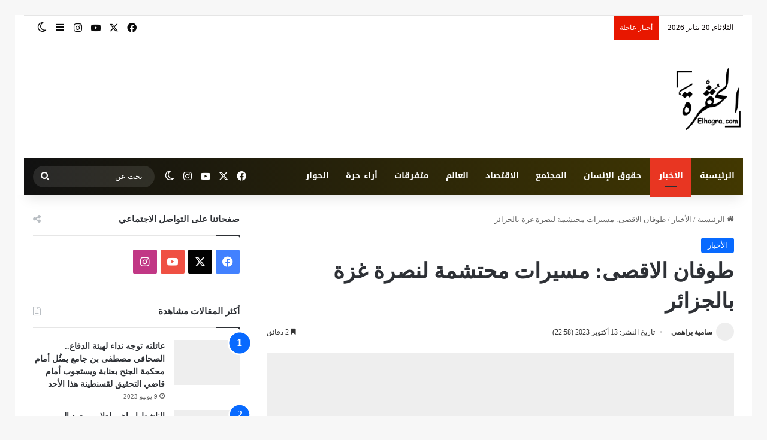

--- FILE ---
content_type: text/html; charset=UTF-8
request_url: https://www.elhogra.com/10/2023/%D8%B7%D9%88%D9%81%D8%A7%D9%86-%D8%A7%D9%84%D8%A7%D9%82%D8%B5%D9%89-%D9%85%D8%B3%D9%8A%D8%B1%D8%A7%D8%AA-%D9%85%D8%AD%D8%AA%D8%B4%D9%85%D8%A9-%D9%84%D9%86%D8%B5%D8%B1%D8%A9-%D8%BA%D8%B2%D8%A9-%D8%A8/
body_size: 76538
content:
<!DOCTYPE html> <html dir="rtl" lang="ar" prefix="og: https://ogp.me/ns#" data-skin="light"> <head><meta charset="UTF-8"/><script>if(navigator.userAgent.match(/MSIE|Internet Explorer/i)||navigator.userAgent.match(/Trident\/7\..*?rv:11/i)){var href=document.location.href;if(!href.match(/[?&]nowprocket/)){if(href.indexOf("?")==-1){if(href.indexOf("#")==-1){document.location.href=href+"?nowprocket=1"}else{document.location.href=href.replace("#","?nowprocket=1#")}}else{if(href.indexOf("#")==-1){document.location.href=href+"&nowprocket=1"}else{document.location.href=href.replace("#","&nowprocket=1#")}}}}</script><script>(()=>{class RocketLazyLoadScripts{constructor(){this.v="2.0.4",this.userEvents=["keydown","keyup","mousedown","mouseup","mousemove","mouseover","mouseout","touchmove","touchstart","touchend","touchcancel","wheel","click","dblclick","input"],this.attributeEvents=["onblur","onclick","oncontextmenu","ondblclick","onfocus","onmousedown","onmouseenter","onmouseleave","onmousemove","onmouseout","onmouseover","onmouseup","onmousewheel","onscroll","onsubmit"]}async t(){this.i(),this.o(),/iP(ad|hone)/.test(navigator.userAgent)&&this.h(),this.u(),this.l(this),this.m(),this.k(this),this.p(this),this._(),await Promise.all([this.R(),this.L()]),this.lastBreath=Date.now(),this.S(this),this.P(),this.D(),this.O(),this.M(),await this.C(this.delayedScripts.normal),await this.C(this.delayedScripts.defer),await this.C(this.delayedScripts.async),await this.T(),await this.F(),await this.j(),await this.A(),window.dispatchEvent(new Event("rocket-allScriptsLoaded")),this.everythingLoaded=!0,this.lastTouchEnd&&await new Promise(t=>setTimeout(t,500-Date.now()+this.lastTouchEnd)),this.I(),this.H(),this.U(),this.W()}i(){this.CSPIssue=sessionStorage.getItem("rocketCSPIssue"),document.addEventListener("securitypolicyviolation",t=>{this.CSPIssue||"script-src-elem"!==t.violatedDirective||"data"!==t.blockedURI||(this.CSPIssue=!0,sessionStorage.setItem("rocketCSPIssue",!0))},{isRocket:!0})}o(){window.addEventListener("pageshow",t=>{this.persisted=t.persisted,this.realWindowLoadedFired=!0},{isRocket:!0}),window.addEventListener("pagehide",()=>{this.onFirstUserAction=null},{isRocket:!0})}h(){let t;function e(e){t=e}window.addEventListener("touchstart",e,{isRocket:!0}),window.addEventListener("touchend",function i(o){o.changedTouches[0]&&t.changedTouches[0]&&Math.abs(o.changedTouches[0].pageX-t.changedTouches[0].pageX)<10&&Math.abs(o.changedTouches[0].pageY-t.changedTouches[0].pageY)<10&&o.timeStamp-t.timeStamp<200&&(window.removeEventListener("touchstart",e,{isRocket:!0}),window.removeEventListener("touchend",i,{isRocket:!0}),"INPUT"===o.target.tagName&&"text"===o.target.type||(o.target.dispatchEvent(new TouchEvent("touchend",{target:o.target,bubbles:!0})),o.target.dispatchEvent(new MouseEvent("mouseover",{target:o.target,bubbles:!0})),o.target.dispatchEvent(new PointerEvent("click",{target:o.target,bubbles:!0,cancelable:!0,detail:1,clientX:o.changedTouches[0].clientX,clientY:o.changedTouches[0].clientY})),event.preventDefault()))},{isRocket:!0})}q(t){this.userActionTriggered||("mousemove"!==t.type||this.firstMousemoveIgnored?"keyup"===t.type||"mouseover"===t.type||"mouseout"===t.type||(this.userActionTriggered=!0,this.onFirstUserAction&&this.onFirstUserAction()):this.firstMousemoveIgnored=!0),"click"===t.type&&t.preventDefault(),t.stopPropagation(),t.stopImmediatePropagation(),"touchstart"===this.lastEvent&&"touchend"===t.type&&(this.lastTouchEnd=Date.now()),"click"===t.type&&(this.lastTouchEnd=0),this.lastEvent=t.type,t.composedPath&&t.composedPath()[0].getRootNode()instanceof ShadowRoot&&(t.rocketTarget=t.composedPath()[0]),this.savedUserEvents.push(t)}u(){this.savedUserEvents=[],this.userEventHandler=this.q.bind(this),this.userEvents.forEach(t=>window.addEventListener(t,this.userEventHandler,{passive:!1,isRocket:!0})),document.addEventListener("visibilitychange",this.userEventHandler,{isRocket:!0})}U(){this.userEvents.forEach(t=>window.removeEventListener(t,this.userEventHandler,{passive:!1,isRocket:!0})),document.removeEventListener("visibilitychange",this.userEventHandler,{isRocket:!0}),this.savedUserEvents.forEach(t=>{(t.rocketTarget||t.target).dispatchEvent(new window[t.constructor.name](t.type,t))})}m(){const t="return false",e=Array.from(this.attributeEvents,t=>"data-rocket-"+t),i="["+this.attributeEvents.join("],[")+"]",o="[data-rocket-"+this.attributeEvents.join("],[data-rocket-")+"]",s=(e,i,o)=>{o&&o!==t&&(e.setAttribute("data-rocket-"+i,o),e["rocket"+i]=new Function("event",o),e.setAttribute(i,t))};new MutationObserver(t=>{for(const n of t)"attributes"===n.type&&(n.attributeName.startsWith("data-rocket-")||this.everythingLoaded?n.attributeName.startsWith("data-rocket-")&&this.everythingLoaded&&this.N(n.target,n.attributeName.substring(12)):s(n.target,n.attributeName,n.target.getAttribute(n.attributeName))),"childList"===n.type&&n.addedNodes.forEach(t=>{if(t.nodeType===Node.ELEMENT_NODE)if(this.everythingLoaded)for(const i of[t,...t.querySelectorAll(o)])for(const t of i.getAttributeNames())e.includes(t)&&this.N(i,t.substring(12));else for(const e of[t,...t.querySelectorAll(i)])for(const t of e.getAttributeNames())this.attributeEvents.includes(t)&&s(e,t,e.getAttribute(t))})}).observe(document,{subtree:!0,childList:!0,attributeFilter:[...this.attributeEvents,...e]})}I(){this.attributeEvents.forEach(t=>{document.querySelectorAll("[data-rocket-"+t+"]").forEach(e=>{this.N(e,t)})})}N(t,e){const i=t.getAttribute("data-rocket-"+e);i&&(t.setAttribute(e,i),t.removeAttribute("data-rocket-"+e))}k(t){Object.defineProperty(HTMLElement.prototype,"onclick",{get(){return this.rocketonclick||null},set(e){this.rocketonclick=e,this.setAttribute(t.everythingLoaded?"onclick":"data-rocket-onclick","this.rocketonclick(event)")}})}S(t){function e(e,i){let o=e[i];e[i]=null,Object.defineProperty(e,i,{get:()=>o,set(s){t.everythingLoaded?o=s:e["rocket"+i]=o=s}})}e(document,"onreadystatechange"),e(window,"onload"),e(window,"onpageshow");try{Object.defineProperty(document,"readyState",{get:()=>t.rocketReadyState,set(e){t.rocketReadyState=e},configurable:!0}),document.readyState="loading"}catch(t){console.log("WPRocket DJE readyState conflict, bypassing")}}l(t){this.originalAddEventListener=EventTarget.prototype.addEventListener,this.originalRemoveEventListener=EventTarget.prototype.removeEventListener,this.savedEventListeners=[],EventTarget.prototype.addEventListener=function(e,i,o){o&&o.isRocket||!t.B(e,this)&&!t.userEvents.includes(e)||t.B(e,this)&&!t.userActionTriggered||e.startsWith("rocket-")||t.everythingLoaded?t.originalAddEventListener.call(this,e,i,o):(t.savedEventListeners.push({target:this,remove:!1,type:e,func:i,options:o}),"mouseenter"!==e&&"mouseleave"!==e||t.originalAddEventListener.call(this,e,t.savedUserEvents.push,o))},EventTarget.prototype.removeEventListener=function(e,i,o){o&&o.isRocket||!t.B(e,this)&&!t.userEvents.includes(e)||t.B(e,this)&&!t.userActionTriggered||e.startsWith("rocket-")||t.everythingLoaded?t.originalRemoveEventListener.call(this,e,i,o):t.savedEventListeners.push({target:this,remove:!0,type:e,func:i,options:o})}}J(t,e){this.savedEventListeners=this.savedEventListeners.filter(i=>{let o=i.type,s=i.target||window;return e!==o||t!==s||(this.B(o,s)&&(i.type="rocket-"+o),this.$(i),!1)})}H(){EventTarget.prototype.addEventListener=this.originalAddEventListener,EventTarget.prototype.removeEventListener=this.originalRemoveEventListener,this.savedEventListeners.forEach(t=>this.$(t))}$(t){t.remove?this.originalRemoveEventListener.call(t.target,t.type,t.func,t.options):this.originalAddEventListener.call(t.target,t.type,t.func,t.options)}p(t){let e;function i(e){return t.everythingLoaded?e:e.split(" ").map(t=>"load"===t||t.startsWith("load.")?"rocket-jquery-load":t).join(" ")}function o(o){function s(e){const s=o.fn[e];o.fn[e]=o.fn.init.prototype[e]=function(){return this[0]===window&&t.userActionTriggered&&("string"==typeof arguments[0]||arguments[0]instanceof String?arguments[0]=i(arguments[0]):"object"==typeof arguments[0]&&Object.keys(arguments[0]).forEach(t=>{const e=arguments[0][t];delete arguments[0][t],arguments[0][i(t)]=e})),s.apply(this,arguments),this}}if(o&&o.fn&&!t.allJQueries.includes(o)){const e={DOMContentLoaded:[],"rocket-DOMContentLoaded":[]};for(const t in e)document.addEventListener(t,()=>{e[t].forEach(t=>t())},{isRocket:!0});o.fn.ready=o.fn.init.prototype.ready=function(i){function s(){parseInt(o.fn.jquery)>2?setTimeout(()=>i.bind(document)(o)):i.bind(document)(o)}return"function"==typeof i&&(t.realDomReadyFired?!t.userActionTriggered||t.fauxDomReadyFired?s():e["rocket-DOMContentLoaded"].push(s):e.DOMContentLoaded.push(s)),o([])},s("on"),s("one"),s("off"),t.allJQueries.push(o)}e=o}t.allJQueries=[],o(window.jQuery),Object.defineProperty(window,"jQuery",{get:()=>e,set(t){o(t)}})}P(){const t=new Map;document.write=document.writeln=function(e){const i=document.currentScript,o=document.createRange(),s=i.parentElement;let n=t.get(i);void 0===n&&(n=i.nextSibling,t.set(i,n));const c=document.createDocumentFragment();o.setStart(c,0),c.appendChild(o.createContextualFragment(e)),s.insertBefore(c,n)}}async R(){return new Promise(t=>{this.userActionTriggered?t():this.onFirstUserAction=t})}async L(){return new Promise(t=>{document.addEventListener("DOMContentLoaded",()=>{this.realDomReadyFired=!0,t()},{isRocket:!0})})}async j(){return this.realWindowLoadedFired?Promise.resolve():new Promise(t=>{window.addEventListener("load",t,{isRocket:!0})})}M(){this.pendingScripts=[];this.scriptsMutationObserver=new MutationObserver(t=>{for(const e of t)e.addedNodes.forEach(t=>{"SCRIPT"!==t.tagName||t.noModule||t.isWPRocket||this.pendingScripts.push({script:t,promise:new Promise(e=>{const i=()=>{const i=this.pendingScripts.findIndex(e=>e.script===t);i>=0&&this.pendingScripts.splice(i,1),e()};t.addEventListener("load",i,{isRocket:!0}),t.addEventListener("error",i,{isRocket:!0}),setTimeout(i,1e3)})})})}),this.scriptsMutationObserver.observe(document,{childList:!0,subtree:!0})}async F(){await this.X(),this.pendingScripts.length?(await this.pendingScripts[0].promise,await this.F()):this.scriptsMutationObserver.disconnect()}D(){this.delayedScripts={normal:[],async:[],defer:[]},document.querySelectorAll("script[type$=rocketlazyloadscript]").forEach(t=>{t.hasAttribute("data-rocket-src")?t.hasAttribute("async")&&!1!==t.async?this.delayedScripts.async.push(t):t.hasAttribute("defer")&&!1!==t.defer||"module"===t.getAttribute("data-rocket-type")?this.delayedScripts.defer.push(t):this.delayedScripts.normal.push(t):this.delayedScripts.normal.push(t)})}async _(){await this.L();let t=[];document.querySelectorAll("script[type$=rocketlazyloadscript][data-rocket-src]").forEach(e=>{let i=e.getAttribute("data-rocket-src");if(i&&!i.startsWith("data:")){i.startsWith("//")&&(i=location.protocol+i);try{const o=new URL(i).origin;o!==location.origin&&t.push({src:o,crossOrigin:e.crossOrigin||"module"===e.getAttribute("data-rocket-type")})}catch(t){}}}),t=[...new Map(t.map(t=>[JSON.stringify(t),t])).values()],this.Y(t,"preconnect")}async G(t){if(await this.K(),!0!==t.noModule||!("noModule"in HTMLScriptElement.prototype))return new Promise(e=>{let i;function o(){(i||t).setAttribute("data-rocket-status","executed"),e()}try{if(navigator.userAgent.includes("Firefox/")||""===navigator.vendor||this.CSPIssue)i=document.createElement("script"),[...t.attributes].forEach(t=>{let e=t.nodeName;"type"!==e&&("data-rocket-type"===e&&(e="type"),"data-rocket-src"===e&&(e="src"),i.setAttribute(e,t.nodeValue))}),t.text&&(i.text=t.text),t.nonce&&(i.nonce=t.nonce),i.hasAttribute("src")?(i.addEventListener("load",o,{isRocket:!0}),i.addEventListener("error",()=>{i.setAttribute("data-rocket-status","failed-network"),e()},{isRocket:!0}),setTimeout(()=>{i.isConnected||e()},1)):(i.text=t.text,o()),i.isWPRocket=!0,t.parentNode.replaceChild(i,t);else{const i=t.getAttribute("data-rocket-type"),s=t.getAttribute("data-rocket-src");i?(t.type=i,t.removeAttribute("data-rocket-type")):t.removeAttribute("type"),t.addEventListener("load",o,{isRocket:!0}),t.addEventListener("error",i=>{this.CSPIssue&&i.target.src.startsWith("data:")?(console.log("WPRocket: CSP fallback activated"),t.removeAttribute("src"),this.G(t).then(e)):(t.setAttribute("data-rocket-status","failed-network"),e())},{isRocket:!0}),s?(t.fetchPriority="high",t.removeAttribute("data-rocket-src"),t.src=s):t.src="data:text/javascript;base64,"+window.btoa(unescape(encodeURIComponent(t.text)))}}catch(i){t.setAttribute("data-rocket-status","failed-transform"),e()}});t.setAttribute("data-rocket-status","skipped")}async C(t){const e=t.shift();return e?(e.isConnected&&await this.G(e),this.C(t)):Promise.resolve()}O(){this.Y([...this.delayedScripts.normal,...this.delayedScripts.defer,...this.delayedScripts.async],"preload")}Y(t,e){this.trash=this.trash||[];let i=!0;var o=document.createDocumentFragment();t.forEach(t=>{const s=t.getAttribute&&t.getAttribute("data-rocket-src")||t.src;if(s&&!s.startsWith("data:")){const n=document.createElement("link");n.href=s,n.rel=e,"preconnect"!==e&&(n.as="script",n.fetchPriority=i?"high":"low"),t.getAttribute&&"module"===t.getAttribute("data-rocket-type")&&(n.crossOrigin=!0),t.crossOrigin&&(n.crossOrigin=t.crossOrigin),t.integrity&&(n.integrity=t.integrity),t.nonce&&(n.nonce=t.nonce),o.appendChild(n),this.trash.push(n),i=!1}}),document.head.appendChild(o)}W(){this.trash.forEach(t=>t.remove())}async T(){try{document.readyState="interactive"}catch(t){}this.fauxDomReadyFired=!0;try{await this.K(),this.J(document,"readystatechange"),document.dispatchEvent(new Event("rocket-readystatechange")),await this.K(),document.rocketonreadystatechange&&document.rocketonreadystatechange(),await this.K(),this.J(document,"DOMContentLoaded"),document.dispatchEvent(new Event("rocket-DOMContentLoaded")),await this.K(),this.J(window,"DOMContentLoaded"),window.dispatchEvent(new Event("rocket-DOMContentLoaded"))}catch(t){console.error(t)}}async A(){try{document.readyState="complete"}catch(t){}try{await this.K(),this.J(document,"readystatechange"),document.dispatchEvent(new Event("rocket-readystatechange")),await this.K(),document.rocketonreadystatechange&&document.rocketonreadystatechange(),await this.K(),this.J(window,"load"),window.dispatchEvent(new Event("rocket-load")),await this.K(),window.rocketonload&&window.rocketonload(),await this.K(),this.allJQueries.forEach(t=>t(window).trigger("rocket-jquery-load")),await this.K(),this.J(window,"pageshow");const t=new Event("rocket-pageshow");t.persisted=this.persisted,window.dispatchEvent(t),await this.K(),window.rocketonpageshow&&window.rocketonpageshow({persisted:this.persisted})}catch(t){console.error(t)}}async K(){Date.now()-this.lastBreath>45&&(await this.X(),this.lastBreath=Date.now())}async X(){return document.hidden?new Promise(t=>setTimeout(t)):new Promise(t=>requestAnimationFrame(t))}B(t,e){return e===document&&"readystatechange"===t||(e===document&&"DOMContentLoaded"===t||(e===window&&"DOMContentLoaded"===t||(e===window&&"load"===t||e===window&&"pageshow"===t)))}static run(){(new RocketLazyLoadScripts).t()}}RocketLazyLoadScripts.run()})();</script> <link rel="profile" href="//gmpg.org/xfn/11"/> <meta http-equiv='x-dns-prefetch-control' content='on'> <link rel='dns-prefetch' href="//cdnjs.cloudflare.com/"/> <link rel='dns-prefetch' href="//ajax.googleapis.com/"/> <link rel='dns-prefetch' href="//fonts.gstatic.com/"/> <link rel='dns-prefetch' href="//s.gravatar.com/"/> <link rel='dns-prefetch' href="//www.google-analytics.com/"/> <link rel='preload' as='image' href="/wp-content/uploads/2020/12/png-logo-elhogra-e1608467193156.png"> <link rel='preload' as='image' href="/wp-content/uploads/2023/10/IMG_13102023_225735_1200_x_675_pixel-780x470.jpg.webp"> <link rel='preload' as='font' href="/wp-content/themes/jannah/assets/fonts/tielabs-fonticon/tielabs-fonticon.woff" type='font/woff' crossorigin='anonymous'/> <link rel='preload' as='font' href="/wp-content/themes/jannah/assets/fonts/fontawesome/fa-solid-900.woff2" type='font/woff2' crossorigin='anonymous'/> <link rel='preload' as='font' href="/wp-content/themes/jannah/assets/fonts/fontawesome/fa-brands-400.woff2" type='font/woff2' crossorigin='anonymous'/> <link rel='preload' as='font' href="/wp-content/themes/jannah/assets/fonts/fontawesome/fa-regular-400.woff2" type='font/woff2' crossorigin='anonymous'/> <link rel='preload' as='script' href="//ajax.googleapis.com/ajax/libs/webfont/1/webfont.js"> <meta name="description" content="خرج بعد ظهر اليوم الجمعة بالجزائر العاصمة ومدينتي قسنطينة والجلفة بضعة أشخاص في مسيرات محتشمة لنصرة غزة بفلسطين، التي تتعرض منذ أسبوع لقصف من القوات الإسرائيلية ردا على عملية طوفان الاقصى التي نفذتها حركة حماس. وقد شارك في مسيرة بالعاصمة، التي انطلقت بعد الانتهاء من صلاة الجمعة، بعض الوجوه السياسية المعروفة بإنتماءها الإسلاماوي أو الوطني"/> <meta name="robots" content="max-image-preview:large"/> <meta name="author" content="سامية براهمي"/> <link rel="canonical" href="https://www.elhogra.com/10/2023/%d8%b7%d9%88%d9%81%d8%a7%d9%86-%d8%a7%d9%84%d8%a7%d9%82%d8%b5%d9%89-%d9%85%d8%b3%d9%8a%d8%b1%d8%a7%d8%aa-%d9%85%d8%ad%d8%aa%d8%b4%d9%85%d8%a9-%d9%84%d9%86%d8%b5%d8%b1%d8%a9-%d8%ba%d8%b2%d8%a9-%d8%a8/"/> <meta name="generator" content="All in One SEO (AIOSEO) 4.9.3"/> <meta property="og:locale" content="ar_AR"/> <meta property="og:site_name" content="الحقرة - Elhogra.com"/> <meta property="og:type" content="article"/> <meta property="og:title" content="طوفان الاقصى: مسيرات محتشمة لنصرة غزة بالجزائر - الحقرة - Elhogra.com"/> <meta property="og:description" content="خرج بعد ظهر اليوم الجمعة بالجزائر العاصمة ومدينتي قسنطينة والجلفة بضعة أشخاص في مسيرات محتشمة لنصرة غزة بفلسطين، التي تتعرض منذ أسبوع لقصف من القوات الإسرائيلية ردا على عملية طوفان الاقصى التي نفذتها حركة حماس. وقد شارك في مسيرة بالعاصمة، التي انطلقت بعد الانتهاء من صلاة الجمعة، بعض الوجوه السياسية المعروفة بإنتماءها الإسلاماوي أو الوطني"/> <meta property="og:url" content="https://www.elhogra.com/10/2023/%d8%b7%d9%88%d9%81%d8%a7%d9%86-%d8%a7%d9%84%d8%a7%d9%82%d8%b5%d9%89-%d9%85%d8%b3%d9%8a%d8%b1%d8%a7%d8%aa-%d9%85%d8%ad%d8%aa%d8%b4%d9%85%d8%a9-%d9%84%d9%86%d8%b5%d8%b1%d8%a9-%d8%ba%d8%b2%d8%a9-%d8%a8/"/> <meta property="og:image" content="https://elhogra.com/wp-content/uploads/2020/12/logo-facebook.jpg"/> <meta property="og:image:secure_url" content="https://elhogra.com/wp-content/uploads/2020/12/logo-facebook.jpg"/> <meta property="article:tag" content="غزة اسرائيل"/> <meta property="article:published_time" content="2023-10-13T21:58:36+00:00"/> <meta property="article:modified_time" content="2023-10-13T21:59:31+00:00"/> <meta property="article:publisher" content="https://www.facebook.com/Elhogracom"/> <meta name="twitter:card" content="summary_large_image"/> <meta name="twitter:site" content="@Elhogracom"/> <meta name="twitter:title" content="طوفان الاقصى: مسيرات محتشمة لنصرة غزة بالجزائر - الحقرة - Elhogra.com"/> <meta name="twitter:description" content="خرج بعد ظهر اليوم الجمعة بالجزائر العاصمة ومدينتي قسنطينة والجلفة بضعة أشخاص في مسيرات محتشمة لنصرة غزة بفلسطين، التي تتعرض منذ أسبوع لقصف من القوات الإسرائيلية ردا على عملية طوفان الاقصى التي نفذتها حركة حماس. وقد شارك في مسيرة بالعاصمة، التي انطلقت بعد الانتهاء من صلاة الجمعة، بعض الوجوه السياسية المعروفة بإنتماءها الإسلاماوي أو الوطني"/> <meta name="twitter:creator" content="@Elhogracom"/> <meta name="twitter:image" content="http://elhogra.com/wp-content/uploads/2020/12/logo-facebook.jpg"/> <meta name="twitter:label1" content="كُتب من قِبل"/> <meta name="twitter:data1" content="سامية براهمي"/> <script type="application/ld+json" class="aioseo-schema">
			{"@context":"https:\/\/schema.org","@graph":[{"@type":"BreadcrumbList","@id":"https:\/\/www.elhogra.com\/10\/2023\/%d8%b7%d9%88%d9%81%d8%a7%d9%86-%d8%a7%d9%84%d8%a7%d9%82%d8%b5%d9%89-%d9%85%d8%b3%d9%8a%d8%b1%d8%a7%d8%aa-%d9%85%d8%ad%d8%aa%d8%b4%d9%85%d8%a9-%d9%84%d9%86%d8%b5%d8%b1%d8%a9-%d8%ba%d8%b2%d8%a9-%d8%a8\/#breadcrumblist","itemListElement":[{"@type":"ListItem","@id":"https:\/\/www.elhogra.com#listItem","position":1,"name":"\u0627\u0644\u0631\u0626\u064a\u0633\u064a\u0629","item":"https:\/\/www.elhogra.com","nextItem":{"@type":"ListItem","@id":"https:\/\/www.elhogra.com\/category\/news\/#listItem","name":"\u0627\u0644\u0623\u062e\u0628\u0627\u0631"}},{"@type":"ListItem","@id":"https:\/\/www.elhogra.com\/category\/news\/#listItem","position":2,"name":"\u0627\u0644\u0623\u062e\u0628\u0627\u0631","item":"https:\/\/www.elhogra.com\/category\/news\/","nextItem":{"@type":"ListItem","@id":"https:\/\/www.elhogra.com\/10\/2023\/%d8%b7%d9%88%d9%81%d8%a7%d9%86-%d8%a7%d9%84%d8%a7%d9%82%d8%b5%d9%89-%d9%85%d8%b3%d9%8a%d8%b1%d8%a7%d8%aa-%d9%85%d8%ad%d8%aa%d8%b4%d9%85%d8%a9-%d9%84%d9%86%d8%b5%d8%b1%d8%a9-%d8%ba%d8%b2%d8%a9-%d8%a8\/#listItem","name":"\u0637\u0648\u0641\u0627\u0646 \u0627\u0644\u0627\u0642\u0635\u0649: \u0645\u0633\u064a\u0631\u0627\u062a \u0645\u062d\u062a\u0634\u0645\u0629 \u0644\u0646\u0635\u0631\u0629 \u063a\u0632\u0629 \u0628\u0627\u0644\u062c\u0632\u0627\u0626\u0631"},"previousItem":{"@type":"ListItem","@id":"https:\/\/www.elhogra.com#listItem","name":"\u0627\u0644\u0631\u0626\u064a\u0633\u064a\u0629"}},{"@type":"ListItem","@id":"https:\/\/www.elhogra.com\/10\/2023\/%d8%b7%d9%88%d9%81%d8%a7%d9%86-%d8%a7%d9%84%d8%a7%d9%82%d8%b5%d9%89-%d9%85%d8%b3%d9%8a%d8%b1%d8%a7%d8%aa-%d9%85%d8%ad%d8%aa%d8%b4%d9%85%d8%a9-%d9%84%d9%86%d8%b5%d8%b1%d8%a9-%d8%ba%d8%b2%d8%a9-%d8%a8\/#listItem","position":3,"name":"\u0637\u0648\u0641\u0627\u0646 \u0627\u0644\u0627\u0642\u0635\u0649: \u0645\u0633\u064a\u0631\u0627\u062a \u0645\u062d\u062a\u0634\u0645\u0629 \u0644\u0646\u0635\u0631\u0629 \u063a\u0632\u0629 \u0628\u0627\u0644\u062c\u0632\u0627\u0626\u0631","previousItem":{"@type":"ListItem","@id":"https:\/\/www.elhogra.com\/category\/news\/#listItem","name":"\u0627\u0644\u0623\u062e\u0628\u0627\u0631"}}]},{"@type":"NewsArticle","@id":"https:\/\/www.elhogra.com\/10\/2023\/%d8%b7%d9%88%d9%81%d8%a7%d9%86-%d8%a7%d9%84%d8%a7%d9%82%d8%b5%d9%89-%d9%85%d8%b3%d9%8a%d8%b1%d8%a7%d8%aa-%d9%85%d8%ad%d8%aa%d8%b4%d9%85%d8%a9-%d9%84%d9%86%d8%b5%d8%b1%d8%a9-%d8%ba%d8%b2%d8%a9-%d8%a8\/#newsarticle","name":"\u0637\u0648\u0641\u0627\u0646 \u0627\u0644\u0627\u0642\u0635\u0649: \u0645\u0633\u064a\u0631\u0627\u062a \u0645\u062d\u062a\u0634\u0645\u0629 \u0644\u0646\u0635\u0631\u0629 \u063a\u0632\u0629 \u0628\u0627\u0644\u062c\u0632\u0627\u0626\u0631 - \u0627\u0644\u062d\u0642\u0631\u0629 - Elhogra.com","headline":"\u0637\u0648\u0641\u0627\u0646 \u0627\u0644\u0627\u0642\u0635\u0649: \u0645\u0633\u064a\u0631\u0627\u062a \u0645\u062d\u062a\u0634\u0645\u0629 \u0644\u0646\u0635\u0631\u0629 \u063a\u0632\u0629 \u0628\u0627\u0644\u062c\u0632\u0627\u0626\u0631","author":{"@id":"https:\/\/www.elhogra.com\/author\/samia\/#author"},"publisher":{"@id":"https:\/\/www.elhogra.com\/#organization"},"image":{"@type":"ImageObject","url":"https:\/\/www.elhogra.com\/wp-content\/uploads\/2023\/10\/IMG_13102023_225735_1200_x_675_pixel-1200x675.jpg","width":1200,"height":675},"datePublished":"2023-10-13T22:58:36+01:00","dateModified":"2023-10-13T22:59:31+01:00","inLanguage":"ar","mainEntityOfPage":{"@id":"https:\/\/www.elhogra.com\/10\/2023\/%d8%b7%d9%88%d9%81%d8%a7%d9%86-%d8%a7%d9%84%d8%a7%d9%82%d8%b5%d9%89-%d9%85%d8%b3%d9%8a%d8%b1%d8%a7%d8%aa-%d9%85%d8%ad%d8%aa%d8%b4%d9%85%d8%a9-%d9%84%d9%86%d8%b5%d8%b1%d8%a9-%d8%ba%d8%b2%d8%a9-%d8%a8\/#webpage"},"isPartOf":{"@id":"https:\/\/www.elhogra.com\/10\/2023\/%d8%b7%d9%88%d9%81%d8%a7%d9%86-%d8%a7%d9%84%d8%a7%d9%82%d8%b5%d9%89-%d9%85%d8%b3%d9%8a%d8%b1%d8%a7%d8%aa-%d9%85%d8%ad%d8%aa%d8%b4%d9%85%d8%a9-%d9%84%d9%86%d8%b5%d8%b1%d8%a9-%d8%ba%d8%b2%d8%a9-%d8%a8\/#webpage"},"articleSection":"\u0627\u0644\u0623\u062e\u0628\u0627\u0631, \u063a\u0632\u0629 \u0627\u0633\u0631\u0627\u0626\u064a\u0644","dateline":"\u062a\u0645 \u0627\u0644\u0646\u0634\u0631 \u0641\u064a \u0623\u0643\u062a\u0648\u0628\u0631 13, 2023."},{"@type":"Organization","@id":"https:\/\/www.elhogra.com\/#organization","name":"Elhogra.com","description":"\u0627\u0644\u062d\u0642\u0631\u0629.. \u0627\u0644\u062c\u0631\u064a\u062f\u0629 \u0627\u0644\u0627\u0644\u0643\u062a\u0631\u0648\u0646\u064a\u0629 \u0627\u0644\u0623\u0648\u0644\u0649 \u0644\u0645\u062a\u0627\u0628\u0639\u0629 \u0648\u0636\u0639\u064a\u0629 \u062d\u0642\u0648\u0642 \u0627\u0644\u0625\u0646\u0633\u0627\u0646 \u0641\u064a \u0627\u0644\u062c\u0632\u0627\u0626\u0631","url":"https:\/\/www.elhogra.com\/","telephone":"+213774597890","logo":{"@type":"ImageObject","url":"http:\/\/elhogra.com\/wp-content\/uploads\/2020\/12\/png-logo-elhogra-e1608467193156.png","@id":"https:\/\/www.elhogra.com\/10\/2023\/%d8%b7%d9%88%d9%81%d8%a7%d9%86-%d8%a7%d9%84%d8%a7%d9%82%d8%b5%d9%89-%d9%85%d8%b3%d9%8a%d8%b1%d8%a7%d8%aa-%d9%85%d8%ad%d8%aa%d8%b4%d9%85%d8%a9-%d9%84%d9%86%d8%b5%d8%b1%d8%a9-%d8%ba%d8%b2%d8%a9-%d8%a8\/#organizationLogo"},"image":{"@id":"https:\/\/www.elhogra.com\/10\/2023\/%d8%b7%d9%88%d9%81%d8%a7%d9%86-%d8%a7%d9%84%d8%a7%d9%82%d8%b5%d9%89-%d9%85%d8%b3%d9%8a%d8%b1%d8%a7%d8%aa-%d9%85%d8%ad%d8%aa%d8%b4%d9%85%d8%a9-%d9%84%d9%86%d8%b5%d8%b1%d8%a9-%d8%ba%d8%b2%d8%a9-%d8%a8\/#organizationLogo"},"sameAs":["https:\/\/www.facebook.com\/Elhogracom","https:\/\/twitter.com\/Elhogracom","https:\/\/www.instagram.com\/Elhogracom","https:\/\/www.youtube.com\/Elhogracom"]},{"@type":"Person","@id":"https:\/\/www.elhogra.com\/author\/samia\/#author","url":"https:\/\/www.elhogra.com\/author\/samia\/","name":"\u0633\u0627\u0645\u064a\u0629 \u0628\u0631\u0627\u0647\u0645\u064a","image":{"@type":"ImageObject","@id":"https:\/\/www.elhogra.com\/10\/2023\/%d8%b7%d9%88%d9%81%d8%a7%d9%86-%d8%a7%d9%84%d8%a7%d9%82%d8%b5%d9%89-%d9%85%d8%b3%d9%8a%d8%b1%d8%a7%d8%aa-%d9%85%d8%ad%d8%aa%d8%b4%d9%85%d8%a9-%d9%84%d9%86%d8%b5%d8%b1%d8%a9-%d8%ba%d8%b2%d8%a9-%d8%a8\/#authorImage","url":"https:\/\/secure.gravatar.com\/avatar\/f3dcdea56e642689b9a2439a7ac1713da687e0676be718ef35f9eb013ac9025d?s=96&d=mm&r=g","width":96,"height":96,"caption":"\u0633\u0627\u0645\u064a\u0629 \u0628\u0631\u0627\u0647\u0645\u064a"}},{"@type":"WebPage","@id":"https:\/\/www.elhogra.com\/10\/2023\/%d8%b7%d9%88%d9%81%d8%a7%d9%86-%d8%a7%d9%84%d8%a7%d9%82%d8%b5%d9%89-%d9%85%d8%b3%d9%8a%d8%b1%d8%a7%d8%aa-%d9%85%d8%ad%d8%aa%d8%b4%d9%85%d8%a9-%d9%84%d9%86%d8%b5%d8%b1%d8%a9-%d8%ba%d8%b2%d8%a9-%d8%a8\/#webpage","url":"https:\/\/www.elhogra.com\/10\/2023\/%d8%b7%d9%88%d9%81%d8%a7%d9%86-%d8%a7%d9%84%d8%a7%d9%82%d8%b5%d9%89-%d9%85%d8%b3%d9%8a%d8%b1%d8%a7%d8%aa-%d9%85%d8%ad%d8%aa%d8%b4%d9%85%d8%a9-%d9%84%d9%86%d8%b5%d8%b1%d8%a9-%d8%ba%d8%b2%d8%a9-%d8%a8\/","name":"\u0637\u0648\u0641\u0627\u0646 \u0627\u0644\u0627\u0642\u0635\u0649: \u0645\u0633\u064a\u0631\u0627\u062a \u0645\u062d\u062a\u0634\u0645\u0629 \u0644\u0646\u0635\u0631\u0629 \u063a\u0632\u0629 \u0628\u0627\u0644\u062c\u0632\u0627\u0626\u0631 - \u0627\u0644\u062d\u0642\u0631\u0629 - Elhogra.com","description":"\u062e\u0631\u062c \u0628\u0639\u062f \u0638\u0647\u0631 \u0627\u0644\u064a\u0648\u0645 \u0627\u0644\u062c\u0645\u0639\u0629 \u0628\u0627\u0644\u062c\u0632\u0627\u0626\u0631 \u0627\u0644\u0639\u0627\u0635\u0645\u0629 \u0648\u0645\u062f\u064a\u0646\u062a\u064a \u0642\u0633\u0646\u0637\u064a\u0646\u0629 \u0648\u0627\u0644\u062c\u0644\u0641\u0629 \u0628\u0636\u0639\u0629 \u0623\u0634\u062e\u0627\u0635 \u0641\u064a \u0645\u0633\u064a\u0631\u0627\u062a \u0645\u062d\u062a\u0634\u0645\u0629 \u0644\u0646\u0635\u0631\u0629 \u063a\u0632\u0629 \u0628\u0641\u0644\u0633\u0637\u064a\u0646\u060c \u0627\u0644\u062a\u064a \u062a\u062a\u0639\u0631\u0636 \u0645\u0646\u0630 \u0623\u0633\u0628\u0648\u0639 \u0644\u0642\u0635\u0641 \u0645\u0646 \u0627\u0644\u0642\u0648\u0627\u062a \u0627\u0644\u0625\u0633\u0631\u0627\u0626\u064a\u0644\u064a\u0629 \u0631\u062f\u0627 \u0639\u0644\u0649 \u0639\u0645\u0644\u064a\u0629 \u0637\u0648\u0641\u0627\u0646 \u0627\u0644\u0627\u0642\u0635\u0649 \u0627\u0644\u062a\u064a \u0646\u0641\u0630\u062a\u0647\u0627 \u062d\u0631\u0643\u0629 \u062d\u0645\u0627\u0633. \u0648\u0642\u062f \u0634\u0627\u0631\u0643 \u0641\u064a \u0645\u0633\u064a\u0631\u0629 \u0628\u0627\u0644\u0639\u0627\u0635\u0645\u0629\u060c \u0627\u0644\u062a\u064a \u0627\u0646\u0637\u0644\u0642\u062a \u0628\u0639\u062f \u0627\u0644\u0627\u0646\u062a\u0647\u0627\u0621 \u0645\u0646 \u0635\u0644\u0627\u0629 \u0627\u0644\u062c\u0645\u0639\u0629\u060c \u0628\u0639\u0636 \u0627\u0644\u0648\u062c\u0648\u0647 \u0627\u0644\u0633\u064a\u0627\u0633\u064a\u0629 \u0627\u0644\u0645\u0639\u0631\u0648\u0641\u0629 \u0628\u0625\u0646\u062a\u0645\u0627\u0621\u0647\u0627 \u0627\u0644\u0625\u0633\u0644\u0627\u0645\u0627\u0648\u064a \u0623\u0648 \u0627\u0644\u0648\u0637\u0646\u064a","inLanguage":"ar","isPartOf":{"@id":"https:\/\/www.elhogra.com\/#website"},"breadcrumb":{"@id":"https:\/\/www.elhogra.com\/10\/2023\/%d8%b7%d9%88%d9%81%d8%a7%d9%86-%d8%a7%d9%84%d8%a7%d9%82%d8%b5%d9%89-%d9%85%d8%b3%d9%8a%d8%b1%d8%a7%d8%aa-%d9%85%d8%ad%d8%aa%d8%b4%d9%85%d8%a9-%d9%84%d9%86%d8%b5%d8%b1%d8%a9-%d8%ba%d8%b2%d8%a9-%d8%a8\/#breadcrumblist"},"author":{"@id":"https:\/\/www.elhogra.com\/author\/samia\/#author"},"creator":{"@id":"https:\/\/www.elhogra.com\/author\/samia\/#author"},"image":{"@type":"ImageObject","url":"https:\/\/www.elhogra.com\/wp-content\/uploads\/2023\/10\/IMG_13102023_225735_1200_x_675_pixel-1200x675.jpg","@id":"https:\/\/www.elhogra.com\/10\/2023\/%d8%b7%d9%88%d9%81%d8%a7%d9%86-%d8%a7%d9%84%d8%a7%d9%82%d8%b5%d9%89-%d9%85%d8%b3%d9%8a%d8%b1%d8%a7%d8%aa-%d9%85%d8%ad%d8%aa%d8%b4%d9%85%d8%a9-%d9%84%d9%86%d8%b5%d8%b1%d8%a9-%d8%ba%d8%b2%d8%a9-%d8%a8\/#mainImage","width":1200,"height":675},"primaryImageOfPage":{"@id":"https:\/\/www.elhogra.com\/10\/2023\/%d8%b7%d9%88%d9%81%d8%a7%d9%86-%d8%a7%d9%84%d8%a7%d9%82%d8%b5%d9%89-%d9%85%d8%b3%d9%8a%d8%b1%d8%a7%d8%aa-%d9%85%d8%ad%d8%aa%d8%b4%d9%85%d8%a9-%d9%84%d9%86%d8%b5%d8%b1%d8%a9-%d8%ba%d8%b2%d8%a9-%d8%a8\/#mainImage"},"datePublished":"2023-10-13T22:58:36+01:00","dateModified":"2023-10-13T22:59:31+01:00"},{"@type":"WebSite","@id":"https:\/\/www.elhogra.com\/#website","url":"https:\/\/www.elhogra.com\/","name":"\u0627\u0644\u062d\u06a8\u0631\u0629","description":"\u0627\u0644\u062d\u0642\u0631\u0629.. \u0627\u0644\u062c\u0631\u064a\u062f\u0629 \u0627\u0644\u0627\u0644\u0643\u062a\u0631\u0648\u0646\u064a\u0629 \u0627\u0644\u0623\u0648\u0644\u0649 \u0644\u0645\u062a\u0627\u0628\u0639\u0629 \u0648\u0636\u0639\u064a\u0629 \u062d\u0642\u0648\u0642 \u0627\u0644\u0625\u0646\u0633\u0627\u0646 \u0641\u064a \u0627\u0644\u062c\u0632\u0627\u0626\u0631","inLanguage":"ar","publisher":{"@id":"https:\/\/www.elhogra.com\/#organization"}}]}
		</script> <link rel="amphtml" href="?amp=1"/> <title>طوفان الاقصى: مسيرات محتشمة لنصرة غزة بالجزائر - الحقرة - Elhogra.com</title> <link data-rocket-prefetch href="//ajax.googleapis.com/" rel="dns-prefetch"> <link data-rocket-prefetch href="//www.facebook.com/" rel="dns-prefetch"> <style id="wpr-usedcss">:root{--tie-preset-gradient-1:linear-gradient(135deg, rgba(6, 147, 227, 1) 0%, rgb(155, 81, 224) 100%);--tie-preset-gradient-2:linear-gradient(135deg, rgb(122, 220, 180) 0%, rgb(0, 208, 130) 100%);--tie-preset-gradient-3:linear-gradient(135deg, rgba(252, 185, 0, 1) 0%, rgba(255, 105, 0, 1) 100%);--tie-preset-gradient-4:linear-gradient(135deg, rgba(255, 105, 0, 1) 0%, rgb(207, 46, 46) 100%);--tie-preset-gradient-5:linear-gradient(135deg, rgb(238, 238, 238) 0%, rgb(169, 184, 195) 100%);--tie-preset-gradient-6:linear-gradient(135deg, rgb(74, 234, 220) 0%, rgb(151, 120, 209) 20%, rgb(207, 42, 186) 40%, rgb(238, 44, 130) 60%, rgb(251, 105, 98) 80%, rgb(254, 248, 76) 100%);--tie-preset-gradient-7:linear-gradient(135deg, rgb(255, 206, 236) 0%, rgb(152, 150, 240) 100%);--tie-preset-gradient-8:linear-gradient(135deg, rgb(254, 205, 165) 0%, rgb(254, 45, 45) 50%, rgb(107, 0, 62) 100%);--tie-preset-gradient-9:linear-gradient(135deg, rgb(255, 203, 112) 0%, rgb(199, 81, 192) 50%, rgb(65, 88, 208) 100%);--tie-preset-gradient-10:linear-gradient(135deg, rgb(255, 245, 203) 0%, rgb(182, 227, 212) 50%, rgb(51, 167, 181) 100%);--tie-preset-gradient-11:linear-gradient(135deg, rgb(202, 248, 128) 0%, rgb(113, 206, 126) 100%);--tie-preset-gradient-12:linear-gradient(135deg, rgb(2, 3, 129) 0%, rgb(40, 116, 252) 100%);--tie-preset-gradient-13:linear-gradient(135deg, #4D34FA, #ad34fa);--tie-preset-gradient-14:linear-gradient(135deg, #0057FF, #31B5FF);--tie-preset-gradient-15:linear-gradient(135deg, #FF007A, #FF81BD);--tie-preset-gradient-16:linear-gradient(135deg, #14111E, #4B4462);--tie-preset-gradient-17:linear-gradient(135deg, #F32758, #FFC581);--main-nav-background:#1f2024;--main-nav-secondry-background:rgba(0, 0, 0, .2);--main-nav-primary-color:#0088ff;--main-nav-contrast-primary-color:#FFFFFF;--main-nav-text-color:#FFFFFF;--main-nav-secondry-text-color:rgba(225, 255, 255, .5);--main-nav-main-border-color:rgba(255, 255, 255, .07);--main-nav-secondry-border-color:rgba(255, 255, 255, .04);--tie-buttons-color:#e83c29;--tie-buttons-hover-color:#b60a00;--tie-buttons-hover-text:#FFFFFF}@font-face{font-display:swap;font-family:'Noto Sans Kufi Arabic';font-style:normal;font-weight:700;src:url(https://fonts.gstatic.com/ea/notosanskufiarabic/v2/NotoSansKufiArabic-Bold.eot);src:url(https://fonts.gstatic.com/ea/notosanskufiarabic/v2/NotoSansKufiArabic-Bold.eot?#iefix) format('embedded-opentype'),url(https://fonts.gstatic.com/ea/notosanskufiarabic/v2/NotoSansKufiArabic-Bold.woff2) format('woff2'),url(https://fonts.gstatic.com/ea/notosanskufiarabic/v2/NotoSansKufiArabic-Bold.woff) format('woff'),url(https://fonts.gstatic.com/ea/notosanskufiarabic/v2/NotoSansKufiArabic-Bold.ttf) format('truetype')}img.emoji{display:inline!important;border:none!important;box-shadow:none!important;height:1em!important;width:1em!important;margin:0 .07em!important;vertical-align:-.1em!important;background:0 0!important;padding:0!important}:where(.wp-block-button__link){border-radius:9999px;box-shadow:none;padding:calc(.667em + 2px) calc(1.333em + 2px);text-decoration:none}:where(.wp-block-calendar table:not(.has-background) th){background:#ddd}:where(.wp-block-columns){margin-bottom:1.75em}:where(.wp-block-columns.has-background){padding:1.25em 2.375em}:where(.wp-block-post-comments input[type=submit]){border:none}:where(.wp-block-cover-image:not(.has-text-color)),:where(.wp-block-cover:not(.has-text-color)){color:#fff}:where(.wp-block-cover-image.is-light:not(.has-text-color)),:where(.wp-block-cover.is-light:not(.has-text-color)){color:#000}.wp-block-embed{overflow-wrap:break-word}.wp-block-embed iframe{max-width:100%}.wp-block-embed__wrapper{position:relative}:where(.wp-block-file){margin-bottom:1.5em}:where(.wp-block-file__button){border-radius:2em;display:inline-block;padding:.5em 1em}:where(.wp-block-file__button):is(a):active,:where(.wp-block-file__button):is(a):focus,:where(.wp-block-file__button):is(a):hover,:where(.wp-block-file__button):is(a):visited{box-shadow:none;color:#fff;opacity:.85;text-decoration:none}.wp-block-gallery:not(.has-nested-images){display:flex;flex-wrap:wrap;list-style-type:none;margin:0;padding:0}:where(.wp-block-latest-comments:not([style*=line-height] .wp-block-latest-comments__comment)){line-height:1.1}:where(.wp-block-latest-comments:not([style*=line-height] .wp-block-latest-comments__comment-excerpt p)){line-height:1.8}ul{box-sizing:border-box}:where(.wp-block-navigation.has-background .wp-block-navigation-item a:not(.wp-element-button)),:where(.wp-block-navigation.has-background .wp-block-navigation-submenu a:not(.wp-element-button)){padding:.5em 1em}:where(.wp-block-navigation .wp-block-navigation__submenu-container .wp-block-navigation-item a:not(.wp-element-button)),:where(.wp-block-navigation .wp-block-navigation__submenu-container .wp-block-navigation-submenu a:not(.wp-element-button)),:where(.wp-block-navigation .wp-block-navigation__submenu-container .wp-block-navigation-submenu button.wp-block-navigation-item__content),:where(.wp-block-navigation .wp-block-navigation__submenu-container .wp-block-pages-list__item button.wp-block-navigation-item__content){padding:.5em 1em}:where(p.has-text-color:not(.has-link-color)) a{color:inherit}:where(.wp-block-post-excerpt){margin-bottom:var(--wp--style--block-gap);margin-top:var(--wp--style--block-gap)}:where(.wp-block-preformatted.has-background){padding:1.25em 2.375em}:where(.wp-block-pullquote){margin:0 0 1em}:where(.wp-block-search__button){border:1px solid #ccc;padding:6px 10px}:where(.wp-block-search__button-inside .wp-block-search__inside-wrapper){border:1px solid #949494;box-sizing:border-box;padding:4px}:where(.wp-block-search__button-inside .wp-block-search__inside-wrapper) .wp-block-search__input{border:none;border-radius:0;padding:0 4px}:where(.wp-block-search__button-inside .wp-block-search__inside-wrapper) .wp-block-search__input:focus{outline:0}:where(.wp-block-search__button-inside .wp-block-search__inside-wrapper) :where(.wp-block-search__button){padding:4px 8px}:where(.wp-block-term-description){margin-bottom:var(--wp--style--block-gap);margin-top:var(--wp--style--block-gap)}:where(pre.wp-block-verse){font-family:inherit}.entry-content{counter-reset:footnotes}:root{--wp--preset--font-size--normal:16px;--wp--preset--font-size--huge:42px}.screen-reader-text{clip:rect(1px,1px,1px,1px);word-wrap:normal!important;border:0;-webkit-clip-path:inset(50%);clip-path:inset(50%);height:1px;margin:-1px;overflow:hidden;padding:0;position:absolute;width:1px}.screen-reader-text:focus{clip:auto!important;background-color:#ddd;-webkit-clip-path:none;clip-path:none;color:#444;display:block;font-size:1em;height:auto;line-height:normal;padding:15px 23px 14px;right:5px;text-decoration:none;top:5px;width:auto;z-index:100000}html :where(.has-border-color){border-style:solid}html :where([style*=border-top-color]){border-top-style:solid}html :where([style*=border-right-color]){border-left-style:solid}html :where([style*=border-bottom-color]){border-bottom-style:solid}html :where([style*=border-left-color]){border-right-style:solid}html :where([style*=border-width]){border-style:solid}html :where([style*=border-top-width]){border-top-style:solid}html :where([style*=border-right-width]){border-left-style:solid}html :where([style*=border-bottom-width]){border-bottom-style:solid}html :where([style*=border-left-width]){border-right-style:solid}html :where(img[class*=wp-image-]){height:auto;max-width:100%}:where(figure){margin:0 0 1em}html :where(.is-position-sticky){--wp-admin--admin-bar--position-offset:var(--wp-admin--admin-bar--height,0px)}@media screen and (max-width:600px){html :where(.is-position-sticky){--wp-admin--admin-bar--position-offset:0px}}.wp-block-embed{margin:0 0 1em}:where(.wp-block-group.has-background){padding:1.25em 2.375em}body{--wp--preset--color--black:#000000;--wp--preset--color--cyan-bluish-gray:#abb8c3;--wp--preset--color--white:#ffffff;--wp--preset--color--pale-pink:#f78da7;--wp--preset--color--vivid-red:#cf2e2e;--wp--preset--color--luminous-vivid-orange:#ff6900;--wp--preset--color--luminous-vivid-amber:#fcb900;--wp--preset--color--light-green-cyan:#7bdcb5;--wp--preset--color--vivid-green-cyan:#00d084;--wp--preset--color--pale-cyan-blue:#8ed1fc;--wp--preset--color--vivid-cyan-blue:#0693e3;--wp--preset--color--vivid-purple:#9b51e0;--wp--preset--gradient--vivid-cyan-blue-to-vivid-purple:linear-gradient(135deg,rgba(6, 147, 227, 1) 0%,rgb(155, 81, 224) 100%);--wp--preset--gradient--light-green-cyan-to-vivid-green-cyan:linear-gradient(135deg,rgb(122, 220, 180) 0%,rgb(0, 208, 130) 100%);--wp--preset--gradient--luminous-vivid-amber-to-luminous-vivid-orange:linear-gradient(135deg,rgba(252, 185, 0, 1) 0%,rgba(255, 105, 0, 1) 100%);--wp--preset--gradient--luminous-vivid-orange-to-vivid-red:linear-gradient(135deg,rgba(255, 105, 0, 1) 0%,rgb(207, 46, 46) 100%);--wp--preset--gradient--very-light-gray-to-cyan-bluish-gray:linear-gradient(135deg,rgb(238, 238, 238) 0%,rgb(169, 184, 195) 100%);--wp--preset--gradient--cool-to-warm-spectrum:linear-gradient(135deg,rgb(74, 234, 220) 0%,rgb(151, 120, 209) 20%,rgb(207, 42, 186) 40%,rgb(238, 44, 130) 60%,rgb(251, 105, 98) 80%,rgb(254, 248, 76) 100%);--wp--preset--gradient--blush-light-purple:linear-gradient(135deg,rgb(255, 206, 236) 0%,rgb(152, 150, 240) 100%);--wp--preset--gradient--blush-bordeaux:linear-gradient(135deg,rgb(254, 205, 165) 0%,rgb(254, 45, 45) 50%,rgb(107, 0, 62) 100%);--wp--preset--gradient--luminous-dusk:linear-gradient(135deg,rgb(255, 203, 112) 0%,rgb(199, 81, 192) 50%,rgb(65, 88, 208) 100%);--wp--preset--gradient--pale-ocean:linear-gradient(135deg,rgb(255, 245, 203) 0%,rgb(182, 227, 212) 50%,rgb(51, 167, 181) 100%);--wp--preset--gradient--electric-grass:linear-gradient(135deg,rgb(202, 248, 128) 0%,rgb(113, 206, 126) 100%);--wp--preset--gradient--midnight:linear-gradient(135deg,rgb(2, 3, 129) 0%,rgb(40, 116, 252) 100%);--wp--preset--font-size--small:13px;--wp--preset--font-size--medium:20px;--wp--preset--font-size--large:36px;--wp--preset--font-size--x-large:42px;--wp--preset--spacing--20:0.44rem;--wp--preset--spacing--30:0.67rem;--wp--preset--spacing--40:1rem;--wp--preset--spacing--50:1.5rem;--wp--preset--spacing--60:2.25rem;--wp--preset--spacing--70:3.38rem;--wp--preset--spacing--80:5.06rem;--wp--preset--shadow--natural:6px 6px 9px rgba(0, 0, 0, .2);--wp--preset--shadow--deep:12px 12px 50px rgba(0, 0, 0, .4);--wp--preset--shadow--sharp:6px 6px 0px rgba(0, 0, 0, .2);--wp--preset--shadow--outlined:6px 6px 0px -3px rgba(255, 255, 255, 1),6px 6px rgba(0, 0, 0, 1);--wp--preset--shadow--crisp:6px 6px 0px rgba(0, 0, 0, 1)}:where(.is-layout-flex){gap:.5em}:where(.is-layout-grid){gap:.5em}:where(.wp-block-post-template.is-layout-flex){gap:1.25em}:where(.wp-block-post-template.is-layout-grid){gap:1.25em}:where(.wp-block-columns.is-layout-flex){gap:2em}:where(.wp-block-columns.is-layout-grid){gap:2em}img[data-dominant-color]:not(.has-transparency){background-color:var(--dominant-color)}:root{--brand-color:#0669ff;--dark-brand-color:#0051cc;--bright-color:#FFF;--base-color:#2c2f34}html{-ms-touch-action:manipulation;touch-action:manipulation;-webkit-text-size-adjust:100%;-ms-text-size-adjust:100%}article,aside,details,figure,footer,header,main,nav,section{display:block}audio,canvas,progress,video{display:inline-block}audio:not([controls]){display:none;height:0}progress{vertical-align:baseline}[hidden],template{display:none}a{background-color:transparent}a:active,a:hover{outline-width:0}strong{font-weight:inherit}strong{font-weight:600}mark{background-color:#ff0;color:#000}small{font-size:80%}sub,sup{font-size:75%;line-height:0;position:relative;vertical-align:baseline}sub{bottom:-.25em}sup{top:-.5em}img{border-style:none}svg:not(:root){overflow:hidden}figure{margin:1em 0}hr{box-sizing:content-box;height:0;overflow:visible}button,input,select,textarea{font:inherit}optgroup{font-weight:700}button,input,select{overflow:visible}button,input,select,textarea{margin:0}button,select{text-transform:none}[type=button],[type=reset],[type=submit],button{cursor:pointer}[disabled]{cursor:default}[type=reset],[type=submit],button,html [type=button]{-webkit-appearance:button}button::-moz-focus-inner,input::-moz-focus-inner{border:0;padding:0}button:-moz-focusring,input:-moz-focusring{outline:ButtonText dotted 1px}fieldset{border:1px solid silver;margin:0 2px;padding:.35em .625em .75em}legend{box-sizing:border-box;color:inherit;display:table;max-width:100%;padding:0;white-space:normal}textarea{overflow:auto}[type=checkbox],[type=radio]{box-sizing:border-box;padding:0}[type=number]::-webkit-inner-spin-button,[type=number]::-webkit-outer-spin-button{height:auto}[type=search]{-webkit-appearance:textfield}[type=search]::-webkit-search-cancel-button,[type=search]::-webkit-search-decoration{-webkit-appearance:none}*{padding:0;margin:0;list-style:none;border:0;outline:0;box-sizing:border-box}:after,:before{box-sizing:border-box}body{background:#f7f7f7;color:var(--base-color);font-family:-apple-system,BlinkMacSystemFont,"Segoe UI",Roboto,Oxygen,Oxygen-Sans,Ubuntu,Cantarell,"Helvetica Neue","Open Sans",Arial,sans-serif;font-size:13px;line-height:21px}.the-subtitle,h1,h3,h4{line-height:1.4;font-weight:600}h1{font-size:41px;font-weight:700}h3{font-size:23px}.the-subtitle,h4{font-size:17px}a{color:var(--base-color);text-decoration:none;transition:.15s}a:hover{color:var(--brand-color)}embed,img,object{max-width:100%;height:auto}iframe{max-width:100%}p{line-height:1.7}.screen-reader-text{clip:rect(1px,1px,1px,1px);position:absolute!important;height:1px;width:1px;overflow:hidden}.header-layout-3.no-stream-item .logo-container{width:100%;float:none}.tie-icon:before,[class*=" tie-icon-"],[class^=tie-icon-]{font-family:tiefonticon!important;speak:never;font-style:normal;font-weight:400;font-variant:normal;text-transform:none;line-height:1;-webkit-font-smoothing:antialiased;-moz-osx-font-smoothing:grayscale;display:inline-block}#autocomplete-suggestions,.tie-popup{display:none}.container{margin-right:auto;margin-left:auto;padding-left:15px;padding-right:15px}.container:after{content:"";display:table;clear:both}@media (min-width:768px){.container{width:100%}}@media (min-width:1200px){.container{max-width:1200px}}.tie-row{margin-left:-15px;margin-right:-15px}.tie-row:after{content:"";display:table;clear:both}.tie-col-md-12,.tie-col-md-4,.tie-col-md-8,.tie-col-xs-12{position:relative;min-height:1px;padding-left:15px;padding-right:15px}.tie-col-xs-12{float:left}.tie-col-xs-12{width:100%}@media (min-width:992px){.tie-col-md-12,.tie-col-md-4,.tie-col-md-8{float:left}.tie-col-md-4{width:33.33333%}.tie-col-md-8{width:66.66667%}.tie-col-md-12{width:100%}.boxed-layout #main-nav.fixed-nav,.boxed-layout #tie-wrapper{width:95%}}.tie-alignleft{float:left}.tie-alignright{float:right}.clearfix:after,.clearfix:before{content:"\0020";display:block;height:0;overflow:hidden}.clearfix:after{clear:both}#tie-wrapper,.tie-container{height:100%;min-height:650px}.tie-container{position:relative;overflow:hidden}#tie-wrapper{background:#fff;position:relative;z-index:108;height:100%;margin:0 auto}.container-wrapper{background:#fff;border:1px solid rgba(0,0,0,.1);border-radius:2px;padding:30px}#content{margin-top:30px}.site-content{-ms-word-wrap:break-word;word-wrap:break-word}.boxed-layout #tie-wrapper,.boxed-layout .fixed-nav{max-width:1230px}.boxed-layout.wrapper-has-shadow #tie-wrapper{box-shadow:0 1px 7px rgba(171,171,171,.5)}@media (min-width:992px){.border-layout #tie-container{margin:25px}.border-layout:after,.border-layout:before{background:inherit;content:"";display:block;height:25px;left:0;bottom:0;position:fixed;width:100%;z-index:110}.border-layout:before{top:0;bottom:auto}.border-layout.admin-bar:before{top:32px}.border-layout #main-nav.fixed-nav{left:25px;right:25px;width:calc(100% - 50px)}}.theme-header{background:#fff;position:relative;z-index:999}.theme-header:after{content:"";display:table;clear:both}.theme-header.has-shadow{box-shadow:rgba(0,0,0,.1) 0 25px 20px -20px}.is-stretch-header .container{max-width:100%}#menu-components-wrap{display:-webkit-flex;display:-ms-flexbox;display:flex;-webkit-justify-content:space-between;-ms-flex-pack:justify;justify-content:space-between;width:100%;-webkit-flex-wrap:wrap;-ms-flex-wrap:wrap;flex-wrap:wrap}.logo-row{position:relative}#logo{margin-top:40px;margin-bottom:40px;display:block;float:left}#logo img{vertical-align:middle}#logo a{display:inline-block}@media (max-width:991px){#content{margin-top:15px}#theme-header.has-normal-width-logo #logo{margin:14px 0!important;text-align:left;line-height:1}#theme-header.has-normal-width-logo #logo img{width:auto;height:auto;max-width:190px}#theme-header.mobile-header-default:not(.header-layout-1) #logo{-webkit-flex-grow:10;-ms-flex-positive:10;flex-grow:10}}.components{display:-webkit-flex;display:-ms-flexbox;display:flex;-webkit-align-items:center;-ms-flex-align:center;align-items:center;-webkit-justify-content:end;-ms-flex-pack:end;justify-content:end}.components>li{position:relative}.components>li.social-icons-item{margin:0}.components>li>a{display:block;position:relative;width:30px;text-align:center;font-size:16px;white-space:nowrap}.components>li:hover>a,.components>li>a:hover{z-index:2}.components .avatar{border-radius:100%;position:relative;top:3px;max-width:20px}.components .search-bar form{width:auto;background:rgba(255,255,255,.1);line-height:36px;border-radius:50px;position:relative}.main-nav-light .main-nav .components .search-bar form,.top-nav-light .top-nav .components .search-bar form{background:rgba(0,0,0,.05)}.components #search-input{border:0;width:100%;background:0 0;padding:0 35px 0 20px;border-radius:0;font-size:inherit}.components #search-submit{position:absolute;right:0;top:0;width:40px;line-height:inherit;color:#777;background:0 0;font-size:15px;padding:0;transition:color .15s;border:none}.components #search-submit:hover{color:var(--brand-color)}#search-submit .tie-icon-spinner{color:#fff;cursor:default;-webkit-animation:3s linear infinite tie-spin;animation:3s linear infinite tie-spin}.components .tie-weather-widget{color:var(--base-color)}.main-nav-dark .main-nav .tie-weather-widget{color:#fff}.top-nav-dark .top-nav .tie-weather-widget{color:#ccc}.header-layout-1 #menu-components-wrap{display:-webkit-flex;display:-ms-flexbox;display:flex;-webkit-justify-content:flex-end;-ms-flex-pack:end;justify-content:flex-end}.header-layout-1 .main-menu-wrapper{display:table;width:100%}.header-layout-1 #logo{line-height:1;float:left;margin-top:20px;margin-bottom:20px}@media (max-width:991px){.header-layout-1 .main-menu-wrapper,.logo-container{border-width:0;display:-webkit-flex;display:-ms-flexbox;display:flex;-webkit-flex-flow:row nowrap;-ms-flex-flow:row nowrap;flex-flow:row nowrap;-webkit-align-items:center;-ms-flex-align:center;align-items:center;-webkit-justify-content:space-between;-ms-flex-pack:justify;justify-content:space-between}}.mobile-header-components{display:none;z-index:10;height:30px;line-height:30px;-webkit-flex-wrap:nowrap;-ms-flex-wrap:nowrap;flex-wrap:nowrap;-webkit-flex:1 1 0%;-ms-flex:1 1 0%;flex:1 1 0%}.mobile-header-components .components{float:none;display:-webkit-flex!important;display:-ms-flexbox!important;display:flex!important;-webkit-justify-content:stretch;-ms-flex-pack:stretch;justify-content:stretch}.mobile-header-components .components li.custom-menu-link{display:inline-block;float:none}.mobile-header-components .components li.custom-menu-link>a{width:20px;padding-bottom:15px}.header-layout-1.main-nav-dark .mobile-header-components .components li.custom-menu-link>a{color:#fff}.mobile-header-components [class*=" tie-icon-"],.mobile-header-components [class^=tie-icon-]{font-size:18px;width:20px;height:20px;vertical-align:middle}.mobile-header-components .tie-mobile-menu-icon{font-size:20px}.mobile-header-components .nav-icon{display:inline-block;width:20px;height:2px;background-color:var(--base-color);position:relative;top:-4px;transition:background .4s ease}.mobile-header-components .nav-icon:after,.mobile-header-components .nav-icon:before{position:absolute;right:0;background-color:var(--base-color);content:'';display:block;width:100%;height:100%;transition:background .4s,right .2s ease,-webkit-transform .4s;transition:transform .4s,background .4s,right .2s ease;transition:transform .4s,background .4s,right .2s ease,-webkit-transform .4s;-webkit-transform:translateZ(0);transform:translateZ(0);-webkit-backface-visibility:hidden;backface-visibility:hidden}.mobile-header-components .nav-icon:before{-webkit-transform:translateY(-7px);-ms-transform:translateY(-7px);transform:translateY(-7px)}.mobile-header-components .nav-icon:after{-webkit-transform:translateY(7px);-ms-transform:translateY(7px);transform:translateY(7px)}.dark-skin .mobile-header-components .nav-icon,.dark-skin .mobile-header-components .nav-icon:after,.dark-skin .mobile-header-components .nav-icon:before,.main-nav-dark.header-layout-1 .mobile-header-components .nav-icon,.main-nav-dark.header-layout-1 .mobile-header-components .nav-icon:after,.main-nav-dark.header-layout-1 .mobile-header-components .nav-icon:before{background-color:#fff}#mobile-header-components-area_1 .components li.custom-menu-link>a{margin-right:15px}#mobile-header-components-area_2 .components{-webkit-flex-direction:row-reverse;-ms-flex-direction:row-reverse;flex-direction:row-reverse}#mobile-header-components-area_2 .components li.custom-menu-link>a{margin-left:15px}#mobile-menu-icon:hover .nav-icon,#mobile-menu-icon:hover .nav-icon:after,#mobile-menu-icon:hover .nav-icon:before{background-color:var(--brand-color)}@media (max-width:991px){.logo-container:after,.logo-container:before{height:1px}#tie-body #mobile-container,.mobile-header-components{display:block}#slide-sidebar-widgets{display:none}}.top-nav{background-color:#fff;position:relative;z-index:10;line-height:40px;border:1px solid rgba(0,0,0,.1);border-width:1px 0;color:var(--base-color);clear:both}.main-nav-below.top-nav-above .top-nav{border-top-width:0}.top-nav a:not(.button):not(:hover){color:var(--base-color)}.top-nav .components>li:hover>a{color:var(--brand-color)}.top-nav .search-bar{margin-top:3px;margin-bottom:3px;line-height:34px}.topbar-wrapper{display:-webkit-flex;display:-ms-flexbox;display:flex;min-height:40px}.top-nav .tie-alignleft,.top-nav .tie-alignright{-webkit-flex-grow:1;-ms-flex-positive:1;flex-grow:1;position:relative}.top-nav.has-breaking-news .tie-alignleft{-webkit-flex:1 0 100px;-ms-flex:1 0 100px;flex:1 0 100px}.top-nav.has-breaking-news .tie-alignright{-webkit-flex-grow:0;-ms-flex-positive:0;flex-grow:0;z-index:1}.topbar-today-date{float:left;padding-right:15px;-webkit-flex-shrink:0;-ms-flex-negative:0;flex-shrink:0}@media (min-width:992px){.top-nav-boxed .topbar-wrapper{padding-right:15px;padding-left:15px}.top-nav-boxed .top-nav{background:0 0!important;border-width:0}.top-nav-boxed .topbar-wrapper{background:#fff;border:1px solid rgba(0,0,0,.1);border-width:1px 0;width:100%}}.top-nav .tie-alignleft .components,.top-nav .tie-alignleft .components>li{float:left;-webkit-justify-content:start;-ms-flex-pack:start;justify-content:start}.top-nav-dark .top-nav{background-color:#2c2e32;color:#ccc}.top-nav-dark .top-nav *{border-color:rgba(255,255,255,.1)}.top-nav-dark .top-nav .breaking a{color:#ccc}.top-nav-dark .top-nav .breaking a:hover{color:#fff}.top-nav-dark .top-nav .components>li.social-icons-item .social-link:not(:hover) span,.top-nav-dark .top-nav .components>li>a{color:#ccc}.top-nav-dark .top-nav .components>li:hover>a{color:#fff}.top-nav-dark.top-nav-boxed .top-nav{background-color:transparent}.top-nav-dark.top-nav-boxed .topbar-wrapper{background-color:#2c2e32}.top-nav-dark.top-nav-boxed.top-nav-above.main-nav-below .topbar-wrapper{border-width:0}@media (max-width:991px){.theme-header .components,.top-nav:not(.has-breaking-news),.topbar-today-date{display:none}}.breaking{display:none}.main-nav-wrapper{position:relative;z-index:4}.main-nav{background-color:var(--main-nav-background);color:var(--main-nav-primary-color);position:relative;border:1px solid var(--main-nav-main-border-color);border-width:1px 0}.main-menu-wrapper{position:relative}@media (min-width:992px){.header-menu .menu{display:-webkit-flex;display:-ms-flexbox;display:flex}.header-menu .menu a{display:block;position:relative}.header-menu .menu>li>a{white-space:nowrap}.header-menu .menu a:hover,.header-menu .menu li:hover>a{z-index:2}.header-menu .menu ul:not(.sub-menu-columns):not(.sub-menu-columns-item):not(.sub-list):not(.mega-cat-sub-categories):not(.slider-arrow-nav){box-shadow:0 2px 5px rgba(0,0,0,.1)}.header-menu .menu ul li{position:relative}.header-menu .menu ul a{border-width:0 0 1px;transition:.15s}.header-menu .menu ul ul{top:0;left:100%}#main-nav{z-index:9;line-height:60px}.main-menu .menu a{transition:.15s}.main-menu .menu>li>a{padding:0 14px;font-size:14px;font-weight:700}.main-menu .menu ul{line-height:20px;z-index:1}.main-menu ul li[aria-expanded=true]>.mega-menu-block,.main-menu ul li[aria-expanded=true]>ul{display:block;z-index:1}nav.main-nav.menu-style-default .menu>li.tie-current-menu{border-bottom:5px solid var(--main-nav-primary-color);margin-bottom:-5px}nav.main-nav.menu-style-default .menu>li.tie-current-menu>a:after{content:"";width:20px;height:2px;position:absolute;margin-top:17px;left:50%;top:50%;bottom:auto;right:auto;-webkit-transform:translateX(-50%) translateY(-50%);-ms-transform:translateX(-50%) translateY(-50%);transform:translateX(-50%) translateY(-50%);background:#2c2f34;transition:.3s}nav.main-nav.menu-style-solid-bg .menu>li.tie-current-menu>a,nav.main-nav.menu-style-solid-bg .menu>li:hover>a{background-color:var(--main-nav-primary-color);color:var(--main-nav-contrast-primary-color)}.header-layout-1 .main-menu-wrap .menu>li:only-child:not(.mega-menu){position:relative}nav.main-nav .components>li:hover>a{color:var(--brand-color)}.main-nav .components li a:hover,.main-nav .menu ul li:hover>a:not(.megamenu-pagination){color:var(--main-nav-primary-color)}.main-nav .components li a,.main-nav .menu a{color:var(--main-nav-text-color)}.main-nav .components li a.button:hover{color:var(--main-nav-contrast-primary-color)}.main-nav-light{--main-nav-background:#FFFFFF;--main-nav-secondry-background:rgba(0, 0, 0, .03);--main-nav-primary-color:var(--brand-color);--main-nav-contrast-primary-color:var(--bright-color);--main-nav-text-color:var(--base-color);--main-nav-secondry-text-color:rgba(0, 0, 0, .5);--main-nav-main-border-color:rgba(0, 0, 0, .1);--main-nav-secondry-border-color:rgba(0, 0, 0, .08)}.main-nav-light.fixed-nav{background-color:rgba(255,255,255,.95)}.main-nav-dark{--main-nav-background:#1f2024;--main-nav-secondry-background:rgba(0, 0, 0, .2);--main-nav-primary-color:var(--brand-color);--main-nav-contrast-primary-color:var(--bright-color);--main-nav-text-color:#FFFFFF;--main-nav-secondry-text-color:rgba(225, 255, 255, .5);--main-nav-main-border-color:rgba(255, 255, 255, .07);--main-nav-secondry-border-color:rgba(255, 255, 255, .04)}.main-nav-dark .main-nav{border-width:0}.main-nav-dark .main-nav.fixed-nav{background-color:rgba(31,32,36,.95)}.mega-menu>a:before,header .menu-item-has-children>a:before{content:'';position:absolute;right:10px;top:50%;bottom:auto;-webkit-transform:translateY(-50%);-ms-transform:translateY(-50%);transform:translateY(-50%);font-family:tiefonticon!important;font-style:normal;font-weight:400;font-variant:normal;text-transform:none;content:"\f079";font-size:11px;line-height:1}.mega-menu .menu-item-has-children>a:before,header .menu-item-has-children .menu-item-has-children>a:before{content:"\f106";font-size:15px}.menu .mega-menu:not(.is-icon-only)>a,.menu>.menu-item-has-children:not(.is-icon-only)>a{padding-right:25px}.main-nav-boxed .main-nav{border-width:0}.main-nav-boxed .main-menu-wrapper{float:left;width:100%;background-color:var(--main-nav-background);padding-right:15px}.main-nav-boxed.main-nav-light .main-menu-wrapper{border:1px solid var(--main-nav-main-border-color)}.dark-skin .main-nav-boxed.main-nav-light .main-menu-wrapper{border-width:0}.main-nav-boxed.main-nav-light .fixed-nav .main-menu-wrapper{border-color:transparent}.dark-skin .main-nav-below.top-nav-above #main-nav{border-width:0}.header-layout-1.main-nav-below.top-nav-above .main-nav{margin-top:-1px;border-top-width:0}.header-layout-1.main-nav-below.top-nav-above .breaking-title{top:0;margin-bottom:-1px}}.main-nav-boxed .fixed-nav .main-menu-wrapper,.main-nav-boxed .main-nav:not(.fixed-nav),.theme-header:not(.main-nav-boxed) .fixed-nav .main-menu-wrapper{background:0 0!important}.header-layout-1.has-shadow:not(.top-nav-below) .main-nav{border-bottom:0!important}#theme-header.header-layout-1>div:only-child nav{border-width:0!important}@media only screen and (min-width:992px) and (max-width:1100px){.main-nav .menu>li:not(.is-icon-only)>a{padding-left:7px;padding-right:7px}.main-nav .menu>li:not(.is-icon-only)>a:before{display:none}}.theme-header .fixed-nav{position:fixed;width:100%;top:0;bottom:auto!important;z-index:100;will-change:transform;-webkit-transform:translateY(-100%);-ms-transform:translateY(-100%);transform:translateY(-100%);transition:-webkit-transform .3s;transition:transform .3s;transition:transform .3s,-webkit-transform .3s;box-shadow:rgba(99,99,99,.2) 0 2px 8px 0;border-width:0;background-color:rgba(255,255,255,.95)}.theme-header .fixed-nav:not(.just-before-sticky){line-height:60px!important}.admin-bar .theme-header .fixed-nav{top:32px}@media (max-width:782px){.admin-bar .theme-header .fixed-nav{top:46px}}@media (max-width:600px){.admin-bar .theme-header .fixed-nav{top:0}}.theme-header .fixed-nav .container{opacity:.95}.theme-header .fixed-nav .main-menu,.theme-header .fixed-nav .main-menu-wrapper{border-top:0}.theme-header .fixed-nav.fixed-unpinned:not(.default-behavior-mode) .main-menu .menu>li.tie-current-menu{border-bottom-width:0;margin-bottom:0}.theme-header .fixed-nav.unpinned-no-transition{transition:none}.theme-header .fixed-nav:not(.fixed-unpinned):not(.fixed-pinned) .tie-current-menu{border:none!important}.theme-header .default-behavior-mode.fixed-unpinned,.theme-header .fixed-pinned{-webkit-transform:translate3d(0,0,0);transform:translate3d(0,0,0)}@media (max-width:991px){.theme-header .fixed-nav{transition:none}.fixed-nav#main-nav.sticky-nav-slide.sticky-down,.fixed-nav#main-nav.sticky-up,.fixed-nav.logo-container.sticky-nav-slide.sticky-down,.fixed-nav.logo-container.sticky-up{transition:-webkit-transform .4s ease;transition:transform .4s ease;transition:transform .4s ease,-webkit-transform .4s ease}.sticky-type-slide .fixed-nav#main-nav.sticky-nav-slide-visible,.sticky-type-slide .fixed-nav.logo-container.sticky-nav-slide-visible{-webkit-transform:translateY(0);-ms-transform:translateY(0);transform:translateY(0)}.fixed-nav.default-behavior-mode{-webkit-transform:none!important;-ms-transform:none!important;transform:none!important}#tie-wrapper header#theme-header{box-shadow:none;background:0 0!important}.header-layout-1 .main-nav,.logo-container{border-width:0;box-shadow:0 3px 7px 0 rgba(0,0,0,.1)}.header-layout-1 .main-nav,.logo-container{background-color:#fff}.dark-skin .logo-container,.main-nav-dark.header-layout-1 .main-nav{background-color:#1f2024}.dark-skin #theme-header .logo-container.fixed-nav{background-color:rgba(31,32,36,.95)}.header-layout-1 #menu-components-wrap,.header-layout-3 .main-nav-wrapper{display:none}.main-menu-wrapper .main-menu-wrap{width:100%}}.magazine2 .container-wrapper{border-width:0;padding:0;background-color:transparent;opacity:.99}@media (min-width:992px){.border-layout .theme-header .fixed-nav{top:25px}.border-layout.admin-bar .theme-header .fixed-nav{top:57px}.magazine2 .sidebar-left .sidebar,.magazine2.sidebar-left .sidebar{padding-right:40px}.magazine2 .sidebar-right .sidebar,.magazine2.sidebar-right .sidebar{padding-left:40px}}.magazine2.page .entry-content{padding-top:0}.magazine2 .mag-box,.magazine2 .sidebar .container-wrapper,.magazine2 .sidebar .tie-weather-widget{margin-bottom:50px}.dark-skin .magazine2 .container-wrapper{background-color:transparent}.magazine2.post-layout-1 .entry-header-outer{padding:0 0 20px}.magazine2.archive:not(.bbpress) .entry-header-outer,.magazine2.search .entry-header-outer{margin-bottom:30px}.magazine2 .share-buttons-bottom{border:1px solid rgba(0,0,0,.1);padding:15px}.magazine2 .post-components>div{margin-top:50px}@media (max-width:991px){.magazine2 .mag-box,.magazine2 .sidebar .container-wrapper,.magazine2 .sidebar .tie-weather-widget{margin-bottom:30px}.magazine2.archive:not(.bbpress) .entry-header-outer,.magazine2.search .entry-header-outer{margin-bottom:20px}.magazine2 .post-components>div{margin-top:30px}}.magazine2 .entry-content{padding:0 0 30px}@media (max-width:670px){.magazine2 .entry-content{padding:0 0 15px}}.magazine2 .post-element .entry-content{padding:15px 0 0}.main-nav-dark .main-nav input,.top-nav-dark .top-nav input{color:#ccc}.top-nav-dark .top-nav input{color:#ccc}input,select,textarea{border:1px solid rgba(0,0,0,.1);color:var(--base-color);font-size:13px;outline:0;padding:10px 12px;line-height:23px;border-radius:2px;transition:background .3s,border .3s;max-width:100%;background-color:transparent}input:hover,input[type=text]:focus,select:focus,select:hover,textarea:focus,textarea:hover{background-color:rgba(0,0,0,.03)}input:not([type=checkbox]):not([type=radio]),textarea{-webkit-appearance:none;-moz-appearance:none;appearance:none;outline:0}textarea{width:100%}select{padding:5px;height:30px;-webkit-appearance:menulist}select[multiple]{height:auto}[type=radio]{-webkit-appearance:radio;-moz-appearance:radio;appearance:radio}@media (max-width:767px){input:not([type=submit]),select,textarea{font-size:16px!important}.entry-header .post-meta>div,.entry-header .post-meta>span,.main-content .post-meta>div,.main-content .post-meta>span{float:left}}.button,[type=submit]{width:auto;position:relative;background-color:var(--tie-buttons-color,var(--brand-color));color:var(--tie-buttons-text,var(--bright-color));border-radius:var(--tie-buttons-radius,2px);border:var(--tie-buttons-border-width,0) solid var(--tie-buttons-border-color,var(--brand-color));padding:10px 25px;margin:0;font-weight:600;font-size:14px;display:inline-block;text-align:center;line-height:21px;cursor:pointer;text-decoration:none;vertical-align:middle;transition:.3s;-webkit-appearance:none;-moz-appearance:none;appearance:none}.button:hover,[type=submit]:hover{background-color:var(--tie-buttons-hover-color,var(--dark-brand-color));color:var(--tie-buttons-hover-text,var(--bright-color));text-decoration:none}code,tt,var{font-family:Inconsolata,Monaco,MonacoRegular,monospace;font-size:13px;line-height:1.6}code{background-color:#d1d1d1;color:#1a1a1a;padding:.125em .25em}::-moz-selection{background:var(--brand-color);color:var(--bright-color);text-shadow:none}::selection{background:var(--brand-color);color:var(--bright-color);text-shadow:none}.full-width .main-content{width:100%}.is-lazyload .lazy-img{will-change:opacity}.is-lazyload .lazy-img[data-src]{opacity:.5;background-color:var(--lazyload-loading-color,#eee);-webkit-animation:.5s linear 100 alternate lazyloadeffect;animation:.5s linear 100 alternate lazyloadeffect}.is-lazyload .lazy-img[data-src],.is-lazyload .tie-slick-slider:not(.slick-initialized) .lazy-bg,.is-lazyload [data-lazy-bg] .post-thumb,.is-lazyload [data-lazy-bg].post-thumb{background-size:60%;background-repeat:no-repeat;background-position:center}@-webkit-keyframes lazyloadeffect{from{opacity:.3}to{opacity:1}}@keyframes lazyloadeffect{from{opacity:.3}to{opacity:1}}@-webkit-keyframes tieSlideInUp{from{-webkit-transform:translate3d(0,20px,0);transform:translate3d(0,20px,0);opacity:0}to{-webkit-transform:translate3d(0,0,0);transform:translate3d(0,0,0);opacity:1}}@keyframes tieSlideInUp{from{-webkit-transform:translate3d(0,20px,0);transform:translate3d(0,20px,0);opacity:0}to{-webkit-transform:translate3d(0,0,0);transform:translate3d(0,0,0);opacity:1}}#tie-body .tie-animate-slideInUp{opacity:0;-webkit-animation:.4s forwards tieSlideInUp;animation:.4s forwards tieSlideInUp;-webkit-animation-delay:.3;animation-delay:.3}.is-thumb-overlay-disabled .post-thumb:hover{opacity:.85!important}.post-thumb{position:relative;height:100%;display:block;-webkit-backface-visibility:hidden;backface-visibility:hidden;-webkit-transform:rotate(0);-ms-transform:rotate(0);transform:rotate(0);transition:opacity .2s}.post-thumb img{width:100%;display:block}.post-thumb .post-cat-wrap{position:absolute;bottom:10px;margin:0;right:10px}.post-meta{margin:10px 0 8px;font-size:12px;overflow:hidden}.post-meta,.post-meta a:not(:hover){color:#666}.post-meta .meta-item{margin-right:8px;display:inline-block}.post-meta .meta-item .fa{display:none}.post-meta .meta-item.tie-icon:before{padding-right:3px}.post-meta .meta-item.date:before{content:"\f017"}.post-meta .tie-alignright .meta-item:last-child{margin:0!important}.post-cat-wrap{position:relative;z-index:3;pointer-events:auto;margin-bottom:5px;font-weight:400;font-family:inherit!important;line-height:0;display:block}.post-cat{display:inline-block;background:var(--brand-color);color:var(--bright-color);padding:0 11px;font-size:13px;line-height:2em;margin-right:4px;position:relative;white-space:nowrap;word-wrap:normal;letter-spacing:0;transition:.3s;border-radius:4px}.post-cat:first-child:last-child{margin:0}a.post-cat:hover{background:var(--dark-brand-color);color:var(--bright-color)}circle.circle_bar{stroke-dashoffset:125.66;stroke:var(--brand-color)}.tie-slider-nav{width:100%;position:absolute;z-index:1;top:50%;margin-top:-23px;transition:opacity}.tie-slider-nav li{cursor:pointer;position:relative;float:left}.tie-slider-nav li:last-child{float:right}.tie-slider-nav li span{position:absolute;z-index:2;width:25px;height:46px;line-height:46px;background:#fff;text-align:center;font-size:20px;color:var(--base-color);transition:.3s;border-radius:2px;border-top-left-radius:0;border-bottom-left-radius:0}.tie-slider-nav li span:hover{background:var(--brand-color);color:var(--bright-color)}.dark-skin .tie-slider-nav li span:not(:hover){color:#ccc}.tie-slider-nav li:last-child span{right:0;border-radius:2px;border-top-right-radius:0;border-bottom-right-radius:0}.tie-slider-nav a:hover{background:rgba(0,0,0,.1)}@media (min-width:992px){.sidebar-right .main-content{float:left}.sidebar-right .sidebar{float:right}.magazine2 .sidebar-right .main-content,.sidebar-right.magazine2 .main-content{padding-right:5px}.sidebar-left .main-content{float:right;padding-left:5px}.sidebar-left .sidebar{float:left}.magazine2 .sidebar-left .main-content,.sidebar-left.magazine2 .main-content{padding-left:5px}.tie-slider-nav{opacity:0}.main-slider:hover .tie-slider-nav{opacity:1}}.slider-arrow-nav{float:right;margin-left:5px}.slider-arrow-nav li{float:left;clear:none}.slider-arrow-nav a{border:1px solid rgba(0,0,0,.1);margin-left:5px;font-size:12px;line-height:20px;width:22px;height:22px;text-align:center;display:inline-block;cursor:pointer;border-radius:2px}.slider-arrow-nav a:not(.pagination-disabled):hover{background-color:var(--brand-color);color:var(--bright-color);border-color:var(--brand-color)}#breadcrumb{margin:50px 0 0}#breadcrumb,#breadcrumb a:not(:hover){color:#666}#breadcrumb .delimiter{margin:0 3px;font-style:normal}.entry-header-outer #breadcrumb{margin:0 0 20px;padding:0}.social-icons-item{float:right;margin-left:6px;position:relative}.social-icons-item .social-link span{color:var(--base-color);transition:.15s;line-height:unset}.social-icons .social-icons-item .social-link,.social-icons-widget .social-icons-item .social-link{width:24px;height:24px;line-height:24px;padding:0;display:block;text-align:center;border-radius:2px}.social-icons-widget .social-icons-item .social-link:hover span{color:#fff}.main-nav .components>li.social-icons-item .social-link:hover{background-color:transparent!important}.main-nav .components>li.social-icons-item .social-link:not(:hover) span{color:var(--main-nav-text-color)}.top-nav .components>li.social-icons-item .social-link:hover{background-color:transparent!important}.top-nav .components>li.social-icons-item .social-link:not(:hover) span{color:var(--base-color)}.social-icons-item .facebook-social-icon{background-color:#4080ff!important}.social-icons-item .facebook-social-icon span{color:#4080ff}.social-icons-item .twitter-social-icon{background-color:#000!important}.social-icons-item .twitter-social-icon span{color:#000}.social-icons-item .instagram-social-icon{background-color:#c13584!important}.social-icons-item .instagram-social-icon span{color:#c13584}.social-icons-item .youtube-social-icon{background-color:#ef4e41!important}.social-icons-item .youtube-social-icon span{color:#ef4e41}ul:not(.solid-social-icons) .social-icons-item a:not(:hover){background-color:transparent!important}.solid-social-icons .social-link{background-color:var(--base-color);transition:opacity .3s}.dark-skin .solid-social-icons .social-link{background-color:#27292d;border-color:#27292d}.solid-social-icons .social-link span{color:#fff!important;transition:.1s}.solid-social-icons .social-link:hover{opacity:.8}.featured-area.video-is-sticky,.tie-fluid-width-video-wrapper{width:100%;position:relative;padding:0;padding-top:56%}.entry .tie-fluid-width-video-wrapper{clear:both}.tie-fluid-width-video-wrapper embed,.tie-fluid-width-video-wrapper iframe,.tie-fluid-width-video-wrapper object{position:absolute;top:0;left:0;width:100%;height:100%}.theme-notice{background:#fff6ac;padding:10px;color:#000!important;display:block;clear:both}#the-post .theme-notice{margin-bottom:10px}.loader-overlay{opacity:1;-webkit-perspective:10000px;perspective:10000px;background:0 0;position:absolute;left:50%;top:50%;bottom:auto;right:auto;-webkit-transform:translateX(-50%) translateY(-50%);-ms-transform:translateX(-50%) translateY(-50%);transform:translateX(-50%) translateY(-50%)}.entry-header{padding:30px 30px 0;margin-bottom:20px}@media (max-width:991px){.entry-header{padding:20px 20px 0}}#tie-body .action a:hover,#tie-body .post-cat:hover,#tie-body .tabs>li>a:hover,#tie-body a.button:hover,#tie-body a.remove:hover{text-decoration:none!important}#is-scroller-outer{visibility:hidden;width:100px;height:0;overflow:scroll}#is-scroller{width:100%}.entry{line-height:26px;font-size:15px}.entry p{margin-bottom:25px;line-height:26px}.entry p:last-child{margin:0}@media (max-width:767px){.page #breadcrumb .current,.page #breadcrumb em:last-of-type,.single-post #breadcrumb .current,.single-post #breadcrumb em:last-of-type{display:none}.container-wrapper,.entry-content{padding:20px 15px}}.subscribe-widget .widget-inner-wrap{text-align:center}.subscribe-widget .widget-title{text-align:left}.subscribe-widget .widget-title-icon:before{content:"\f0e0"}.subscribe-widget .newsletter-icon{color:rgba(0,0,0,.2);font-size:40px;display:block;margin:0 0 20px;line-height:.8}.subscribe-widget .subscribe-widget-content{margin-bottom:20px}.subscribe-widget .subscribe-widget-content h3{font-size:28px;color:#2c2f34;margin-bottom:10px}.subscribe-widget form{position:relative}.subscribe-widget form:before{font-size:15px;position:absolute;left:12px;top:10px;color:rgba(0,0,0,.2);font-size:18px;content:"\f0e0";font-family:tiefonticon}.subscribe-widget .subscribe-input{padding:8px 30px;width:100%;text-align:center;font-size:13px}.subscribe-widget .subscribe-input::-webkit-input-placeholder{text-align:center}.subscribe-widget .subscribe-input::-moz-placeholder{text-align:center}.subscribe-widget .subscribe-input:-moz-placeholder{text-align:center}.subscribe-widget .subscribe-input:-ms-input-placeholder{text-align:center}.subscribe-widget .button{margin-top:10px;width:100%}.section-item{position:relative;padding:30px 0 0;clear:both}.mag-box-title{display:-webkit-flex;display:-ms-flexbox;display:flex;-webkit-align-items:flex-start;-ms-flex-align:start;align-items:flex-start;margin-bottom:20px}.mag-box-title h3{font-size:18px;margin-right:20px;-webkit-flex:0 0 auto;-ms-flex:0 0 auto;flex:0 0 auto;max-width:calc(100% - 145px);float:left}.mag-box-title h3:only-child{max-width:100%}.mag-box-title .tie-alignright{-webkit-flex-grow:1;flex-grow:1;-ms-flex-positive:1;width:100%}.flexMenu-viewMore>a{position:relative;z-index:5}.flexMenu-viewMore>a>span{display:inline-block;line-height:22px;font-size:16px}.mag-box-container{position:relative}.mag-box .posts-items li:first-child{margin-top:0}.mag-box{margin-bottom:30px;clear:both}.mag-box .is-loading{opacity:.5;transition:opacity .3s}.mag-box .posts-items{clear:both;margin:0 -2%}.mag-box .posts-items li{float:left;width:50%;margin-top:24px;padding:0 2%}@media (max-width:670px){.mag-box .posts-items li{width:100%}.mag-box .posts-items li:not(:first-child){margin-top:14px}}.mag-box .posts-items-loaded-ajax{margin-top:24px!important}.mag-box .post-title{font-size:20px;line-height:1.4}.mag-box .post-meta{margin:0 0 3px}.mag-box li:not(:first-child) .post-thumb{float:left;margin-right:15px}.mag-box li:not(:first-child) .post-title{font-size:16px}.show-more-button{border:1px solid rgba(0,0,0,.1);height:50px;line-height:50px;position:relative;text-align:center;display:block;font-weight:600;cursor:pointer;clear:both}.mag-box .show-more-button{margin:25px -30px -30px;border-width:1px 0 0}@media (max-width:767px){.mag-box .show-more-button{margin:20px -15px -20px}}.magazine2 .show-more-button{border-width:1px;margin:35px auto 0;max-width:350px}@media (max-width:991px){.section-item{padding-top:15px}.mag-box{margin-bottom:15px}.magazine2 .show-more-button{margin-top:20px}}.pagination-disabled{opacity:.5;cursor:default!important}.pagination-disabled,.pagination-disabled:hover{color:#888!important}.tabs{transition:opacity .3s;max-height:75px;width:100%;padding:0;border:1px solid rgba(0,0,0,.1);border-width:0 0 1px;display:-webkit-flex;display:-ms-flexbox;display:flex;-webkit-flex-flow:row wrap;-ms-flex-flow:row wrap;flex-flow:row wrap}.tabs li{display:inline-block;position:relative;padding:0!important}.tabs a{background:rgba(0,0,0,.02);display:block;text-align:center;border:1px solid rgba(0,0,0,.1);border-width:0 1px 1px 0;font-size:15px}.tabs a:not(:hover){color:var(--base-color)}.dark-skin .tabs a:not(:hover){color:#ccc}.tabs>li>a{line-height:65px;padding:0 15px;border-bottom-color:transparent}body .tabs.tabs .active>a{background:rgba(225,225,255,.05);color:var(--brand-color)}.tab-content{padding:30px;display:none}.tab-content{position:relative;transition:.3s}.tab-content-elements li{opacity:0}.tab-content:not(.is-not-active):first-of-type{display:block}.tab-content:not(.is-not-active):first-of-type .tab-content-elements li{opacity:1}.normal-side .tabs{display:-webkit-flex;display:-ms-flexbox;display:flex}.normal-side .tabs li{-webkit-flex-grow:1;-ms-flex-positive:1;flex-grow:1}.normal-side .tabs a{overflow:hidden;text-overflow:ellipsis;white-space:nowrap;padding:0 10px!important}.normal-side .tabs a span{font-size:20px;vertical-align:sub}.normal-side .tabs li:last-child a{border-right-width:0}.dark-skin .normal-side .tabs{border-color:#2c3033}.dark-skin .normal-side .tabs a{background:rgba(0,0,0,.1);border-color:transparent rgba(255,255,255,.1)}@media (max-width:320px){.normal-side .tabs{max-height:none;border-bottom:0}.normal-side .tabs li{display:block;width:100%;float:none}.normal-side .tabs a{border-bottom-color:rgba(0,0,0,.1);border-width:0 0 1px}.dark-skin .normal-side .tabs a{border-bottom-color:rgba(255,255,255,.1)}}.magazine2:not(.block-head-4) .dark-widgetized-area .tab-content{padding:0}.magazine2:not(.block-head-4) .dark-widgetized-area ul.tabs{margin-bottom:20px;border-width:0;max-height:55px}.magazine2:not(.block-head-4) .dark-widgetized-area ul.tabs a{border:0;color:#fff;line-height:55px;background-color:#27292d}.magazine2:not(.block-head-4) .dark-widgetized-area ul.tabs a:before{display:none}.magazine2:not(.block-head-4) .dark-widgetized-area ul.tabs .active a,.magazine2:not(.block-head-4) .dark-widgetized-area ul.tabs a:hover{background:var(--brand-color);color:var(--bright-color)}.dark-skin .mag-box .tabs{border-color:#2c3033}.dark-skin .mag-box .tabs a{border-color:transparent rgba(255,255,255,.1)}.dark-skin .mag-box .tabs.tabs .active a{background-color:#1f2024}.dark-skin .magazine2 .tabs.tabs .active>a{background-color:rgba(0,0,0,.1)}.magazine2 .tab-content{padding:30px 0 0}@media (max-width:767px){.tab-content{padding:20px}.magazine2 .tab-content{padding:20px 0 0}}.magazine2 .tabs{border-width:1px}.dark-skin .magazine2 .tabs{border-color:rgba(255,255,255,.05)}.magazine2 .tabs>.active>a{border-bottom-color:inherit}.page .entry-header-outer{padding-bottom:0}.page .entry-content{padding-top:30px}.archive:not(.bbpress) .entry-header-outer,.search .entry-header-outer{border-radius:2px;border-bottom-right-radius:0;border-bottom-left-radius:0}.archive:not(.bbpress) .entry-header-outer #breadcrumb,.search .entry-header-outer #breadcrumb{margin-bottom:20px;padding:0}.archive:not(.bbpress) .main-content>div:last-child,.search .main-content>div:last-child{margin-bottom:0}.archive:not(.bbpress) .mag-box .container-wrapper,.search .mag-box .container-wrapper{border-top-width:0;border-radius:2px;border-top-left-radius:0;border-top-right-radius:0}.archive:not(.bbpress) .mag-box,.home:not(.page) .mag-box,.search .mag-box{margin-bottom:0}div.post-element{padding:0;position:relative;margin-bottom:50px;overflow:hidden}div.post-element .featured-area{margin-bottom:0}div.post-element div.entry-content{padding:30px}div.post-element div.entry-content img{min-width:100%}.media-page-layout{margin-top:0}.media-page-layout .post-element{border:0!important}.media-page-layout .post-element .slide{height:300px;background-size:cover;background-position:center top;position:relative}.media-page-layout .post-element:nth-child(4n+2) .slide,.media-page-layout .post-element:nth-child(4n+3) .slide{height:450px}.media-page-layout .loader-overlay{top:200px}.full-width .media-page-layout .post-element .slide,.full-width .media-page-layout .post-element:nth-child(4n+2) .slide,.full-width .media-page-layout .post-element:nth-child(4n+3) .slide{height:300px}.full-width .media-page-layout .post-element:nth-child(2n+2) .slide{height:450px}.full-width .entry-header-outer{text-align:center}.full-width .media-page-layout:not(.masonry-with-spaces){padding-top:0}#masonry-grid:not(.masonry-loaded) .post-element{float:left;opacity:0}.archive .entry-header-outer+#media-page-layout,.search .entry-header-outer+#media-page-layout{margin-top:30px}.slick-slider{position:relative;-webkit-user-select:none;-moz-user-select:none;-ms-user-select:none;user-select:none;-ms-touch-action:pan-y;touch-action:pan-y;-webkit-touch-callout:none;-webkit-tap-highlight-color:transparent}.slick-slide{float:left;height:100%;min-height:1px;display:none}[dir=rtl] .slick-slide{float:right}.slick-slide.slick-loading img{display:none}.slick-initialized .slick-slide{display:block}.slick-loading .slick-slide{visibility:hidden}.slick-vertical .slick-slide{display:block;height:auto;border:1px solid transparent}.slick-arrow.slick-hidden{display:none}.tie-slick-dots{position:absolute;bottom:100px;list-style:none;display:block;text-align:left;padding:0;width:100%}@media (max-width:1199px){.tie-slick-dots{bottom:30px}}.tie-slick-dots li{position:relative;display:inline-block;width:10px;height:11px;margin:0 3px;padding:0;cursor:pointer}.tie-slick-dots button{border:0;display:block;outline:0;line-height:0;font-size:0;color:transparent;cursor:pointer;background:#2c2f34;height:8px;width:8px;padding:0;margin:1px;border-radius:100%;transition:.3s}.tie-slick-dots button:focus,.tie-slick-dots button:hover{outline:0}.tie-slick-dots button:focus:before,.tie-slick-dots button:hover:before{opacity:1}.tie-slick-dots .slick-active button,.tie-slick-dots button:hover{background:var(--brand-color);-webkit-transform:scale(1.5,1.5);-ms-transform:scale(1.5,1.5);transform:scale(1.5,1.5)}.slide-bg{position:absolute;width:100%;height:100%;top:0;left:0;background-size:cover;background-position:center top;transition:opacity .5s;opacity:0}.slide-bg[style]{opacity:1}.main-slider{position:relative;z-index:3}.main-slider .slide{position:relative;overflow:hidden;background-repeat:no-repeat;background-position:center top;background-size:cover}.main-slider .tie-slick-slider:not(.slick-initialized) .slide{display:none}.main-slider .tie-slick-slider:not(.slick-initialized) .slide:first-child,.main-slider .tie-slick-slider:not(.slick-initialized) .tie-slider-nav+.slide{display:block}.main-slider .tie-slick-dots{pointer-events:none}.main-slider .tie-slick-dots li{pointer-events:auto}@media (max-width:320px){.main-slider .post-cat{display:none}}.block-head-1 .the-global-title{position:relative;font-size:17px;padding:0 0 15px;border-bottom:2px solid rgba(0,0,0,.1);margin-bottom:20px}.block-head-1 .the-global-title:after{content:"";background:#2c2f34;width:40px;height:2px;position:absolute;bottom:-2px;left:0}.block-head-1 .the-global-title:before{content:"";width:0;height:0;position:absolute;bottom:-5px;left:0;border-left:0;border-right:5px solid transparent;border-top:5px solid #2c2f34}.dark-skin .block-head-1 .the-global-title:before{border-top-color:#fff}.block-head-1 .mag-box div.mag-box-title:before{border-top-color:var(--brand-color)}.block-head-1 .dark-skin .widget-title:after{background:#fff}.block-head-1 .dark-skin .widget-title:before{border-top-color:#fff}.block-head-1 #footer .widget-title:before{display:none}.block-head-1 #footer .widget-title{border-bottom:0}.dark-skin .block-head-1 .the-global-title:after{background:#fff}.block-head-1 .mag-box div.mag-box-title,.block-head-1 .mag-box-title h3 a{color:var(--brand-color)}.block-head-1 .mag-box-title h3 a:hover{color:var(--dark-brand-color)}.block-head-1 .mag-box div.mag-box-title:after{background:var(--brand-color)}.block-head-1 .dark-skin .the-global-title,.dark-skin .block-head-1 .the-global-title{color:#fff;border-bottom-color:rgba(255,255,255,.1)}.scrolling-box .mag-box-container{min-height:150px}.scrolling-slider{overflow:hidden;display:none}.scrolling-slider.slick-dotted{padding-bottom:40px}.scrolling-slider .tie-slick-dots{bottom:0;text-align:center}.scrolling-slider .slide{margin:0 12px;position:relative}.scrolling-slider .post-title{font-size:16px;margin-top:8px}.scrolling-slider .post-meta{margin:8px 0 0}.mag-box .breaking-title{line-height:40px;margin-top:-1px;padding-left:20px;padding-right:20px}.mag-box .breaking{height:40px;background-color:#fff;border:1px solid rgba(0,0,0,.1);border-left-width:0}.mag-box .controls-is-active .ticker-wrapper.has-js{padding-right:90px}.mag-box .breaking-news-nav,.mag-box .breaking-news-nav li,.mag-box .ticker,.mag-box .ticker-content,.mag-box .ticker-swipe,.mag-box .ticker-wrapper.has-js{line-height:38px;height:38px}.mag-box .breaking-news-nav{padding-right:0}.mag-box .breaking-news-nav li{margin:0;width:38px;border-width:0 0 0 1px;border-radius:0;font-size:16px}.mag-box .breaking-news-nav li:hover{border-color:transparent!important}.wide-slider-nav-wrapper{height:110px;overflow:hidden;width:100%;position:absolute;bottom:0;z-index:3;opacity:0;padding:0 35px;background-color:rgba(0,0,0,.3)}.wide-slider-nav-wrapper .slide{cursor:pointer;transition:.3s;height:110px;color:var(--brand-color)}.wide-slider-nav-wrapper .slick-current{box-shadow:inset 0 -5px 0 0}.wide-slider-nav-wrapper .tie-slider-nav{margin:-23px -35px;opacity:1}.side-aside{position:fixed;top:0;z-index:111;visibility:hidden;width:350px;max-width:100%;height:100%;background:#fff;background-repeat:no-repeat;background-position:center top;background-size:cover;transition:visibility,-webkit-transform;transition:transform,visibility;transition:transform,visibility,-webkit-transform;transition-duration:.5s;transition-timing-function:cubic-bezier(0.55,0,0.1,1) 0s;overflow-y:auto}@media (min-width:992px){.side-aside{right:0;-webkit-transform:translate(350px,0);-ms-transform:translate(350px,0);transform:translate(350px,0)}.side-aside:not(.slide-sidebar-desktop){display:none}}#footer .container-wrapper{padding:15px 0;margin:0;background:0 0;box-shadow:none}.site-footer{margin-top:50px;padding:0}.site-footer .widget-title-icon{display:none}.site-footer .widget{margin-bottom:0;border:0}.site-footer .widget.buddypress{margin-bottom:30px}.site-footer .widget.tie-weather-widget{margin:15px 0}.site-footer .posts-list-counter .posts-list-items li.widget-post-list:before{border-color:#2c2f34}.site-info{background:#161619;padding:20px 0;line-height:32px;text-align:center}.copyright-text{font-size:13px}.site-info .social-icons{text-align:center}.site-info .social-icons li{float:none;display:inline-block;margin:0}.site-info .social-icons li a span{color:#ccc}.site-info .social-icons li a:hover span{color:#fff}a.go-to-top-button{width:42px;height:42px;line-height:40px;background:var(--brand-color);text-align:center;display:block;position:fixed;bottom:-100px;right:20px;z-index:3;color:#fff;transition:.3s;font-size:22px;box-shadow:0 5px 25px rgba(0,0,0,.3);border-radius:50%}a.go-to-top-button:hover{opacity:.85}a.go-to-top-button.show-top-button{bottom:20px}.border-layout a.go-to-top-button.show-top-button{bottom:30px}@media (max-width:767px){.wide-slider-nav-wrapper{display:none}.site-footer .widget{margin-bottom:20px}.site-info .social-icons li a{width:48px!important;height:48px!important;line-height:48px!important;font-size:18px;margin-top:10px}.site-info .tie-alignleft,.site-info .tie-alignright{float:none}a.go-to-top-button{right:5px}a.go-to-top-button.show-top-button{bottom:45px}.fullwidth-area .latest-tweets-widget{max-height:inherit}}.dark-skin{--lazyload-loading-color:#161717}.dark-skin,.dark-skin body{background-color:var(--tie-dark-skin-bg-main,#1f2024);color:#fff}.dark-skin .change-skin-icon:before{content:"\f113"}.dark-skin input:not([type=submit]),.dark-skin select,.dark-skin textarea{color:#ccc}.dark-skin .entry h1,.dark-skin .entry h3,.dark-skin .entry h4,.dark-skin a:not(:hover){color:#fff}.dark-skin #autocomplete-suggestions,.dark-skin .post-meta,.dark-skin .post-meta a:not(:hover){color:#ccc!important}.dark-skin .next-posts,.dark-skin .prev-posts,.dark-skin .show-more-button,.dark-skin code,.dark-skin input:not([type=submit]),.dark-skin select,.dark-skin textarea{border-color:rgba(255,255,255,.1)}.dark-skin #theme-header,.dark-skin #tie-wrapper{background-color:var(--tie-dark-skin-bg,#27292d)}.dark-skin .tie-slider-nav span{background:#18191c}.dark-skin .boxed-layout.wrapper-has-shadow #tie-wrapper{box-shadow:0 1px 10px rgba(0,0,0,.3)}.dark-skin .container-wrapper{background-color:var(--tie-dark-skin-bg-main,#1f2024);border-color:rgba(255,255,255,.1)}.dark-skin .widget a:not(:hover),.dark-skin .widget-title,.dark-skin .widget-title a:not(:hover){color:#fff}.dark-skin .widget-title-icon{color:#ccc}.dark-skin .subscribe-widget .subscribe-widget-content h3{color:#fff}.dark-skin .subscribe-widget .newsletter-icon,.dark-skin .subscribe-widget form:before{color:rgba(255,255,255,.3)}.dark-skin .entry-header .entry-title{color:#fff}.dark-skin .share-buttons-bottom{border-color:rgba(255,255,255,.1)}.dark-skin .entry table *{border-color:rgba(255,255,255,.1)}.dark-skin .post-content-slideshow,.dark-skin .post-content-slideshow .tie-slider-nav li span,.dark-skin .tabs-wrapper.tabs-vertical .tabs li a,.dark-skin .tabs-wrapper.tabs-vertical:after,.dark-skin .toggle{border-color:rgba(255,255,255,.1)}.dark-skin #check-also-box{border-color:rgba(255,255,255,.1);background-color:var(--tie-dark-skin-bg-main,#1f2024)}.dark-skin .site-footer{background-color:#1c1d21}.dark-skin .mag-box:not(.tabs-box){background-color:transparent}.dark-skin .mag-box .slider-arrow-nav a{border-color:rgba(255,255,255,.1)}.dark-skin .mag-box .tie-slick-dots li:not(.slick-active) button{background:rgba(255,255,255,.2)}.dark-skin .mag-box .breaking,.dark-skin .mag-box .breaking-news-nav li{border-color:rgba(255,255,255,.1)}.dark-skin .mag-box .breaking,.dark-skin .mag-box .ticker-content,.dark-skin .mag-box .ticker-swipe{background-color:#27292d}.sidebar .container-wrapper,.sidebar .tie-weather-widget{margin-bottom:30px}body:not(.has-builder) .sidebar .container-wrapper:last-child,body:not(.has-builder) .sidebar .tie-weather-widget:last-child{margin-bottom:0}@media (max-width:991px){div.post-element div.entry-content{padding:20px}.site-footer{margin-top:30px}.sidebar .container-wrapper,.sidebar .tie-weather-widget{margin-bottom:15px}.has-sidebar .sidebar{margin-top:15px}.magazine2.has-sidebar .sidebar{margin-top:40px}.magazine2 .posts-list-counter li.widget-post-list:before{left:-10px}}.widget-title{position:relative}.widget-title .the-subtitle{font-size:15px;min-height:15px}.widget-title-icon{position:absolute;right:0;top:1px;color:#b9bec3;font-size:15px}.widget-title-icon:before{content:"\f08d"}.post-widget-body{padding-left:125px}.post-widget-body .post-title{font-size:14px;line-height:1.4;margin-bottom:5px}.post-widget-thumbnail{float:left;margin-right:15px;position:relative}.post-widget-thumbnail img.tie-small-image{width:110px}.post-widget-thumbnail .tie-small-image img{width:110px}.widget li{padding:6px 0}.widget li:first-child{padding-top:0}.widget li:last-child{padding-bottom:0;border-bottom:0}.widget li:after{clear:both;display:table;content:""}.widget .post-meta{margin:2px 0 0;font-size:11px;line-height:17px}.posts-list .widget-title-icon:before,.widget_recent_entries .widget-title-icon:before{content:"\f0f6"}.widget_search .widget-title-icon:before{content:"\f002"}form.search-form{overflow:auto;position:relative;width:100%;margin-top:10px}.search-field{float:left;width:73%;padding:8px 15px}.search-submit[type=submit]{float:right;padding:10px 5px;margin-left:2%;width:25%}.widget_recent_comments .widget-title-icon:before{content:"\f086"}li.widget-post-list{padding:7px 0;position:relative}.widget_categories .widget-title-icon:before{content:"\f07b"}.widget_categories li{text-align:right}.widget_categories li a{float:left;white-space:nowrap;word-wrap:normal}.widget_categories li,.widget_recent_entries li{padding:5px 0 5px 12px;font-size:105%}.widget_categories li a:before,.widget_recent_entries li a:before{content:"\f106";font-family:tiefonticon;color:#2c2f34;font-size:13px;display:inline-block;line-height:18px;width:12px;margin-left:-12px;text-align:left}.dark-skin .widget_categories li a:before,.dark-skin .widget_recent_entries li a:before{color:#ccc}.widget_categories .children{margin-top:0;clear:both}.widget_categories .children li{padding-left:15px}.widget_categories .children li:first-child{padding-top:10px}.widget_categories select{width:100%}.widget_recent_entries a+span{display:inline;color:#666;font-size:90%}.widget_recent_entries a+span:before{content:' - '}.weather-wrap{clear:both;overflow:hidden;text-align:center;padding:15px 0 20px;line-height:1}.latest-tweets-widget{position:relative;min-height:80px}.latest-tweets-widget .widget-title-icon:before{content:"\e90f"}.latest-tweets-widget li{padding:0 0 10px}.latest-tweets-widget li:last-child{padding:0;margin-bottom:0;border-bottom:0}.latest-tweets-widget .widget-title+ul{margin-bottom:20px}.latest-tweets-widget .tie-slick-slider{display:none;position:relative;border-radius:2px}.latest-tweets-widget .tie-slick-slider li{border:0;height:58px;padding-bottom:0;overflow:hidden}.fullwidth-area .latest-tweets-widget{padding-bottom:0}.fullwidth-area .latest-tweets-widget .tie-slick-slider{margin-bottom:0;background:rgba(0,0,0,.15);padding:20px}.fullwidth-area .latest-tweets-widget .tie-slick-slider .slide{margin:2px 0;height:auto}@media (max-width:767px){.fullwidth-area .latest-tweets-widget .tie-slick-slider .slide{height:58px}}@media (max-width:600px){.fullwidth-area .latest-tweets-widget .tie-slick-slider{padding-bottom:60px}}.posts-list-counter{counter-reset:post-widget-counter}.posts-list-counter li.widget-post-list:before{display:block;width:30px;height:30px;content:counter(post-widget-counter,decimal);counter-increment:post-widget-counter;position:absolute;z-index:2;top:0;left:-15px;text-align:center;font-size:14px;font-weight:600;line-height:26px;border:2px solid #fff;background:var(--brand-color);color:var(--bright-color);border-radius:100%}.dark-skin .posts-list-counter li.widget-post-list:before{border-color:#27292d}.side-aside.dark-skin .posts-list-counter li.widget-post-list:before,.site-footer .posts-list-counter li.widget-post-list:before{border-color:#1f2024}.posts-list-counter li.widget-post-list:first-child:before{top:-10px;-webkit-transform:scale(1.35,1.35);-ms-transform:scale(1.35,1.35);transform:scale(1.35,1.35)}.posts-list-counter li.widget-post-list:nth-child(2):before{-webkit-transform:scale(1.25,1.25);-ms-transform:scale(1.25,1.25);transform:scale(1.25,1.25)}.posts-list-counter li.widget-post-list:nth-child(3):before{-webkit-transform:scale(1.15,1.15);-ms-transform:scale(1.15,1.15);transform:scale(1.15,1.15)}.posts-list-counter li.widget-post-list:nth-child(4):before{-webkit-transform:scale(1.1,1.1);-ms-transform:scale(1.1,1.1);transform:scale(1.1,1.1)}.social-icons-widget .widget-title-icon:before{content:"\f1e0"}.social-icons-widget ul{margin:0 -3px}.social-icons-widget .social-icons-item{float:left;margin:3px;border-bottom:0;padding:0}.social-icons-widget .social-icons-item .social-link{width:40px;height:40px;line-height:40px;font-size:18px}@media (max-width:479px){#theme-header.has-normal-width-logo #logo img{max-width:160px;max-height:60px!important}.mag-box-title h3{max-width:calc(100% - 105px)}.social-icons-widget .solid-social-icons{text-align:center}.social-icons-widget .social-icons-item{float:none;display:inline-block}}.tie-weather-widget.widget{background:var(--brand-color);color:var(--bright-color);border-width:0;padding:0;position:relative;overflow:hidden}.tie-weather-widget.widget .user-weather-error{position:absolute;width:100%;top:0}.tie-weather-widget.widget .user-weather-error .theme-notice{background:rgba(255,0,0,.5);color:#fff!important;text-align:center;padding:0}.tie-weather-widget .widget-title{border-bottom:0!important;background-color:transparent;margin-bottom:0;padding:20px 20px 0}.tie-weather-widget .widget-title:after,.tie-weather-widget .widget-title:before{display:none}.tie-weather-widget .widget-title .the-subtitle{font-size:18px;color:var(--bright-color);margin:0;padding:0}.tie-weather-widget .widget-title .the-subtitle .widget-title-icon,.tie-weather-widget .widget-title .the-subtitle:after,.tie-weather-widget .widget-title .the-subtitle:before{display:none}.tie-weather-widget .widget-title span{font-weight:400;font-size:14px}.tie-weather-widget [class*=" icon-"]:after,.tie-weather-widget [class*=" icon-"]:before{font-family:tiefonticon}.tie-weather-user-location{position:absolute;font-size:22px;display:block;top:10px;right:10px}.tie-weather-user-location:not(.is-loading){cursor:pointer}.tie-weather-user-location .tie-icon-gps:not(:hover){opacity:.5}.tie-weather-user-location .tie-icon-spinner{-webkit-animation:1s linear infinite tie-spin;animation:1s linear infinite tie-spin;opacity:.5}.tie-widget-categories li a:hover+span{box-shadow:inset 0 0 0 11px rgba(0,0,0,.3)}div.tie-widget-categories .children li{padding-left:0;padding-right:0}.cat-counter a+span{display:inline-block;background-color:var(--brand-color);text-align:center;font-size:85%;padding:0 5px;min-width:24px;height:22px;line-height:22px;color:var(--bright-color);border-radius:2px;transition:box-shadow .6s cubic-bezier(.165, .84, .44, 1)}.widget-posts-list-container{position:relative}.widget-posts-list-container.is-loading{opacity:.5;transition:opacity .3s}.fullwidth-area>.container{padding:0}.fullwidth-area .tie-slick-dots{display:none!important}@media (min-width:992px){.mega-menu .mega-menu-block{left:0;width:100%;padding:30px}.mega-menu .mega-menu-block a{width:auto}.mega-menu .mega-menu-block ul.slider-arrow-nav{box-shadow:none;display:none;clear:both}.mega-menu .mega-menu-block .megamenu-pagination{width:30px;height:30px;line-height:30px;font-size:20px;border-width:1px}.mega-menu-post{display:block;float:left}.mega-menu .post-thumb{margin-bottom:10px}.mega-menu .post-meta{margin:5px 0 0;line-height:20px}.mega-menu .post-meta a{padding:0;background-color:transparent}.mega-menu .post-meta,.mega-menu .post-meta a:not(:hover){color:var(--main-nav-secondry-text-color)}.main-menu .is-loading .mega-menu-post,.main-menu .is-loading .mega-recent-post{opacity:.5!important;transition:opacity .3s}.main-menu .mega-ajax-content{min-height:200px;position:relative}.main-menu .mega-recent-featured .mega-ajax-content{min-height:325px}.main-menu .mega-cat .mega-menu-content{clear:both}.main-menu .mega-cat .mega-menu-block{padding:0}.main-menu .mega-cat .mega-menu-post{width:20%;opacity:0;padding:0 10px}.main-menu .mega-cat .mega-menu-post:nth-child(5n+1){clear:both}.main-menu .menu-item-has-children .cats-vertical{padding-top:30px}.main-menu .cats-vertical{background:var(--main-nav-secondry-background);width:20%;float:left;padding:30px 0 0 20px;padding-bottom:1500px;margin-bottom:-1500px}.main-menu .cats-vertical li{width:100%}.main-menu .cats-vertical li:last-child{margin-bottom:50px}.main-menu .cats-vertical li a{display:block;border-top:0;width:100%;padding:8px 10px}.main-menu .cats-vertical li a.is-active,.main-menu .cats-vertical li a:hover{background:var(--main-nav-background)}.main-menu .mega-recent-post{float:left;width:37%;padding-right:30px}.main-menu .mega-check-also{float:left;width:63%;overflow:hidden;margin:0 -15px -20px}.main-menu .mega-check-also .mega-menu-post{width:50%;padding:0 15px 20px;overflow:hidden}.main-menu .mega-check-also .mega-menu-post:nth-child(odd){clear:left}.main-menu .mega-check-also .post-thumb{overflow:hidden;margin-bottom:0}.main-menu .mega-check-also .post-thumb img{width:110px}.main-menu .mega-recent-featured .mega-menu-content{float:right;position:relative;min-height:30px;width:100%}.main-menu .mega-recent-featured.menu-item-has-children .mega-menu-content{width:75%}.main-menu .mega-recent-featured.menu-item-has-children .mega-recent-post{width:52%;padding-left:30px}.main-menu .mega-recent-featured.menu-item-has-children .mega-check-also{width:48%}.main-menu .mega-recent-featured.menu-item-has-children .mega-check-also .mega-menu-post{width:100%}.theme-header .logo-row>div{height:auto!important}.logo-container.fixed-nav.fixed-nav{position:static!important;line-height:initial!important;box-shadow:none!important;background-color:transparent!important}.header-layout-3 .logo-container.fixed-nav.fixed-nav{width:auto}}.breaking{float:left;width:100%;display:block!important}.breaking-title{padding:0 10px;display:block;float:left;color:#fff;font-size:12px;position:relative}.breaking-title span{position:relative;z-index:1}.breaking-title span.breaking-icon{display:none}@media (max-width:600px){.breaking-title span.breaking-icon{display:inline-block}.breaking-title .breaking-title-text{display:none}}.breaking-title:before{content:"";background:#f05555;width:100%;height:100%;position:absolute;left:0;top:0;z-index:0}.breaking-news{display:none}.ticker-wrapper.has-js{margin:0;padding:0;height:40px;display:block;overflow:hidden;position:relative;padding-right:20px}@media (min-width:480px){.controls-is-active .ticker-wrapper.has-js{padding-right:70px}}.ticker{width:100%;height:40px;display:block;position:relative;overflow:hidden}.ticker-content{display:none;left:10px;line-height:40px;position:absolute;background-color:#fff;overflow:hidden;white-space:nowrap;word-wrap:normal;text-overflow:ellipsis;max-width:calc(100% - 10px);width:auto}.top-nav-dark .ticker-content{background-color:#2c2e32}.ticker-content:focus{outline:0}.ticker-swipe{position:absolute;top:0;left:10px;display:block;width:calc(100% - 10px);height:40px}.ticker-swipe span{margin-left:1px;height:40px;width:7px;display:block}.ticker-swipe span:after{content:"_"}.ticker-content,.ticker-swipe{background-color:#fff}.top-nav-dark .ticker-content,.top-nav-dark .ticker-swipe{background-color:#2c2e32}.breaking-news-nav{position:absolute;right:0;padding-right:8px;list-style-type:none;height:40px}@media (max-width:479px){.breaking-news-nav{display:none}}.breaking-news-nav li{padding:0;margin:9px 0 0 7px;float:left;cursor:pointer;height:23px;width:23px;display:block;line-height:20px;text-align:center;border-radius:2px;border:1px solid rgba(0,0,0,.1);transition:.3s}.top-nav-dark .breaking-news-nav li{border-color:rgba(255,255,255,.1)}.breaking-news-nav li:after{opacity:.8;display:inline-block;content:"\f04c";font-family:tiefonticon}.breaking-news-nav li:hover{background-color:#f05555;border-color:#f05555;color:#fff}.breaking-news-nav li:hover:after{opacity:1}.breaking-news-nav li.jnt-prev:after{content:"\f104"}.breaking-news-nav li.jnt-next:after{content:"\f106"}.ticker-dir-left .ticker,.ticker-dir-left .ticker-content{float:left}.ticker-dir-right .ticker,.ticker-dir-right .ticker-content{float:right}#mobile-container{display:none;padding:10px 30px 30px}#mobile-menu{margin-bottom:20px;position:relative;padding-top:15px}#mobile-menu .menu>li{border-bottom:1px solid rgba(0,0,0,.05)}.dark-skin #mobile-menu .menu>li{border-color:rgba(255,255,255,.05)}#mobile-menu .menu>li li{padding-left:15px}#mobile-menu .menu>li:only-child{border-bottom:none}#mobile-menu .menu>li:only-child li{padding:0}#mobile-menu .menu>li:only-child li a{font-size:16px;font-weight:600}#mobile-menu li{display:block;position:relative}#mobile-menu li .screen-reader-text{height:auto;width:auto;position:initial!important;overflow:initial!important;clip:initial!important;-webkit-clip-path:initial!important;clip-path:initial!important}#mobile-menu li a{display:block;padding:15px 50px 15px 0;font-size:16px;line-height:22px;font-weight:600}.dark-skin #mobile-menu li a{color:#fff}#mobile-menu li a:hover{opacity:.7}#mobile-menu li.menu-item-has-children>a:before{display:none}#mobile-menu li ul{opacity:1!important;background-image:none!important;padding:0!important;min-height:unset!important}#mobile-menu li ul{padding-left:15px;display:none}#mobile-menu li ul a{font-weight:400;font-size:14px;padding-top:10px;padding-bottom:10px}#mobile-menu li ul .mobile-arrows{font-size:12px}#mobile-menu .mobile-arrows{width:50px;position:absolute;right:0;top:0;z-index:1;padding:15px 10px;line-height:22px;cursor:pointer;text-align:center;font-size:14px;-webkit-transform:rotate(0);-ms-transform:rotate(0);transform:rotate(0);transition:-webkit-transform .3s;transition:transform .3s;transition:transform .3s,-webkit-transform .3s}.dark-skin #mobile-menu .mobile-arrows{color:#fff}#mobile-menu .mobile-arrows.is-open{-webkit-transform:rotate(180deg);-ms-transform:rotate(180deg);transform:rotate(180deg)}#mobile-social-icons{margin-bottom:15px}#mobile-social-icons ul{text-align:center;overflow:hidden}#mobile-social-icons ul .social-icons-item{float:none;display:inline-block}#mobile-social-icons .social-icons-item{margin:0}#mobile-social-icons .social-icons-item .social-link{background:0 0;border:none}#mobile-search .search-form{overflow:hidden;position:relative}#mobile-search .search-form:after{position:absolute;content:"\f002";font-family:tiefonticon;top:4px;right:10px;line-height:30px;width:30px;font-size:16px;border-radius:50%;text-align:center;color:#fff}#mobile-search .search-field{background-color:rgba(0,0,0,.05);border-color:rgba(255,255,255,.1);color:#fff;width:100%;border-radius:50px;padding:7px 45px 7px 20px}#mobile-search .search-submit{background:0 0;font-size:0;width:35px;height:38px;position:absolute;top:0;right:5px;z-index:1}#mobile-search input::-webkit-input-placeholder{color:rgba(255,255,255,.6)}#mobile-search input::-moz-placeholder{color:rgba(255,255,255,.6)}#mobile-search input:-moz-placeholder{color:rgba(255,255,255,.6)}#mobile-search input:-ms-input-placeholder{color:rgba(255,255,255,.6)}#tie-wrapper:after{position:absolute;z-index:1000;top:-10%;left:-50%;width:0;height:0;background:rgba(0,0,0,.2);content:'';opacity:0;cursor:pointer;transition:opacity .5s,width .1s .5s,height .1s .5s}.dark-skin .side-aside{background:#0e0f11}@media (max-width:991px){.side-aside.appear-from-left{left:0;-webkit-transform:translate(-100%,0);-ms-transform:translate(-100%,0);transform:translate(-100%,0)}.side-aside.is-fullwidth{width:100%}}.is-desktop .side-aside .has-custom-scroll{padding:50px 0 0}.admin-bar.is-desktop .side-aside .has-custom-scroll{padding-top:72px}.side-aside:after{position:absolute;top:0;left:0;width:100%;height:100%;background:rgba(0,0,0,.2);content:'';opacity:1;transition:opacity .5s}.side-aside .container-wrapper{padding:30px!important;border-radius:0;border:0;background:0 0;box-shadow:none!important}.side-aside-open #tie-wrapper:after{width:200%;height:110%;opacity:1;transition:opacity .5s}.border-layout .side-aside-open #tie-wrapper:after{opacity:0}.side-aside-open .side-aside{visibility:visible!important;-webkit-transform:translate(0,0)!important;-ms-transform:translate(0,0)!important;transform:translate(0,0)!important}.side-aside-open .side-aside:after{display:none;width:0;height:0;opacity:0;transition:opacity .5s,width .1s .5s,height .1s .5s}a.remove{position:absolute;top:0;right:0;display:block;speak:never;-webkit-font-smoothing:antialiased;-moz-osx-font-smoothing:grayscale;width:20px;height:20px;display:block;line-height:20px;text-align:center;font-size:15px}a.remove:before{content:"\e117";font-family:tiefonticon;color:#e74c3c;transition:color .15s}a.remove:hover:before{color:#bf2718}a.remove.big-btn{width:25px;height:25px;line-height:25px;font-size:22px}a.remove.light-btn:not(:hover):before{color:#fff}.side-aside a.remove{z-index:1;top:15px;left:50%;right:auto;-webkit-transform:translateX(-50%);-ms-transform:translateX(-50%);transform:translateX(-50%)}.admin-bar .side-aside a.remove{top:47px}.side-aside a.remove:not(:hover):before{color:#111}.side-aside.dark-skin a.remove:not(:hover):before{color:#fff}.tie-popup a.remove{transition:.3s;-webkit-transform:scale(.2);-ms-transform:scale(.2);transform:scale(.2);opacity:0;top:15px;right:15px;z-index:1}.tie-popup-is-opend .tie-popup a.remove{opacity:1;-webkit-transform:scale(1);-ms-transform:scale(1);transform:scale(1)}.theiaStickySidebar:after{content:"";display:table;clear:both}.has-custom-scroll,.side-aside{overflow-x:hidden;scrollbar-width:thin}.has-custom-scroll::-webkit-scrollbar,.side-aside::-webkit-scrollbar{width:5px}.has-custom-scroll::-webkit-scrollbar-track,.side-aside::-webkit-scrollbar-track{background:0 0}.has-custom-scroll::-webkit-scrollbar-thumb,.side-aside::-webkit-scrollbar-thumb{border-radius:20px;background:rgba(0,0,0,.2)}.dark-skin .has-custom-scroll::-webkit-scrollbar-thumb,.dark-skin .side-aside::-webkit-scrollbar-thumb{background:#000}.tie-popup-is-opend #tie-wrapper{transition:-webkit-filter .2s;transition:filter .2s;transition:filter .2s,-webkit-filter .2s;-webkit-filter:blur(2px);filter:blur(2px)}.tie-popup{position:fixed;z-index:99999;left:0;top:0;height:100%;width:100%;background-color:rgba(0,0,0,.5);display:none;-webkit-perspective:600px;perspective:600px}#tie-popup-adblock .container-wrapper{background:#e74c3c!important;text-align:center;color:#fff}#tie-popup-adblock .container-wrapper .tie-btn-close:before{color:#fff}.pop-up-live-search{will-change:transform,opacity;transition:.3s;-webkit-transform:scale(.7);-ms-transform:scale(.7);transform:scale(.7);opacity:0}.tie-popup-is-opend .pop-up-live-search{opacity:1;-webkit-transform:scale(1);-ms-transform:scale(1);transform:scale(1)}.tie-popup-search-wrap .container{padding:0}.tie-popup-search-wrap::-webkit-input-placeholder{color:#fff}.tie-popup-search-wrap::-moz-placeholder{color:#fff}.tie-popup-search-wrap:-moz-placeholder{color:#fff}.tie-popup-search-wrap:-ms-input-placeholder{color:#fff}.tie-popup-search-wrap form{position:relative;height:80px;margin-bottom:20px}.popup-search-wrap-inner{position:relative;padding:80px 15px 0;margin:0 auto;max-width:800px}input.tie-popup-search-input{width:100%;height:80px;line-height:80px;background:rgba(0,0,0,.7)!important;font-weight:500;font-size:22px;border:0;padding-right:80px;padding-left:30px;color:#fff;border-radius:5px}button.tie-popup-search-submit{font-size:28px;color:#666;position:absolute;right:5px;top:15px;background:0 0!important;transition:.15s}button.tie-popup-search-submit .tie-icon-spinner{color:#666;cursor:default;-webkit-animation:3s linear infinite tie-spin;animation:3s linear infinite tie-spin}#tie-popup-search-mobile .popup-search-wrap-inner{padding-top:50px}#tie-popup-search-mobile input.tie-popup-search-input{height:50px;line-height:1;padding-left:20px;padding-right:50px}#tie-popup-search-mobile button.tie-popup-search-submit{font-size:16px;top:9px;right:0}#autocomplete-suggestions{overflow:auto;padding:20px;color:#eee;position:absolute;display:none;width:370px;z-index:9999;margin-top:15px}#autocomplete-suggestions .post-meta{margin:3px 0 0}.autocomplete-suggestion{padding-bottom:20px;clear:both;overflow:hidden}.autocomplete-suggestion:last-child{padding-bottom:0!important}.live-search-dark{color:#ccc;background:#1f2024;border:1px solid rgba(255,255,255,.07);margin:0 -1px}.live-search-dark.search-in-top-nav{background-color:#2c2e32}.live-search-dark .post-title a:not(:hover){color:#fff}.live-search-light{border:1px solid rgba(0,0,0,.1);background:#fff}@font-face{font-family:tiefonticon;src:url("https://www.elhogra.com/wp-content/themes/jannah/assets/fonts/tielabs-fonticon/tielabs-fonticon.ttf?ciufdj") format("truetype"),url("https://www.elhogra.com/wp-content/themes/jannah/assets/fonts/tielabs-fonticon/tielabs-fonticon.woff?ciufdj") format("woff"),url("https://www.elhogra.com/wp-content/themes/jannah/assets/fonts/tielabs-fonticon/tielabs-fonticon.svg?ciufdj#tielabs-fonticon") format("svg");font-weight:400;font-style:normal;font-display:swap}.tie-icon-messenger:before{content:"\f39f"}.tie-icon-facebook:before{content:"\f09a"}.tie-icon-gps:before{content:"\e90a"}.tie-icon-search:before{content:"\f002"}.tie-icon-home:before{content:"\f015"}.tie-icon-bookmark:before{content:"\f02e"}.tie-icon-print:before{content:"\f02f"}.tie-icon-phone:before{content:"\f095"}.tie-icon-twitter:before{content:"\e90f"}.tie-icon-navicon:before{content:"\f0c9"}.tie-icon-envelope:before{content:"\f0e0"}.tie-icon-bolt:before{content:"\f0e7"}.tie-icon-angle-up:before{content:"\f107"}.tie-icon-spinner:before{content:"\f110"}.tie-icon-youtube:before{content:"\f16a"}.tie-icon-instagram:before{content:"\f16d"}.tie-icon-paper-plane:before{content:"\f1d8"}.tie-icon-whatsapp:before{content:"\f232"}.tie-icon-dots-three-horizontal:before{content:"\e903"}.tie-icon-moon:before{content:"\f10d"}@-webkit-keyframes tie-spin{0%{-webkit-transform:rotate(0);transform:rotate(0)}100%{-webkit-transform:rotate(360deg);transform:rotate(360deg)}}@keyframes tie-spin{0%{-webkit-transform:rotate(0);transform:rotate(0)}100%{-webkit-transform:rotate(360deg);transform:rotate(360deg)}}.fa,.far{-moz-osx-font-smoothing:grayscale;-webkit-font-smoothing:antialiased;display:inline-block;font-style:normal;font-variant:normal;text-rendering:auto;line-height:1}@font-face{font-family:'Font Awesome 5 Brands';font-style:normal;font-weight:400;font-display:swap;src:url("https://www.elhogra.com/wp-content/themes/jannah/assets/fonts/fontawesome/fa-brands-400.eot");src:url("https://www.elhogra.com/wp-content/themes/jannah/assets/fonts/fontawesome/fa-brands-400.eot?#iefix") format("embedded-opentype"),url("https://www.elhogra.com/wp-content/themes/jannah/assets/fonts/fontawesome/fa-brands-400.woff2") format("woff2"),url("https://www.elhogra.com/wp-content/themes/jannah/assets/fonts/fontawesome/fa-brands-400.woff") format("woff"),url("https://www.elhogra.com/wp-content/themes/jannah/assets/fonts/fontawesome/fa-brands-400.ttf") format("truetype"),url("https://www.elhogra.com/wp-content/themes/jannah/assets/fonts/fontawesome/fa-brands-400.svg#fontawesome") format("svg")}@font-face{font-family:'Font Awesome 5 Free';font-style:normal;font-weight:400;font-display:swap;src:url("https://www.elhogra.com/wp-content/themes/jannah/assets/fonts/fontawesome/fa-regular-400.eot");src:url("https://www.elhogra.com/wp-content/themes/jannah/assets/fonts/fontawesome/fa-regular-400.eot?#iefix") format("embedded-opentype"),url("https://www.elhogra.com/wp-content/themes/jannah/assets/fonts/fontawesome/fa-regular-400.woff2") format("woff2"),url("https://www.elhogra.com/wp-content/themes/jannah/assets/fonts/fontawesome/fa-regular-400.woff") format("woff"),url("https://www.elhogra.com/wp-content/themes/jannah/assets/fonts/fontawesome/fa-regular-400.ttf") format("truetype"),url("https://www.elhogra.com/wp-content/themes/jannah/assets/fonts/fontawesome/fa-regular-400.svg#fontawesome") format("svg")}.far{font-family:'Font Awesome 5 Free';font-weight:400}@font-face{font-family:'Font Awesome 5 Free';font-style:normal;font-weight:900;font-display:swap;src:url("https://www.elhogra.com/wp-content/themes/jannah/assets/fonts/fontawesome/fa-solid-900.eot");src:url("https://www.elhogra.com/wp-content/themes/jannah/assets/fonts/fontawesome/fa-solid-900.eot?#iefix") format("embedded-opentype"),url("https://www.elhogra.com/wp-content/themes/jannah/assets/fonts/fontawesome/fa-solid-900.woff2") format("woff2"),url("https://www.elhogra.com/wp-content/themes/jannah/assets/fonts/fontawesome/fa-solid-900.woff") format("woff"),url("https://www.elhogra.com/wp-content/themes/jannah/assets/fonts/fontawesome/fa-solid-900.ttf") format("truetype"),url("https://www.elhogra.com/wp-content/themes/jannah/assets/fonts/fontawesome/fa-solid-900.svg#fontawesome") format("svg")}.fa{font-family:'Font Awesome 5 Free';font-weight:900}.ilightbox-holder,.ilightbox-holder .ilightbox-container,.ilightbox-holder .ilightbox-container .ilightbox-caption,.ilightbox-holder .ilightbox-container .ilightbox-social,.ilightbox-holder .ilightbox-container .ilightbox-social *,.ilightbox-loader,.ilightbox-loader *,.ilightbox-overlay,.ilightbox-thumbnails,.ilightbox-thumbnails *,.ilightbox-toolbar,.ilightbox-toolbar *{float:none;margin:0;padding:0;border:0;outline:0;font-size:100%;line-height:100%;vertical-align:baseline;background:0 0;-webkit-touch-callout:none;-webkit-user-select:none;-moz-user-select:-moz-none;-o-user-select:none;-ms-user-select:none;user-select:none}.ilightbox-holder .ilightbox-container .ilightbox-caption,.ilightbox-holder .ilightbox-container .ilightbox-social,.ilightbox-loader,.ilightbox-loader *,.ilightbox-overlay,.ilightbox-thumbnails,.ilightbox-thumbnails *,.ilightbox-toolbar{-webkit-transform:translateZ(0);transform:translateZ(0)}.ilightbox-noscroll{overflow:hidden}.ilightbox-closedhand *{cursor:url(https://www.elhogra.com/wp-content/themes/jannah/assets/ilightbox/dark-skin/ilightbox/closedhand.cur),default!important}.ilightbox-overlay{display:none;position:fixed;top:0;left:0;width:100%;height:100%;z-index:100000}.ilightbox-loader{position:fixed;z-index:100005;top:45%;left:-192px;padding-left:30px;opacity:.9;border-radius:0 100px 100px 0}.ilightbox-loader div{width:72px;height:72px;border-radius:0 100px 100px 0}.ilightbox-loader.horizontal{left:45%;top:-192px;padding:0;padding-top:30px;border-radius:0 0 100px 100px}.ilightbox-loader.horizontal div{border-radius:0 0 100px 100px}.ilightbox-toolbar{display:none;position:fixed;z-index:100010}.ilightbox-toolbar a{float:left;cursor:pointer}.ilightbox-toolbar .ilightbox-next-button,.ilightbox-toolbar .ilightbox-prev-button{display:none}.ilightbox-thumbnails{display:block;position:fixed;z-index:100009}.ilightbox-thumbnails .ilightbox-thumbnails-container{display:block;position:relative}.ilightbox-thumbnails .ilightbox-thumbnails-grid{display:block;position:absolute;-webkit-transform:translateZ(0);transform:translateZ(0)}.ilightbox-thumbnails .ilightbox-thumbnails-grid .ilightbox-thumbnail{display:block;cursor:pointer;padding:10px;position:relative}.ilightbox-thumbnails .ilightbox-thumbnails-grid .ilightbox-thumbnail img{width:100%;height:100%;border-radius:2px;-ms-interpolation-mode:bicubic}.ilightbox-thumbnails .ilightbox-thumbnails-grid .ilightbox-thumbnail .ilightbox-thumbnail-icon{width:100%;height:100%;position:absolute;top:0;left:0;opacity:.7}.ilightbox-thumbnails .ilightbox-thumbnails-grid .ilightbox-thumbnail .ilightbox-thumbnail-icon:hover{opacity:1}.ilightbox-holder{display:none;position:fixed;z-index:100003;-webkit-transform:none;-ms-transform:none;transform:none}.ilightbox-holder.ilightbox-next,.ilightbox-holder.ilightbox-prev{cursor:pointer}.ilightbox-holder div.ilightbox-container{position:relative;width:100%;height:100%}.ilightbox-holder.supportTouch div.ilightbox-container{overflow:scroll;-webkit-overflow-scrolling:touch}.ilightbox-holder .ilightbox-container .ilightbox-caption{display:none;position:absolute;left:30px;right:30px;bottom:0;max-width:100%;padding:5px 10px;margin:0 auto;font-size:12px;line-height:150%;word-wrap:break-word;z-index:20003;box-sizing:border-box;border-radius:3px 3px 0 0}.ilightbox-holder .ilightbox-alert{display:block;position:absolute;left:0;right:0;top:0;bottom:0;text-align:center;padding-top:100px;margin:auto;width:300px;height:50px}.ilightbox-holder .ilightbox-wrapper{width:100%;height:100%;overflow:auto;-webkit-overflow-scrolling:touch}.ilightbox-holder .ilightbox-inner-toolbar{position:relative;z-index:100}.ilightbox-holder .ilightbox-inner-toolbar .ilightbox-toolbar{position:absolute}.isMobile .ilightbox-thumbnails{display:none!important}.isMobile .ilightbox-toolbar .ilightbox-next-button,.isMobile .ilightbox-toolbar .ilightbox-prev-button{display:block}.ilightbox-title{font-size:12px!important}.ilightbox-title a{color:#ccc}.ilightbox-title a:hover{color:#fff}.ilightbox-holder.light .ilightbox-inner-toolbar .ilightbox-title a{color:#555}.ilightbox-holder.light .ilightbox-inner-toolbar .ilightbox-title a:hover{color:#000}.ilightbox-overlay{background:#000}.ilightbox-loader{-webkit-box-shadow:#000 0 0 85px,#000 0 0 85px;box-shadow:#000 0 0 85px,#000 0 0 85px}.ilightbox-loader div{background:url('https://www.elhogra.com/wp-content/themes/jannah/assets/ilightbox/dark-skin/preloader.gif') center no-repeat #000}.ilightbox-holder{padding:5px;background:#000;-webkit-box-shadow:0 0 15px hsla(0,0%,0%,.8);box-shadow:0 0 15px hsla(0,0%,0%,.8)}.ilightbox-holder .ilightbox-container .ilightbox-caption{background:url('https://www.elhogra.com/wp-content/themes/jannah/assets/ilightbox/dark-skin/caption-bg.png');color:#fff;text-shadow:0 1px #000}.ilightbox-holder .ilightbox-container .ilightbox-social{background:url('https://www.elhogra.com/wp-content/themes/jannah/assets/ilightbox/dark-skin/caption-bg.png');-webkit-border-radius:2px;border-radius:2px}.ilightbox-holder .ilightbox-alert{background:url('https://www.elhogra.com/wp-content/themes/jannah/assets/ilightbox/dark-skin/alert.png') center top no-repeat;color:#555}.ilightbox-toolbar{top:11px;left:10px}.ilightbox-toolbar a{width:25px;height:23px;background:url('https://www.elhogra.com/wp-content/themes/jannah/assets/ilightbox/dark-skin/buttons.png') 7px 6px no-repeat #000}.ilightbox-toolbar a.disabled{opacity:.2;cursor:default;background-color:#000!important}.ilightbox-toolbar a:first-of-type{-webkit-border-bottom-left-radius:3px;-webkit-border-top-left-radius:3px;border-bottom-left-radius:3px;border-top-left-radius:3px}.ilightbox-toolbar a:last-of-type{-webkit-border-bottom-right-radius:3px;-webkit-border-top-right-radius:3px;border-bottom-right-radius:3px;border-top-right-radius:3px}.ilightbox-toolbar a.ilightbox-fullscreen{background-position:6px -33px;right:35px}.ilightbox-toolbar a.ilightbox-fullscreen:hover{background-position:-31px -33px}.ilightbox-toolbar a.ilightbox-play{background-position:8px -57px}.ilightbox-toolbar a.ilightbox-play:hover{background-position:-32px -57px}.ilightbox-toolbar a.ilightbox-pause{background-position:8px -83px}.ilightbox-toolbar a.ilightbox-pause:hover{background-position:-32px -83px}.isMobile .ilightbox-toolbar{background:#000;top:auto;bottom:0;left:0;width:100%;height:40px;text-align:center;-webkit-box-shadow:0 0 25px rgba(0,0,0,.8);box-shadow:0 0 25px rgba(0,0,0,.8)}.isMobile .ilightbox-toolbar a{display:inline-block;float:none;width:50px;height:40px;background-size:50%;background-position:50%!important}.isMobile .ilightbox-toolbar a:hover{background-color:#111}.isMobile .ilightbox-toolbar a.ilightbox-fullscreen{background-image:url('https://www.elhogra.com/wp-content/themes/jannah/assets/ilightbox/dark-skin/fullscreen-icon-64.png')}.isMobile .ilightbox-toolbar a.ilightbox-next-button{background-image:url('https://www.elhogra.com/wp-content/themes/jannah/assets/ilightbox/dark-skin/arrow-next-icon-64.png');background-position:52% 50%}.isMobile .ilightbox-toolbar a.ilightbox-prev-button{background-image:url('https://www.elhogra.com/wp-content/themes/jannah/assets/ilightbox/dark-skin/arrow-prev-icon-64.png');background-position:48% 50%}.isMobile .ilightbox-toolbar a.ilightbox-play{background-image:url('https://www.elhogra.com/wp-content/themes/jannah/assets/ilightbox/dark-skin/play-icon-64.png')}.isMobile .ilightbox-toolbar a.ilightbox-pause{background-image:url('https://www.elhogra.com/wp-content/themes/jannah/assets/ilightbox/dark-skin/pause-icon-64.png')}.ilightbox-holder .ilightbox-inner-toolbar .ilightbox-title{font-size:18px;padding:10px 8px;padding-right:60px;color:#fff}.ilightbox-holder .ilightbox-inner-toolbar .ilightbox-toolbar{left:auto;top:5px;right:5px}.ilightbox-holder .ilightbox-inner-toolbar .ilightbox-toolbar a{-webkit-border-radius:0;border-radius:0;float:right}.ilightbox-holder .ilightbox-inner-toolbar .ilightbox-toolbar a:first-of-type{-webkit-border-bottom-right-radius:3px;-webkit-border-top-right-radius:3px;border-bottom-right-radius:3px;border-top-right-radius:3px}.ilightbox-holder .ilightbox-inner-toolbar .ilightbox-toolbar a:last-of-type{-webkit-border-bottom-left-radius:3px;-webkit-border-top-left-radius:3px;border-bottom-left-radius:3px;border-top-left-radius:3px}.ilightbox-thumbnails .ilightbox-thumbnails-grid .ilightbox-thumbnail img{box-shadow:0 0 6px rgba(0,0,0,.9)}.ilightbox-thumbnails .ilightbox-thumbnails-grid .ilightbox-thumbnail .ilightbox-thumbnail-video{background:url('https://www.elhogra.com/wp-content/themes/jannah/assets/ilightbox/dark-skin/thumb-overlay-play.png') center no-repeat}.tooltip{position:absolute;z-index:1070;display:block;font-style:normal;font-weight:400;letter-spacing:normal;line-break:auto;line-height:1.42857143;text-align:left;text-align:start;text-decoration:none;text-shadow:none;text-transform:none;white-space:normal;word-break:normal;word-spacing:normal;word-wrap:normal;font-size:12px;opacity:0}.tooltip .tooltip-inner{max-width:200px;padding:3px 8px;color:#fff;text-align:center;background-color:#000;border-radius:4px;font-family:inherit!important}.tooltip .tooltip-arrow{position:absolute;width:0;height:0;border-color:transparent;border-style:solid}.tooltip.in{opacity:.9}.tooltip.top{margin-top:-3px;padding:5px 0}.tooltip.top .tooltip-arrow{bottom:0;left:50%;margin-left:-5px;border-width:5px 5px 0;border-top-color:#000}.tooltip.right{margin-left:3px;padding:0 5px}.tooltip.right .tooltip-arrow{top:50%;left:0;margin-top:-5px;border-width:5px 5px 5px 0;border-right-color:#000}.tooltip.bottom{margin-top:3px;padding:5px 0}.tooltip.bottom .tooltip-arrow{top:0;left:50%;margin-left:-5px;border-width:0 5px 5px;border-bottom-color:#000}.tooltip.left{margin-left:-3px;padding:0 5px}.tooltip.left .tooltip-arrow{top:50%;right:0;margin-top:-5px;border-width:5px 0 5px 5px;border-left-color:#000}.post-content-slideshow{position:relative;border:1px solid rgba(0,0,0,.1);border-radius:2px;min-height:200px}.magazine2 .post-content-slideshow{border:0}.post-content-slideshow .tie-slick-slider{display:none}.post-content-slideshow img{border-radius:0;opacity:1!important}.post-content-slideshow .tie-slider-nav{opacity:1;width:calc(100% - 30px);margin:0;right:15px;top:15px;padding:0}@media (max-width:767px){.post-content-slideshow .tie-slider-nav{left:50%;right:auto;-webkit-transform:translateX(-50%);-ms-transform:translateX(-50%);transform:translateX(-50%)}.post-content-slideshow .tie-slick-dots{display:none!important}}.post-content-slideshow .tie-slider-nav li{list-style:none}.post-content-slideshow .tie-slider-nav li span{top:0;width:30px;height:30px;line-height:28px;border-radius:2px;border:1px solid rgba(0,0,0,.1);font-size:16px}.magazine2 .post-content-slideshow .tie-slider-nav li span{width:40px;height:40px;line-height:38px}.post-content-slideshow .tie-slider-nav li span:not(:hover){background-color:transparent}.post-content-slideshow .tie-slick-dots{bottom:20px;left:50%;-webkit-transform:translateX(-50%);-ms-transform:translateX(-50%);transform:translateX(-50%);z-index:1;width:auto;margin:0;padding:0}.magazine2 .post-content-slideshow .tie-slick-dots{bottom:18px}.post-content-slideshow .tie-slick-dots li{margin:0 2px}.toggle{margin-bottom:15px;border:1px solid rgba(0,0,0,.1);position:relative;border-radius:2px}.toggle h3{background:rgba(0,0,0,.03);font-weight:400;font-size:14px;padding:15px;margin:0!important;cursor:pointer;transition:background .3s ease}.toggle h3:hover{background:rgba(0,0,0,.05)}.toggle h3 span.fa{font-family:tiefonticon!important;speak:never;font-style:normal;font-weight:400;font-variant:normal;text-transform:none;line-height:1;-webkit-font-smoothing:antialiased;-moz-osx-font-smoothing:grayscale;float:right;font-size:16px;width:16px;height:16px;text-align:center;-webkit-transform:rotate(0);-ms-transform:rotate(0);transform:rotate(0);transition:-webkit-transform .3s;transition:transform .3s;transition:transform .3s,-webkit-transform .3s;-webkit-transform-origin:50% 50%;-ms-transform-origin:50% 50%;transform-origin:50% 50%}.toggle h3 span.fa:before{content:"\f109"!important}.rtl .toggle h3 span.fa{float:left}.toggle.tie-sc-open h3 span.fa{-webkit-transform:rotate(180deg);-ms-transform:rotate(180deg);transform:rotate(180deg)}.entry hr{border-top:1px solid rgba(0,0,0,.1);overflow:hidden;margin:10px 0;clear:both}.entry .tabs-wrapper{margin-bottom:15px;padding:0}.entry .tabs,.entry .tabs li{margin:0;padding:0}.tabs-vertical{border:0;position:relative;border:1px solid rgba(0,0,0,.1)}.tabs-vertical:after{content:"";position:absolute;top:0;left:-1px;width:28%;height:100%;background-color:rgba(0,0,0,.02);border:1px solid rgba(0,0,0,.1);border-width:0 1px 0 0}.tabs-vertical .tabs{position:relative;overflow:auto;z-index:1;left:0;float:left;width:28%;max-height:none!important;border-bottom:0}.tabs-vertical .tabs li{display:block;width:calc(100% - 1px);transition:border .3s}.tabs-vertical .tabs li a{border:1px solid rgba(0,0,0,.1);border-width:0 0 1px;background-color:transparent}.tabs-vertical .tab-content{float:left;width:72%}.magazine2 .tabs-vertical:after{display:none}.magazine2 .tabs-vertical .tab-content{padding:0 0 0 30px}.magazine2 .tabs-vertical .tabs li{width:100%}.magazine2 .tabs-vertical .tabs a{line-height:50px}@media (max-width:670px){.magazine2 .tabs-vertical .tab-content{padding:20px 0 0!important}.tabs-vertical:after{display:none}.tabs-vertical .tabs{overflow:hidden}.tabs-vertical .tab-content,.tabs-vertical .tabs,.tabs-vertical .tabs li{width:100%;float:none}.tabs-vertical .tabs li{display:block;list-style-type:none}.tabs-vertical .tabs li a{border-left-width:0;border-right-width:0;background:rgba(0,0,0,.02)}.tabs-vertical .tabs li.active a{background-color:transparent;border-bottom-color:rgba(0,0,0,.1)}.dark-skin .tabs-vertical .tabs li.active a{border-bottom-color:rgba(255,255,255,.1)}}.post-content.container-wrapper{padding:0}.post-components>div{margin-top:30px}@media (max-width:991px){.post-components>div{margin-top:15px}#check-also-box{display:none}}.entry-header{font-size:45px;line-height:1.2}.entry-header .entry-title{margin-bottom:15px}@media (max-width:767px){.entry-header{font-size:28px}.entry-header .entry-title{font-size:28px}}.entry-header .post-cat{margin-bottom:6px}.entry-header .post-meta{overflow:inherit;font-size:12px;margin-top:5px;margin-bottom:0;line-height:24px}.entry-header .post-meta .meta-item{margin-right:12px}.entry-header .post-meta,.entry-header .post-meta a:not(:hover){color:#333}.dark-skin .entry-header .post-meta,.dark-skin .entry-header .post-meta a:not(:hover){color:#aaa}.entry-header .post-meta .meta-author{margin:0}.entry-header .post-meta .meta-author a{font-weight:600}.entry-header .post-meta .author-meta+.date:before{content:"\2022";color:#ccc;margin:0 3px 0 5px;display:inline-block}.entry-header .post-meta .tie-alignright{display:inline}.meta-author-avatar img{width:30px;height:30px;margin-right:3px;margin-top:-5px;vertical-align:middle;border-radius:50%;transition:.15s}.post-layout-1 div.entry-content{padding-top:0}.post-layout-1 .entry-header-outer{padding:30px 30px 20px}@media (max-width:767px){.entry-header .post-meta{margin-bottom:-8px}.entry-header .post-meta .tie-alignright{float:none}.entry-header .post-meta .meta-item,.entry-header .post-meta .tie-alignright .meta-item:last-child{margin-bottom:8px!important}.entry-header .post-meta>div,.entry-header .post-meta>span{float:initial!important}.entry-header .post-meta .meta-author a{font-weight:400}.entry-header .meta-author-avatar img{width:20px;height:20px}.post-layout-1 .entry-header-outer{padding:20px}}.post-layout-1 .entry-header{padding:0;margin:0}.full-width .entry-header .tie-alignright{float:none}.featured-area{position:relative;margin-bottom:30px;line-height:1}@media (max-width:767px){.featured-area{margin-bottom:20px}}.featured-area iframe,.featured-area img{width:100%}.single-featured-image{position:relative;margin:0;line-height:0}.entry-content{padding:0 30px 30px}.dark-skin .entry a,.entry a{color:var(--brand-color)}.dark-skin .entry a:hover,.entry a:hover{color:var(--dark-brand-color)}.entry a.button{color:var(--bright-color);vertical-align:inherit}.entry h1,.entry h3,.entry h4{margin:0 0 .5em}@media (max-width:767px){.entry-content{padding-right:15px;padding-left:15px}.single .entry-content{padding-top:15px}}.share-buttons{padding:18px 28px;line-height:0}@media (max-width:767px){.share-buttons{padding:15px}}.share-buttons-mobile{position:fixed;bottom:0;z-index:999999;width:100%;background:0 0;border:0;padding:0}.share-buttons-mobile .share-links a{margin:0;border-radius:0;width:1%;display:table-cell;opacity:1!important}.share-buttons-mobile .share-links a .share-btn-icon{margin:0 auto;float:none}.mobile-share-buttons-spacer{height:40px}@media (min-width:768px){.share-buttons-mobile{display:none}.mobile-share-buttons-spacer{display:none}}.dark-skin .share-links a,.share-links a{color:#fff}.share-links{overflow:hidden;position:relative}.share-links .share-btn-icon{font-size:15px}.share-links a{display:inline-block;margin:2px;height:40px;overflow:hidden;position:relative;transition:.3s;border-radius:2px;width:40px}.share-links a,.share-links a:before{background-color:#444}.share-links a.large-share-button{width:auto}.share-links a .share-btn-icon{width:40px;height:40px;float:left;display:block;text-align:center;line-height:40px}.share-links a .social-text{border:0 solid rgba(255,255,255,.3);border-left-width:1px;padding-left:15px;height:20px;float:left;margin-top:10px;padding-right:25px;font-size:12px;line-height:20px;font-family:"open sans",sans-serif}.share-links a:hover{opacity:.8;color:#fff}.icons-text .large-share-button{height:30px}.icons-text .large-share-button .social-text{padding-left:6px;padding-right:8px;height:20px;margin-top:5px;line-height:20px;font-size:10px}.icons-text .large-share-button .share-btn-icon{width:30px;height:30px;line-height:30px}.share-links a.facebook-share-btn,.share-links a.facebook-share-btn:before{background:#4080ff}.share-links a.twitter-share-btn,.share-links a.twitter-share-btn:before{background:#000}.share-links a.whatsapp-share-btn,.share-links a.whatsapp-share-btn:before{background:#43d854}.share-links a.telegram-share-btn,.share-links a.telegram-share-btn:before{background:#08c}.share-links a.messenger-share-btn,.share-links a.messenger-share-btn:before{background:#0078ff}.share-links a.viber-share-btn,.share-links a.viber-share-btn:before{background:#773ead}.share-links a.email-share-btn,.share-links a.email-share-btn:before{background:#333}.follow-us-post-section{overflow:hidden;text-align:center;display:-webkit-flex;display:-ms-flexbox;display:flex;-webkit-justify-content:center;-ms-flex-pack:center;justify-content:center;gap:10px;-webkit-align-items:center;-ms-flex-align:center;align-items:center}.follow-us-post-section+.share-buttons-bottom{margin-top:20px}@media (min-width:768px){a.telegram-share-btn,a.viber-share-btn,a.whatsapp-share-btn{display:none!important}a.messenger-mob-share-btn{display:none!important}}#related-posts .related-posts-list{overflow:hidden;margin:0 -15px -20px}@media (max-width:767px){.social-text{display:none}a.messenger-desktop-share-btn{display:none!important}#related-posts .related-posts-list{margin:0 -8px -20px}}#related-posts .related-item{position:relative;float:left;width:33.333%;padding:0 15px;margin-bottom:20px}#related-posts .related-item .post-thumb{margin-bottom:10px}#related-posts .related-item .post-title{font-size:14px;line-height:19px}#related-posts .related-item .post-meta{margin:4px 0 0}.has-sidebar .site-content #related-posts .related-item:nth-child(3n+1){clear:both}.full-width #related-posts .related-item{width:25%}.full-width #related-posts .related-item:nth-child(4n+1){clear:both}#related-posts.has-extra-post .related-item:last-child{clear:none!important;display:none}@media only screen and (min-width:320px) and (max-width:767px){#related-posts.has-extra-post .related-item:last-child{display:block}}#show-comments-section{padding:15px 25px;font-size:130%;font-weight:700;width:100%;text-align:center}#reading-position-indicator{display:block;height:5px;position:fixed;bottom:0;left:0;background:var(--brand-color);box-shadow:0 0 10px rgba(0,136,255,.7);width:0;z-index:9999;max-width:100%}#main-nav #reading-position-indicator{margin-bottom:-5px}#check-also-box{position:fixed;background-color:#fff;z-index:999;bottom:15px;right:-1px;-webkit-transform:translatex(100%);-ms-transform:translatex(100%);transform:translatex(100%);width:340px;padding:30px;border:1px solid rgba(0,0,0,.1);transition:.3s cubic-bezier(.55, 0, .1, 1) 0s;border-radius:2px;border-top-right-radius:0;border-bottom-right-radius:0}#check-also-box.show-check-also{-webkit-transform:translatex(0)!important;-ms-transform:translatex(0)!important;transform:translatex(0)!important}div.fly-text-share{background:#fff;background-clip:padding-box;border:1px solid #e5e5e5;box-shadow:0 2px 12px rgba(0,0,0,.15);border-radius:3px;position:relative;margin-left:-50px;margin-right:0;z-index:9999;width:140px;height:35px;text-decoration:none;float:none;text-align:center}.dark-skin div.fly-text-share{background:#131416;border-color:#131416}.dark-skin div.fly-text-share:after,.dark-skin div.fly-text-share:before{border-color:#131416 transparent}div.fly-text-share:before{border-color:#e5e5e5 transparent;border-style:solid;border-width:10px 11px 0;bottom:-10px;content:"";display:block;left:50%;margin-left:-11px;position:absolute;width:0}div.fly-text-share:after{border-color:#fff transparent;border-style:solid;border-width:9px 10px 0;bottom:-9px;content:"";display:block;left:50%;margin-left:-10px;position:absolute;width:0}div.fly-text-share a{font-size:16px;text-align:center;padding:8px 0;width:1%;display:table-cell;color:#999}div.fly-text-share a.tie-icon-facebook{color:#4080ff}div.fly-text-share a.tie-icon-twitter{color:#000}div.fly-text-share a:hover{opacity:.6}span.video-close-btn{display:none;position:absolute;width:25px;height:25px;line-height:25px;text-align:center;border-radius:50%;background-color:#1f2024;color:#fff;z-index:1;right:-10px;top:-10px;box-shadow:0 0 10px 0 rgba(0,0,0,.5);cursor:pointer}span.video-close-btn:hover{background-color:var(--brand-color)}@media (min-width:992px){#the-sticky-video.featured-area{background-color:#111}#the-sticky-video.video-is-sticky{display:none}#the-sticky-video.video-is-sticky .featured-area-inner{position:fixed;z-index:9;box-shadow:0 0 15px rgba(20,22,26,.4);background-color:#1f2024;width:350px;height:196px;bottom:20px}body.full-width #the-sticky-video.video-is-sticky .featured-area-inner{left:20px}#the-sticky-video.video-is-sticky .featured-area-inner .video-close-btn{display:block}}#the-sticky-video:not(.video-is-sticky) .featured-area-inner{width:100%!important;height:auto!important}#post-extra-info{display:none}.tie-infinte-post-iframe{display:block;width:1px;min-width:100%;height:0;border:0;opacity:0;padding:0;margin:50px 0 0;transition:opacity 1s;overflow:hidden}.tie-infinte-post-iframe[style]{opacity:1}.is-ajax-loaded-post .theiaStickySidebar{-webkit-transform:translateY(0)!important;-ms-transform:translateY(0)!important;transform:translateY(0)!important}.gallery{margin:0 -1.1666667% 1.75em}blockquote{background:#2c2f34;padding:30px 50px;margin:20px 0;display:block;color:#fff}blockquote::before{display:block;content:"\f10e";font-family:tiefonticon;font-size:26px;color:var(--brand-color);margin-bottom:20px}blockquote p{margin-bottom:1.474em;font-size:19px;line-height:30px}blockquote a{color:var(--brand-color)}blockquote a:hover{color:var(--dark-brand-color)}blockquote>:last-child{margin-bottom:0}blockquote cite{font-size:16px;display:block;text-align:right;color:var(--brand-color);margin-top:10px;font-style:italic}table{border-spacing:0;width:100%;border-collapse:separate;margin-bottom:1.5em}table tr:nth-child(2n){background:rgba(0,0,0,.03)}table th{padding:.4em;text-align:left;border-right:1px dotted rgba(0,0,0,.1)}table thead th{background:rgba(0,0,0,.03);border:1px solid rgba(0,0,0,.1);text-transform:uppercase;padding:.7em .4em;vertical-align:middle}table tbody th{background:rgba(0,0,0,.03)}.entry table tbody th{border:1px solid rgba(0,0,0,.1)}.entry ul{margin-bottom:20px;padding-left:15px;margin-left:20px}.entry ul li{list-style:disc;list-style-image:none}.entry li{margin:0 0 5px}.entry li ul{margin:5px 0 0 15px}.entry dl{margin:0 0 1.75em}.entry dt{font-weight:700}.entry mark{background:#333;color:#fff;padding:.125em .25em;text-decoration:none}body{font-family:'Times New Roman',Times,serif}.wf-active .logo-text,.wf-active .the-subtitle,.wf-active h1,.wf-active h2,.wf-active h3,.wf-active h4,.wf-active h5,.wf-active h6{font-family:Changa}#main-nav .main-menu>ul>li>a{font-family:'Noto Sans Kufi Arabic'}html .entry-header h1.entry-title{font-size:36px}html #the-post .entry-content,html #the-post .entry-content p{font-size:20px}html #tie-wrapper .mag-box.scrolling-box .slide .post-title{font-weight:500}html #autocomplete-suggestions.search-in-top-nav a,html #top-nav #search-submit,html #top-nav .components>li .social-link:not(:hover) span,html #top-nav a:not(:hover),html #top-nav input{color:#0a0a0a}html #top-nav input::-moz-placeholder{color:#0a0a0a}html #top-nav input:-moz-placeholder{color:#0a0a0a}html #top-nav input:-ms-input-placeholder{color:#0a0a0a}html #top-nav input::-webkit-input-placeholder{color:#0a0a0a}html #top-nav,html .search-in-top-nav{--tie-buttons-color:#e81700;--tie-buttons-border-color:#e81700;--tie-buttons-text:#FFFFFF;--tie-buttons-hover-color:#ca0000}html #autocomplete-suggestions.search-in-top-nav .post-title a:hover,html #top-nav .components #search-submit:hover,html #top-nav .components>li:hover>a,html #top-nav .menu li:hover>a,html #top-nav .menu>.tie-current-menu>a,html #top-nav a:hover{color:#e81700}html #top-nav,html #top-nav .tie-weather-widget{color:#0a0304}html #autocomplete-suggestions.search-in-top-nav .post-meta,html #autocomplete-suggestions.search-in-top-nav .post-meta a:not(:hover){color:rgba(10,3,4,.7)}html #top-nav .breaking-title{color:#fff}html #top-nav .breaking-title:before{background-color:#e81700}html #top-nav .breaking-news-nav li:hover{background-color:#e81700;border-color:#e81700}html #main-nav .main-menu-wrapper,html .main-nav-boxed .main-nav.fixed-nav{background:#111;background:-webkit-linear-gradient(90deg,#423801,#111);background:-moz-linear-gradient(90deg,#423801,#111);background:-o-linear-gradient(90deg,#423801,#111);background:linear-gradient(90deg,#111,#423801)}html #autocomplete-suggestions.search-in-main-nav,html #main-nav .main-menu-wrapper,html #main-nav ul.cats-vertical li a.is-active,html #main-nav ul.cats-vertical li a:hover{background-color:#2a2509}html #main-nav{border-width:0}html #theme-header #main-nav:not(.fixed-nav){bottom:0}html #autocomplete-suggestions.search-in-main-nav{border-color:rgba(255,255,255,.07)}html .main-nav-boxed #main-nav .main-menu-wrapper{border-width:0}html #theme-header:not(.main-nav-boxed) #main-nav,html .main-nav-boxed .main-menu-wrapper{border-top-color:#e81700!important;border-top-width:2px!important;border-bottom-color:#e81700!important;border-bottom-width:2px!important;border-right:0;border-left:0}html .main-nav-boxed #main-nav.fixed-nav{box-shadow:none}html .main-nav,html .search-in-main-nav{--main-nav-primary-color:#e83622;--tie-buttons-color:#e83622;--tie-buttons-border-color:#e83622;--tie-buttons-text:#FFFFFF;--tie-buttons-hover-color:#ca1804}html #autocomplete-suggestions.search-in-main-nav a:hover,html #main-nav #search-submit:hover,html #main-nav .cats-vertical a.is-active,html #main-nav .cats-vertical a:hover,html #main-nav .components a:hover,html #main-nav .components>li:hover>a,html #main-nav .mega-menu .post-meta a:hover,html #main-nav .menu ul li:hover>a{color:#e83622}html #main-nav .menu>li.tie-current-menu>a,html #main-nav .menu>li:hover>a{color:#fff}html #main-nav .menu>li.tie-current-menu>a:before,html #main-nav .menu>li:hover>a:before{border-top-color:#fff}html #main-nav,html #main-nav #search-submit,html #main-nav .tie-weather-widget,html #main-nav input{color:#fff}html #main-nav input::-moz-placeholder{color:#fff}html #main-nav input:-moz-placeholder{color:#fff}html #main-nav input:-ms-input-placeholder{color:#fff}html #main-nav input::-webkit-input-placeholder{color:#fff}html #autocomplete-suggestions.search-in-main-nav .post-meta,html #main-nav .mega-menu .post-meta,html #main-nav .mega-menu .post-meta a{color:rgba(255,255,255,.6)}html #the-post .entry-content a:not(.shortc-button):hover{color:#e81700!important}html a#go-to-top{background-color:#e84735}html a#go-to-top{color:#000}html{direction:rtl}.tie-col-xs-12{float:right}@media (min-width:992px){.is-ajax-loaded-post.boxed-layout #tie-wrapper{width:100%}.tie-col-md-12,.tie-col-md-4,.tie-col-md-8{float:right}}.tie-alignleft{float:right}.tie-alignright{float:left}.post-cat{margin-right:0;margin-left:4px}.search-field{float:right}.search-submit[type=submit]{float:left;margin-right:2%;margin-left:0}.post-meta .meta-item{margin-left:8px;margin-right:0}.mag-box .post-meta .meta-item{white-space:nowrap}.post-meta .tie-icon:before{padding-left:3px;padding-right:0!important}@media (max-width:767px){#related-posts .related-item{padding:0 8px}#related-posts .related-item{width:50%!important;clear:none!important}#related-posts .related-item:nth-child(odd){clear:left!important}blockquote{float:none!important;width:auto!important;margin:20px 0!important}.entry-header .post-meta>div,.entry-header .post-meta>span,.main-content .post-meta>div,.main-content .post-meta>span{float:right}#related-posts .related-item:nth-child(odd){clear:right!important}}.slider-arrow-nav{float:left;margin-left:0;margin-right:5px}.slider-arrow-nav li{float:right}.slider-arrow-nav a{margin-left:0;margin-right:5px}.tie-popup-search-wrap input[type=text]{padding-right:20px;padding-left:80px}button.tie-popup-search-submit{left:25px;right:auto}a.remove{left:0;right:auto}.tie-popup a.remove{left:15px;right:auto}#tie-popup-search-mobile button.tie-popup-search-submit{right:auto;left:0}#tie-popup-search-mobile input.tie-popup-search-input{padding-right:20px;padding-left:50px}.ilightbox-toolbar .ilightbox-next-button,.ilightbox-toolbar .ilightbox-prev-button{-webkit-transform:rotate(180deg);-ms-transform:rotate(180deg);transform:rotate(180deg)}#logo,.header-layout-1 #logo{float:right}.header-layout-1 .main-menu{float:left}@media (min-width:992px){.mega-menu>a:before,header .menu-item-has-children>a:before{left:12px;right:auto}#theme-header .main-menu li.mega-menu:not(.is-icon-only)>a,#theme-header .menu>li.menu-item-has-children:not(.is-icon-only)>a{padding-left:25px;padding-right:15px}.header-menu .menu li,.main-menu,.top-nav .tie-alignleft .components{float:right}.header-menu .menu ul ul{right:100%;left:auto}.components,.components>li{float:left}.main-menu .cats-vertical{float:right;padding-right:20px;padding-left:0}.main-menu .mega-recent-featured .mega-menu-content{float:left}.main-menu .mega-recent-featured.menu-item-has-children .mega-recent-post{padding-right:30px}.main-menu .mega-recent-post{float:right;padding-right:0;padding-left:30px}.main-menu .mega-check-also{float:right}.main-menu .mega-check-also li:nth-child(odd){clear:right}.components .search-bar{margin-right:10px;margin-left:0}.components #search-input{padding:0 20px 0 35px}.components #search-submit{left:0;right:auto}.topbar-today-date{padding:0 0 0 15px}.mega-menu-post{float:right}}.ticker-content,.ticker-swipe{left:auto;right:10px}.ticker-wrapper.has-js{padding-left:20px;padding-right:0}@media (min-width:480px){.ticker-wrapper.has-js{padding-left:20px;padding-right:0}.controls-is-active .ticker-wrapper.has-js{padding-left:70px;padding-right:0}}.breaking-title{float:right}ul.breaking-news-nav{left:0;right:auto;padding-right:0;padding-left:8px}ul.breaking-news-nav li{float:right;margin:6px 7px 6px 0}ul.breaking-news-nav li.jnt-next,ul.breaking-news-nav li.jnt-prev{-webkit-transform:rotate(180deg);-ms-transform:rotate(180deg);transform:rotate(180deg);-webkit-backface-visibility:hidden;backface-visibility:hidden}@media (max-width:991px){#theme-header.has-normal-width-logo #logo{text-align:right}.mobile-header-components{left:15px;right:auto}.header-layout-1 .mobile-header-components{left:0;right:auto}#mobile-menu .menu>li li{padding-left:0;padding-right:15px}#mobile-menu li a{padding:15px 0 15px 50px}#mobile-menu li a>.fa{margin-left:3px;margin-right:0}#mobile-menu .mobile-arrows{left:0;right:auto}}#mobile-header-components-area_1 .components{-webkit-flex-direction:row-reverse;-ms-flex-direction:row-reverse;flex-direction:row-reverse}#mobile-header-components-area_2 .components{-webkit-flex-direction:row;-ms-flex-direction:row;flex-direction:row}#mobile-search .search-form:after{left:10px;right:auto}#mobile-search .search-field{padding-left:45px;padding-right:20px}#mobile-search .search-submit{right:auto;left:5px}.main-nav-boxed .main-menu-wrapper{padding-left:15px;padding-right:0}.tie-slider-nav li:last-child{float:left}.slick-slide,.tie-slider-nav li{float:right}.megamenu-pagination,.tie-slider-nav li>span{-webkit-transform:rotate(180deg);-ms-transform:rotate(180deg);transform:rotate(180deg);-webkit-backface-visibility:hidden;backface-visibility:hidden}.tie-slider-nav li:last-child>span{left:0;right:auto}.mag-box-title h3{float:right;margin-right:0;margin-left:20px}.mag-box .posts-items li{float:right}.mag-box li:not(:first-child) .post-thumb{float:right;margin-left:15px;margin-right:0}.post-thumb .post-cat-wrap{left:10px;right:auto}.mag-box .breaking{border-left-width:1px;border-right-width:0}.mag-box .controls-is-active .ticker-wrapper.has-js{padding-right:0;padding-left:90px}.mag-box .breaking-news-nav{padding-left:0}.entry table th{text-align:right;border:1px dotted rgba(0,0,0,.1)}.entry ul{padding-right:15px;padding-left:0;margin-right:20px;margin-left:0}.entry li ul{margin-right:15px;margin-left:0}blockquote:before{content:'\f10e'}blockquote cite{text-align:left}#reading-position-indicator{right:0;left:auto}.entry-header .post-meta .meta-item{margin-right:0;margin-left:12px}.entry-header .post-meta .tie-alignright .meta-item{margin-right:0;margin-left:15px;white-space:nowrap}.meta-author-avatar img{margin-right:0;margin-left:3px}.meta-views>span{float:right;line-height:inherit;margin-left:3px}span.video-close-btn{left:-10px;right:auto}@media (min-width:992px){body.full-width #the-sticky-video.video-is-sticky .featured-area-inner{right:20px;left:auto}}.share-links a .share-btn-icon{float:right}.share-links a .social-text{float:right;border-right-width:1px;border-left-width:0;padding-right:15px;padding-left:25px}.icons-text .large-share-button .social-text{padding-left:8px;padding-right:6px}#related-posts .related-item{float:right}.block-head-1 .the-global-title:after{right:0;left:auto}.block-head-1 .the-global-title:before{right:0;left:auto;border-left:5px solid transparent;border-right:0}.widget-title-icon{left:0;right:auto}.post-widget-body{padding-left:0;padding-right:125px}.post-widget-thumbnail{float:right;margin-left:15px;margin-right:0}.subscribe-widget .widget-title{text-align:right}.subscribe-widget form:before{right:12px;left:auto}.widget_categories li{text-align:left}.widget_categories li a{float:right}.widget_categories li,.widget_recent_entries li{padding:5px 12px 5px 0}.widget_categories li a:before,.widget_recent_entries li a:before{content:'\f104';text-align:right;margin-right:-12px;margin-left:0}.widget_categories .children li{padding-right:15px;padding-left:0}.posts-list-counter .posts-list-items li.widget-post-list:before{right:-15px;left:auto}@media (max-width:991px){.header-layout-1 .main-menu-wrapper,.logo-container{-webkit-flex-direction:row-reverse;-ms-flex-direction:row-reverse;flex-direction:row-reverse}.magazine2 .posts-list-counter .posts-list-items li.widget-post-list:before{right:-10px;left:auto}}.widget .tie-weather-user-location{right:auto;left:10px}.social-icons-widget .social-icons-item{float:right}.tabs a{border-width:0 0 1px 1px}.normal-side .tabs li:last-child a{border-left-width:0}@media (max-width:320px){.normal-side .tabs a{border-width:0 0 1px}}.tabs-vertical:after{right:-1px;left:auto;border-width:0 0 0 1px}.tabs-vertical .tabs{left:auto;float:right}.tabs-vertical .tabs li a{border-width:0 0 1px}.tabs-vertical .tab-content{float:right}.magazine2 .tabs-vertical .tab-content{padding:0 30px 0 0}#go-to-top{right:auto;left:15px}@media (max-width:768px){#go-to-top{right:auto;left:5px}}:root{--wpforms-field-border-radius:3px;--wpforms-field-background-color:#ffffff;--wpforms-field-border-color:rgba(0, 0, 0, .25);--wpforms-field-text-color:rgba(0, 0, 0, .7);--wpforms-label-color:rgba(0, 0, 0, .85);--wpforms-label-sublabel-color:rgba(0, 0, 0, .55);--wpforms-label-error-color:#d63637;--wpforms-button-border-radius:3px;--wpforms-button-background-color:#066aab;--wpforms-button-text-color:#ffffff;--wpforms-field-size-input-height:43px;--wpforms-field-size-input-spacing:15px;--wpforms-field-size-font-size:16px;--wpforms-field-size-line-height:19px;--wpforms-field-size-padding-h:14px;--wpforms-field-size-checkbox-size:16px;--wpforms-field-size-sublabel-spacing:5px;--wpforms-field-size-icon-size:1;--wpforms-label-size-font-size:16px;--wpforms-label-size-line-height:19px;--wpforms-label-size-sublabel-font-size:14px;--wpforms-label-size-sublabel-line-height:17px;--wpforms-button-size-font-size:17px;--wpforms-button-size-height:41px;--wpforms-button-size-padding-h:15px;--wpforms-button-size-margin-top:10px}@font-face{font-family:Changa;font-style:normal;font-weight:400;font-display:swap;src:url(https://fonts.gstatic.com/s/changa/v27/2-c79JNi2YuVOUcOarRPgnNGooxCZ62xcjfj9w.woff2) format('woff2');unicode-range:U+0000-00FF,U+0131,U+0152-0153,U+02BB-02BC,U+02C6,U+02DA,U+02DC,U+0304,U+0308,U+0329,U+2000-206F,U+2074,U+20AC,U+2122,U+2191,U+2193,U+2212,U+2215,U+FEFF,U+FFFD}</style> <link rel="canonical" href="https://www.elhogra.com/10/2023/طوفان-الاقصى-مسيرات-محتشمة-لنصرة-غزة-ب/"/> <meta property="og:locale" content="ar_AR"/> <meta property="og:type" content="article"/> <meta property="og:title" content="طوفان الاقصى: مسيرات محتشمة لنصرة غزة بالجزائر"/> <meta property="og:description" content="خرج بعد ظهر اليوم الجمعة بالجزائر العاصمة ومدينتي قسنطينة والجلفة بضعة أشخاص في مسيرات محتشمة لنصرة غزة بفلسطين، التي تتعرض منذ أسبوع لقصف من القوات الإسرائيلية ردا على عملية طوفان الاقصى التي نفذتها حركة حماس. وقد شارك في مسيرة بالعاصمة، التي انطلقت بعد الانتهاء من صلاة الجمعة، بعض الوجوه السياسية المعروفة بإنتماءها الإسلاماوي أو الوطني &hellip;"/> <meta property="og:url" content="https://www.elhogra.com/10/2023/طوفان-الاقصى-مسيرات-محتشمة-لنصرة-غزة-ب/"/> <meta property="og:site_name" content="الحقرة - Elhogra.com"/> <meta property="article:publisher" content="https://www.facebook.com/Elhogracom"/> <meta property="article:published_time" content="2023-10-13T21:58:36+00:00"/> <meta property="article:modified_time" content="2023-10-13T21:59:31+00:00"/> <meta property="og:image" content="https://www.elhogra.com/wp-content/uploads/2023/10/IMG_13102023_225735_1200_x_675_pixel-1200x675.jpg"/> <meta property="og:image:width" content="1200"/> <meta property="og:image:height" content="675"/> <meta property="og:image:type" content="image/jpeg"/> <meta name="author" content="سامية براهمي"/> <meta name="twitter:card" content="summary_large_image"/> <meta name="twitter:creator" content="@Elhogracom"/> <meta name="twitter:site" content="@Elhogracom"/> <meta name="twitter:label1" content="كُتب بواسطة"/> <meta name="twitter:data1" content="سامية براهمي"/> <meta name="twitter:label2" content="وقت القراءة المُقدّر"/> <meta name="twitter:data2" content="دقيقتان"/> <script type="application/ld+json" class="yoast-schema-graph">{"@context":"https://schema.org","@graph":[{"@type":"NewsArticle","@id":"https://www.elhogra.com/10/2023/%d8%b7%d9%88%d9%81%d8%a7%d9%86-%d8%a7%d9%84%d8%a7%d9%82%d8%b5%d9%89-%d9%85%d8%b3%d9%8a%d8%b1%d8%a7%d8%aa-%d9%85%d8%ad%d8%aa%d8%b4%d9%85%d8%a9-%d9%84%d9%86%d8%b5%d8%b1%d8%a9-%d8%ba%d8%b2%d8%a9-%d8%a8/#article","isPartOf":{"@id":"https://www.elhogra.com/10/2023/%d8%b7%d9%88%d9%81%d8%a7%d9%86-%d8%a7%d9%84%d8%a7%d9%82%d8%b5%d9%89-%d9%85%d8%b3%d9%8a%d8%b1%d8%a7%d8%aa-%d9%85%d8%ad%d8%aa%d8%b4%d9%85%d8%a9-%d9%84%d9%86%d8%b5%d8%b1%d8%a9-%d8%ba%d8%b2%d8%a9-%d8%a8/"},"author":{"name":"سامية براهمي","@id":"https://www.elhogra.com/#/schema/person/9a4077f509ac1b87ca37202d17bc680f"},"headline":"طوفان الاقصى: مسيرات محتشمة لنصرة غزة بالجزائر","datePublished":"2023-10-13T21:58:36+00:00","dateModified":"2023-10-13T21:59:31+00:00","mainEntityOfPage":{"@id":"https://www.elhogra.com/10/2023/%d8%b7%d9%88%d9%81%d8%a7%d9%86-%d8%a7%d9%84%d8%a7%d9%82%d8%b5%d9%89-%d9%85%d8%b3%d9%8a%d8%b1%d8%a7%d8%aa-%d9%85%d8%ad%d8%aa%d8%b4%d9%85%d8%a9-%d9%84%d9%86%d8%b5%d8%b1%d8%a9-%d8%ba%d8%b2%d8%a9-%d8%a8/"},"wordCount":13,"publisher":{"@id":"https://www.elhogra.com/#organization"},"image":{"@id":"https://www.elhogra.com/10/2023/%d8%b7%d9%88%d9%81%d8%a7%d9%86-%d8%a7%d9%84%d8%a7%d9%82%d8%b5%d9%89-%d9%85%d8%b3%d9%8a%d8%b1%d8%a7%d8%aa-%d9%85%d8%ad%d8%aa%d8%b4%d9%85%d8%a9-%d9%84%d9%86%d8%b5%d8%b1%d8%a9-%d8%ba%d8%b2%d8%a9-%d8%a8/#primaryimage"},"thumbnailUrl":"https://www.elhogra.com/wp-content/uploads/2023/10/IMG_13102023_225735_1200_x_675_pixel-1200x675.jpg","keywords":["غزة اسرائيل"],"articleSection":["الأخبار"],"inLanguage":"ar","copyrightYear":"2023","copyrightHolder":{"@id":"https://www.elhogra.com/#organization"}},{"@type":"WebPage","@id":"https://www.elhogra.com/10/2023/%d8%b7%d9%88%d9%81%d8%a7%d9%86-%d8%a7%d9%84%d8%a7%d9%82%d8%b5%d9%89-%d9%85%d8%b3%d9%8a%d8%b1%d8%a7%d8%aa-%d9%85%d8%ad%d8%aa%d8%b4%d9%85%d8%a9-%d9%84%d9%86%d8%b5%d8%b1%d8%a9-%d8%ba%d8%b2%d8%a9-%d8%a8/","url":"https://www.elhogra.com/10/2023/%d8%b7%d9%88%d9%81%d8%a7%d9%86-%d8%a7%d9%84%d8%a7%d9%82%d8%b5%d9%89-%d9%85%d8%b3%d9%8a%d8%b1%d8%a7%d8%aa-%d9%85%d8%ad%d8%aa%d8%b4%d9%85%d8%a9-%d9%84%d9%86%d8%b5%d8%b1%d8%a9-%d8%ba%d8%b2%d8%a9-%d8%a8/","name":"طوفان الاقصى: مسيرات محتشمة لنصرة غزة بالجزائر - الحقرة - Elhogra.com","isPartOf":{"@id":"https://www.elhogra.com/#website"},"primaryImageOfPage":{"@id":"https://www.elhogra.com/10/2023/%d8%b7%d9%88%d9%81%d8%a7%d9%86-%d8%a7%d9%84%d8%a7%d9%82%d8%b5%d9%89-%d9%85%d8%b3%d9%8a%d8%b1%d8%a7%d8%aa-%d9%85%d8%ad%d8%aa%d8%b4%d9%85%d8%a9-%d9%84%d9%86%d8%b5%d8%b1%d8%a9-%d8%ba%d8%b2%d8%a9-%d8%a8/#primaryimage"},"image":{"@id":"https://www.elhogra.com/10/2023/%d8%b7%d9%88%d9%81%d8%a7%d9%86-%d8%a7%d9%84%d8%a7%d9%82%d8%b5%d9%89-%d9%85%d8%b3%d9%8a%d8%b1%d8%a7%d8%aa-%d9%85%d8%ad%d8%aa%d8%b4%d9%85%d8%a9-%d9%84%d9%86%d8%b5%d8%b1%d8%a9-%d8%ba%d8%b2%d8%a9-%d8%a8/#primaryimage"},"thumbnailUrl":"https://www.elhogra.com/wp-content/uploads/2023/10/IMG_13102023_225735_1200_x_675_pixel-1200x675.jpg","datePublished":"2023-10-13T21:58:36+00:00","dateModified":"2023-10-13T21:59:31+00:00","breadcrumb":{"@id":"https://www.elhogra.com/10/2023/%d8%b7%d9%88%d9%81%d8%a7%d9%86-%d8%a7%d9%84%d8%a7%d9%82%d8%b5%d9%89-%d9%85%d8%b3%d9%8a%d8%b1%d8%a7%d8%aa-%d9%85%d8%ad%d8%aa%d8%b4%d9%85%d8%a9-%d9%84%d9%86%d8%b5%d8%b1%d8%a9-%d8%ba%d8%b2%d8%a9-%d8%a8/#breadcrumb"},"inLanguage":"ar","potentialAction":[{"@type":"ReadAction","target":["https://www.elhogra.com/10/2023/%d8%b7%d9%88%d9%81%d8%a7%d9%86-%d8%a7%d9%84%d8%a7%d9%82%d8%b5%d9%89-%d9%85%d8%b3%d9%8a%d8%b1%d8%a7%d8%aa-%d9%85%d8%ad%d8%aa%d8%b4%d9%85%d8%a9-%d9%84%d9%86%d8%b5%d8%b1%d8%a9-%d8%ba%d8%b2%d8%a9-%d8%a8/"]}]},{"@type":"ImageObject","inLanguage":"ar","@id":"https://www.elhogra.com/10/2023/%d8%b7%d9%88%d9%81%d8%a7%d9%86-%d8%a7%d9%84%d8%a7%d9%82%d8%b5%d9%89-%d9%85%d8%b3%d9%8a%d8%b1%d8%a7%d8%aa-%d9%85%d8%ad%d8%aa%d8%b4%d9%85%d8%a9-%d9%84%d9%86%d8%b5%d8%b1%d8%a9-%d8%ba%d8%b2%d8%a9-%d8%a8/#primaryimage","url":"https://www.elhogra.com/wp-content/uploads/2023/10/IMG_13102023_225735_1200_x_675_pixel-1200x675.jpg","contentUrl":"https://www.elhogra.com/wp-content/uploads/2023/10/IMG_13102023_225735_1200_x_675_pixel-1200x675.jpg","width":1200,"height":675},{"@type":"BreadcrumbList","@id":"https://www.elhogra.com/10/2023/%d8%b7%d9%88%d9%81%d8%a7%d9%86-%d8%a7%d9%84%d8%a7%d9%82%d8%b5%d9%89-%d9%85%d8%b3%d9%8a%d8%b1%d8%a7%d8%aa-%d9%85%d8%ad%d8%aa%d8%b4%d9%85%d8%a9-%d9%84%d9%86%d8%b5%d8%b1%d8%a9-%d8%ba%d8%b2%d8%a9-%d8%a8/#breadcrumb","itemListElement":[{"@type":"ListItem","position":1,"name":"الرئيسية","item":"https://www.elhogra.com/"},{"@type":"ListItem","position":2,"name":"طوفان الاقصى: مسيرات محتشمة لنصرة غزة بالجزائر"}]},{"@type":"WebSite","@id":"https://www.elhogra.com/#website","url":"https://www.elhogra.com/","name":"الحقرة - Elhogra.com","description":"الحقرة.. الجريدة الالكترونية الأولى لمتابعة وضعية حقوق الإنسان في الجزائر","publisher":{"@id":"https://www.elhogra.com/#organization"},"alternateName":"الحقرة","potentialAction":[{"@type":"SearchAction","target":{"@type":"EntryPoint","urlTemplate":"https://www.elhogra.com/?s={search_term_string}"},"query-input":{"@type":"PropertyValueSpecification","valueRequired":true,"valueName":"search_term_string"}}],"inLanguage":"ar"},{"@type":"Organization","@id":"https://www.elhogra.com/#organization","name":"Elhogra.com","alternateName":"Alhogra","url":"https://www.elhogra.com/","logo":{"@type":"ImageObject","inLanguage":"ar","@id":"https://www.elhogra.com/#/schema/logo/image/","url":"https://www.elhogra.com/wp-content/uploads/2023/10/png-logo-elhogra.png","contentUrl":"https://www.elhogra.com/wp-content/uploads/2023/10/png-logo-elhogra.png","width":720,"height":720,"caption":"Elhogra.com"},"image":{"@id":"https://www.elhogra.com/#/schema/logo/image/"},"sameAs":["https://www.facebook.com/Elhogracom","https://x.com/Elhogracom","https://www.instagram.com/Elhogracom","https://www.youtube.com/Elhogracom"]},{"@type":"Person","@id":"https://www.elhogra.com/#/schema/person/9a4077f509ac1b87ca37202d17bc680f","name":"سامية براهمي","image":{"@type":"ImageObject","inLanguage":"ar","@id":"https://www.elhogra.com/#/schema/person/image/","url":"https://secure.gravatar.com/avatar/f3dcdea56e642689b9a2439a7ac1713da687e0676be718ef35f9eb013ac9025d?s=96&d=mm&r=g","contentUrl":"https://secure.gravatar.com/avatar/f3dcdea56e642689b9a2439a7ac1713da687e0676be718ef35f9eb013ac9025d?s=96&d=mm&r=g","caption":"سامية براهمي"},"url":"https://www.elhogra.com/author/samia/"}]}</script> <link rel='dns-prefetch' href="//www.googletagmanager.com/"/> <link rel='dns-prefetch' href="//pagead2.googlesyndication.com/"/> <link rel="alternate" type="application/rss+xml" title="الحقرة - Elhogra.com &laquo; الخلاصة" href="/feed/"/> <link rel="alternate" type="application/rss+xml" title="الحقرة - Elhogra.com &laquo; خلاصة التعليقات" href="/comments/feed/"/> <meta name="ampcloud-plugin-verification" content="8c4d0d544caebf5d345ef6d3d75e7188"/> <script type="rocketlazyloadscript" data-rocket-type="text/javascript">
			try {
				if( 'undefined' != typeof localStorage ){
					var tieSkin = localStorage.getItem('tie-skin');
				}

				
				var html = document.getElementsByTagName('html')[0].classList,
						htmlSkin = 'light';

				if( html.contains('dark-skin') ){
					htmlSkin = 'dark';
				}

				if( tieSkin != null && tieSkin != htmlSkin ){
					html.add('tie-skin-inverted');
					var tieSkinInverted = true;
				}

				if( tieSkin == 'dark' ){
					html.add('dark-skin');
				}
				else if( tieSkin == 'light' ){
					html.remove( 'dark-skin' );
				}
				
			} catch(e) { console.log( e ) }

		</script> <style type="text/css"></style> <link rel="alternate" title="oEmbed (JSON)" type="application/json+oembed" href="/wp-json/oembed/1.0/embed?url=https%3A%2F%2Fwww.elhogra.com%2F10%2F2023%2F%25d8%25b7%25d9%2588%25d9%2581%25d8%25a7%25d9%2586-%25d8%25a7%25d9%2584%25d8%25a7%25d9%2582%25d8%25b5%25d9%2589-%25d9%2585%25d8%25b3%25d9%258a%25d8%25b1%25d8%25a7%25d8%25aa-%25d9%2585%25d8%25ad%25d8%25aa%25d8%25b4%25d9%2585%25d8%25a9-%25d9%2584%25d9%2586%25d8%25b5%25d8%25b1%25d8%25a9-%25d8%25ba%25d8%25b2%25d8%25a9-%25d8%25a8%2F"/> <link rel="alternate" title="oEmbed (XML)" type="text/xml+oembed" href="/wp-json/oembed/1.0/embed?url=https%3A%2F%2Fwww.elhogra.com%2F10%2F2023%2F%25d8%25b7%25d9%2588%25d9%2581%25d8%25a7%25d9%2586-%25d8%25a7%25d9%2584%25d8%25a7%25d9%2582%25d8%25b5%25d9%2589-%25d9%2585%25d8%25b3%25d9%258a%25d8%25b1%25d8%25a7%25d8%25aa-%25d9%2585%25d8%25ad%25d8%25aa%25d8%25b4%25d9%2585%25d8%25a9-%25d9%2584%25d9%2586%25d8%25b5%25d8%25b1%25d8%25a9-%25d8%25ba%25d8%25b2%25d8%25a9-%25d8%25a8%2F&#038;format=xml"/> <meta name="viewport" content="width=device-width, initial-scale=1.0"/> <script type="rocketlazyloadscript" data-rocket-src="//www.googletagmanager.com/gtag/js?id=G-1L36FV2L22"  data-cfasync="false" data-wpfc-render="false" data-rocket-type="text/javascript" async></script> <script type="rocketlazyloadscript" data-cfasync="false" data-wpfc-render="false" data-rocket-type="text/javascript">
				var mi_version = '9.11.1';
				var mi_track_user = true;
				var mi_no_track_reason = '';
								var MonsterInsightsDefaultLocations = {"page_location":"https:\/\/www.elhogra.com\/10\/2023\/%D8%B7%D9%88%D9%81%D8%A7%D9%86-%D8%A7%D9%84%D8%A7%D9%82%D8%B5%D9%89-%D9%85%D8%B3%D9%8A%D8%B1%D8%A7%D8%AA-%D9%85%D8%AD%D8%AA%D8%B4%D9%85%D8%A9-%D9%84%D9%86%D8%B5%D8%B1%D8%A9-%D8%BA%D8%B2%D8%A9-%D8%A8\/"};
								if ( typeof MonsterInsightsPrivacyGuardFilter === 'function' ) {
					var MonsterInsightsLocations = (typeof MonsterInsightsExcludeQuery === 'object') ? MonsterInsightsPrivacyGuardFilter( MonsterInsightsExcludeQuery ) : MonsterInsightsPrivacyGuardFilter( MonsterInsightsDefaultLocations );
				} else {
					var MonsterInsightsLocations = (typeof MonsterInsightsExcludeQuery === 'object') ? MonsterInsightsExcludeQuery : MonsterInsightsDefaultLocations;
				}

								var disableStrs = [
										'ga-disable-G-1L36FV2L22',
									];

				/* Function to detect opted out users */
				function __gtagTrackerIsOptedOut() {
					for (var index = 0; index < disableStrs.length; index++) {
						if (document.cookie.indexOf(disableStrs[index] + '=true') > -1) {
							return true;
						}
					}

					return false;
				}

				/* Disable tracking if the opt-out cookie exists. */
				if (__gtagTrackerIsOptedOut()) {
					for (var index = 0; index < disableStrs.length; index++) {
						window[disableStrs[index]] = true;
					}
				}

				/* Opt-out function */
				function __gtagTrackerOptout() {
					for (var index = 0; index < disableStrs.length; index++) {
						document.cookie = disableStrs[index] + '=true; expires=Thu, 31 Dec 2099 23:59:59 UTC; path=/';
						window[disableStrs[index]] = true;
					}
				}

				if ('undefined' === typeof gaOptout) {
					function gaOptout() {
						__gtagTrackerOptout();
					}
				}
								window.dataLayer = window.dataLayer || [];

				window.MonsterInsightsDualTracker = {
					helpers: {},
					trackers: {},
				};
				if (mi_track_user) {
					function __gtagDataLayer() {
						dataLayer.push(arguments);
					}

					function __gtagTracker(type, name, parameters) {
						if (!parameters) {
							parameters = {};
						}

						if (parameters.send_to) {
							__gtagDataLayer.apply(null, arguments);
							return;
						}

						if (type === 'event') {
														parameters.send_to = monsterinsights_frontend.v4_id;
							var hookName = name;
							if (typeof parameters['event_category'] !== 'undefined') {
								hookName = parameters['event_category'] + ':' + name;
							}

							if (typeof MonsterInsightsDualTracker.trackers[hookName] !== 'undefined') {
								MonsterInsightsDualTracker.trackers[hookName](parameters);
							} else {
								__gtagDataLayer('event', name, parameters);
							}
							
						} else {
							__gtagDataLayer.apply(null, arguments);
						}
					}

					__gtagTracker('js', new Date());
					__gtagTracker('set', {
						'developer_id.dZGIzZG': true,
											});
					if ( MonsterInsightsLocations.page_location ) {
						__gtagTracker('set', MonsterInsightsLocations);
					}
										__gtagTracker('config', 'G-1L36FV2L22', {"forceSSL":"true","link_attribution":"true"} );
										window.gtag = __gtagTracker;										(function () {
						/* https://developers.google.com/analytics/devguides/collection/analyticsjs/ */
						/* ga and __gaTracker compatibility shim. */
						var noopfn = function () {
							return null;
						};
						var newtracker = function () {
							return new Tracker();
						};
						var Tracker = function () {
							return null;
						};
						var p = Tracker.prototype;
						p.get = noopfn;
						p.set = noopfn;
						p.send = function () {
							var args = Array.prototype.slice.call(arguments);
							args.unshift('send');
							__gaTracker.apply(null, args);
						};
						var __gaTracker = function () {
							var len = arguments.length;
							if (len === 0) {
								return;
							}
							var f = arguments[len - 1];
							if (typeof f !== 'object' || f === null || typeof f.hitCallback !== 'function') {
								if ('send' === arguments[0]) {
									var hitConverted, hitObject = false, action;
									if ('event' === arguments[1]) {
										if ('undefined' !== typeof arguments[3]) {
											hitObject = {
												'eventAction': arguments[3],
												'eventCategory': arguments[2],
												'eventLabel': arguments[4],
												'value': arguments[5] ? arguments[5] : 1,
											}
										}
									}
									if ('pageview' === arguments[1]) {
										if ('undefined' !== typeof arguments[2]) {
											hitObject = {
												'eventAction': 'page_view',
												'page_path': arguments[2],
											}
										}
									}
									if (typeof arguments[2] === 'object') {
										hitObject = arguments[2];
									}
									if (typeof arguments[5] === 'object') {
										Object.assign(hitObject, arguments[5]);
									}
									if ('undefined' !== typeof arguments[1].hitType) {
										hitObject = arguments[1];
										if ('pageview' === hitObject.hitType) {
											hitObject.eventAction = 'page_view';
										}
									}
									if (hitObject) {
										action = 'timing' === arguments[1].hitType ? 'timing_complete' : hitObject.eventAction;
										hitConverted = mapArgs(hitObject);
										__gtagTracker('event', action, hitConverted);
									}
								}
								return;
							}

							function mapArgs(args) {
								var arg, hit = {};
								var gaMap = {
									'eventCategory': 'event_category',
									'eventAction': 'event_action',
									'eventLabel': 'event_label',
									'eventValue': 'event_value',
									'nonInteraction': 'non_interaction',
									'timingCategory': 'event_category',
									'timingVar': 'name',
									'timingValue': 'value',
									'timingLabel': 'event_label',
									'page': 'page_path',
									'location': 'page_location',
									'title': 'page_title',
									'referrer' : 'page_referrer',
								};
								for (arg in args) {
																		if (!(!args.hasOwnProperty(arg) || !gaMap.hasOwnProperty(arg))) {
										hit[gaMap[arg]] = args[arg];
									} else {
										hit[arg] = args[arg];
									}
								}
								return hit;
							}

							try {
								f.hitCallback();
							} catch (ex) {
							}
						};
						__gaTracker.create = newtracker;
						__gaTracker.getByName = newtracker;
						__gaTracker.getAll = function () {
							return [];
						};
						__gaTracker.remove = noopfn;
						__gaTracker.loaded = true;
						window['__gaTracker'] = __gaTracker;
					})();
									} else {
										console.log("");
					(function () {
						function __gtagTracker() {
							return null;
						}

						window['__gtagTracker'] = __gtagTracker;
						window['gtag'] = __gtagTracker;
					})();
									}
			</script> <style id='wp-img-auto-sizes-contain-inline-css' type='text/css'></style> <style id='wp-emoji-styles-inline-css' type='text/css'></style> <style id='wp-block-library-inline-css' type='text/css'></style><style id='global-styles-inline-css' type='text/css'></style> <style id='classic-theme-styles-inline-css' type='text/css'></style> <style id='dominant-color-styles-inline-css' type='text/css'></style> <style id='tie-css-print-inline-css' type='text/css'></style> <script type="rocketlazyloadscript" data-rocket-type="text/javascript" data-rocket-src="https://www.elhogra.com/wp-content/plugins/google-analytics-for-wordpress/assets/js/frontend-gtag.min.js?ver=9.11.1" id="monsterinsights-frontend-script-js" async="async" data-wp-strategy="async"></script> <script data-cfasync="false" data-wpfc-render="false" type="text/javascript" id='monsterinsights-frontend-script-js-extra'>/* <![CDATA[ */
var monsterinsights_frontend = {"js_events_tracking":"true","download_extensions":"doc,pdf,ppt,zip,xls,docx,pptx,xlsx","inbound_paths":"[{\"path\":\"\\\/go\\\/\",\"label\":\"affiliate\"},{\"path\":\"\\\/recommend\\\/\",\"label\":\"affiliate\"}]","home_url":"https:\/\/www.elhogra.com","hash_tracking":"false","v4_id":"G-1L36FV2L22"};/* ]]> */
</script> <script type="rocketlazyloadscript" data-rocket-type="text/javascript" data-rocket-src="https://www.elhogra.com/wp-includes/js/jquery/jquery.min.js?ver=3.7.1" id="jquery-core-js" data-rocket-defer defer></script> <link rel="https://api.w.org/" href="/wp-json/"/><link rel="alternate" title="JSON" type="application/json" href="/wp-json/wp/v2/posts/20913"/><link rel="EditURI" type="application/rsd+xml" title="RSD" href="/xmlrpc.php?rsd"/> <meta name="generator" content="WordPress 6.9"/> <link rel='shortlink' href="/?p=20913"/> <meta name="generator" content="dominant-color-images 1.2.0"> <meta name="generator" content="Site Kit by Google 1.170.0"/><meta name="generator" content="performance-lab 4.0.1; plugins: dominant-color-images, webp-uploads"> <script type="rocketlazyloadscript" async data-rocket-src="//pagead2.googlesyndication.com/pagead/js/adsbygoogle.js"></script> <script type="rocketlazyloadscript">
                (adsbygoogle = window.adsbygoogle || []).push({
                     google_ad_client: "ca-pub-3976917150709845",
                     enable_page_level_ads: true
                });
                </script> <script type="rocketlazyloadscript" data-rocket-type='text/javascript'>
/* <![CDATA[ */
var taqyeem = {"ajaxurl":"https://www.elhogra.com/wp-admin/admin-ajax.php" , "your_rating":"تقييمك:"};
/* ]]> */
</script> <meta name="generator" content="webp-uploads 2.6.1"> <meta http-equiv="X-UA-Compatible" content="IE=edge"> <meta name="google-adsense-platform-account" content="ca-host-pub-2644536267352236"> <meta name="google-adsense-platform-domain" content="sitekit.withgoogle.com"> <link rel="amphtml" href="?amp=1"> <script type="rocketlazyloadscript" data-rocket-type="text/javascript" async="async" data-rocket-src="https://pagead2.googlesyndication.com/pagead/js/adsbygoogle.js?client=ca-pub-3976917150709845&amp;host=ca-host-pub-2644536267352236" crossorigin="anonymous"></script> <link rel="icon" href="/wp-content/uploads/2020/12/cropped-logo-facebook-32x32.jpg" sizes="32x32"/> <link rel="icon" href="/wp-content/uploads/2020/12/cropped-logo-facebook-192x192.jpg" sizes="192x192"/> <link rel="apple-touch-icon" href="/wp-content/uploads/2020/12/cropped-logo-facebook-180x180.jpg"/> <meta name="msapplication-TileImage" content="https://www.elhogra.com/wp-content/uploads/2020/12/cropped-logo-facebook-270x270.jpg"/> <noscript><style id="rocket-lazyload-nojs-css">.rll-youtube-player, [data-lazy-src]{display:none !important;}</style></noscript><style id="rocket-lazyrender-inline-css">[data-wpr-lazyrender] {content-visibility: auto;}</style><meta name="generator" content="WP Rocket 3.20.3" data-wpr-features="wpr_remove_unused_css wpr_delay_js wpr_defer_js wpr_minify_js wpr_preconnect_external_domains wpr_automatic_lazy_rendering wpr_cache_webp wpr_minify_css wpr_preload_links wpr_desktop"/></head> <body id="tie-body" class="rtl wp-singular post-template-default single single-post postid-20913 single-format-standard wp-theme-jannah tie-no-js border-layout wrapper-has-shadow block-head-1 magazine2 is-lazyload is-thumb-overlay-disabled is-desktop is-header-layout-3 sidebar-left has-sidebar post-layout-1 narrow-title-narrow-media is-standard-format has-mobile-share"> <div class="background-overlay"> <div id="tie-container" class="site tie-container"> <div id="tie-wrapper"> <header id="theme-header" class="theme-header header-layout-3 main-nav-dark main-nav-default-dark main-nav-below main-nav-boxed no-stream-item top-nav-active top-nav-light top-nav-default-light top-nav-boxed top-nav-above has-shadow is-stretch-header has-normal-width-logo mobile-header-default"> <nav id="top-nav" class="has-date-breaking-components top-nav header-nav has-breaking-news" aria-label="الشريط العلوي"> <div class="container"> <div class="topbar-wrapper"> <div class="topbar-today-date"> الثلاثاء, 20 يناير 2026 </div> <div class="tie-alignleft"> <div class="breaking controls-is-active"> <span class="breaking-title"> <span class="tie-icon-bolt breaking-icon" aria-hidden="true"></span> <span class="breaking-title-text">أخبار عاجلة</span> </span> <ul id="breaking-news-in-header" class="breaking-news" data-type="reveal" data-arrows="true"> <li class="news-item"> <a href="/07/2024/%d8%a5%d8%b7%d9%84%d8%a7%d9%82-%d8%b3%d8%b1%d8%a7%d8%ad-%d8%b3%d8%b9%d9%8a%d8%af-%d8%ac%d8%a7%d8%a8-%d8%a7%d9%84%d8%ae%d9%8a%d8%b1/">إطلاق سراح سعيد جاب الخير</a> </li> <li class="news-item"> <a href="/07/2024/%d8%a7%d9%84%d8%a7%d9%86%d8%aa%d8%ae%d8%a7%d8%a8%d8%a7%d8%aa-%d8%a7%d9%84%d8%b1%d8%a6%d8%a7%d8%b3%d9%8a%d8%a9-%d8%a7%d9%84%d9%85%d8%ad%d9%83%d9%85%d8%a9-%d8%a7%d9%84%d8%af%d8%b3%d8%aa%d9%88%d8%b1/">الانتخابات الرئاسية: المحكمة الدستورية تعلن اللائحة النهائية للمترشحين</a> </li> <li class="news-item"> <a href="/07/2024/%d8%a8%d8%b3%d9%83%d8%b1%d8%a9-%d8%a7%d9%84%d9%86%d8%a7%d8%b4%d8%b7-%d9%85%d8%ad%d9%85%d8%af-%d8%a7%d9%84%d8%a7%d9%85%d9%8a%d9%86-%d8%a8%d9%86-%d8%b9%d8%a7%d9%84%d9%8a%d8%a9-%d9%8a%d8%ba%d8%a7%d8%af/">بسكرة: الناشط محمد الأمين بن عالية يغادر السجن بعد سداده لغرامة مالية</a> </li> <li class="news-item"> <a href="/07/2024/%d8%aa%d9%88%d9%82%d9%8a%d9%81-%d8%a7%d9%84%d8%a8%d8%a7%d8%ad%d8%ab-%d9%81%d9%8a-%d8%a7%d9%84%d8%b4%d8%b1%d9%8a%d8%b9%d8%a9-%d8%a7%d9%84%d8%a7%d8%b3%d9%84%d8%a7%d9%85%d9%8a%d8%a9-%d8%b3%d8%b9%d9%8a/">توقيف الباحث في الشريعة الاسلامية سعيد جاب الخير</a> </li> <li class="news-item"> <a href="/07/2024/%d8%a7%d9%84%d8%ac%d8%b2%d8%a7%d8%a6%d8%b1-%d8%aa%d8%b3%d8%ad%d8%a8-%d8%b3%d9%81%d9%8a%d8%b1%d9%87%d8%a7-%d9%85%d9%86-%d9%81%d8%b1%d9%86%d8%b3%d8%a7/">الجزائر تسحب سفيرها من فرنسا</a> </li> <li class="news-item"> <a href="/07/2024/%d8%a7%d9%84%d9%85%d8%ba%d8%b1%d8%a8-%d8%b9%d9%81%d9%88-%d9%85%d9%84%d9%83%d9%8a-%d8%b9%d9%84%d9%89-%d8%a7%d9%84%d8%b5%d8%ad%d9%81%d9%8a%d9%8a%d9%86-%d8%a8%d9%88%d8%b9%d8%b4%d8%b1%d9%8a%d9%86-%d9%88/">المغرب: عفو ملكي على الصحفيين بوعشرين والريسوني والراضي</a> </li> <li class="news-item"> <a href="/07/2024/%d8%b9%d9%8a%d9%86-%d8%a7%d9%84%d8%af%d9%81%d9%84%d9%89-%d8%a5%d8%b7%d9%84%d8%a7%d9%82-%d8%b3%d8%b1%d8%a7%d8%ad-%d8%a7%d9%84%d9%86%d8%a7%d8%b4%d8%b7-%d9%85%d8%ad%d9%85%d8%af-%d8%ba%d8%b1%d8%a7%d9%8a/">عين الدفلى: إطلاق سراح الناشط محمد غراية بعد قضاءه مدة الاكراه البدني</a> </li> <li class="news-item"> <a href="/07/2024/%d8%aa%d9%8a%d8%b2%d9%8a-%d9%88%d8%b2%d9%88-%d8%aa%d9%88%d9%82%d9%8a%d9%81-%d8%a7%d9%84%d9%86%d8%a7%d8%b4%d8%b7-%d9%84%d9%83%d8%ad%d9%84-%d9%85%d8%a7%d8%b3%d9%8a%d9%86%d9%8a%d8%b3%d8%a7/">تيزي وزو: توقيف الناشط لكحل ماسينيسا</a> </li> <li class="news-item"> <a href="/07/2024/%d8%a7%d9%84%d8%a8%d9%8a%d9%91%d8%b6-%d8%a7%d9%84%d8%ad%d9%83%d9%85-%d8%a8%d8%ba%d8%b1%d8%a7%d9%85%d8%a9-%d9%85%d8%a7%d9%84%d9%8a%d8%a9-%d8%b9%d9%84%d9%89-%d8%a7%d9%84%d9%86%d8%a7%d8%b4%d8%b7-%d8%ad/">البيّض: الحكم بغرامة مالية على الناشط حسين زقرار</a> </li> <li class="news-item"> <a href="/07/2024/%d9%87%d9%8a%d8%a6%d8%a9-%d8%ad%d9%82%d9%88%d9%82%d9%8a%d8%a9-%d9%85%d8%ba%d8%b1%d8%a8%d9%8a%d8%a9-%d8%a5%d8%af%d8%a7%d9%86%d8%a9-%d9%88%d8%b2%d9%8a%d8%b1-%d8%ad%d9%82%d9%88%d9%82-%d8%a7%d9%84%d8%a5/">هيئة حقوقية مغربية: إدانة وزير حقوق الإنسان السابق بالسجن لخمس سنوات حكم مؤبد بالنظر إلى سنه وأمراضه</a> </li> </ul> </div> </div> <div class="tie-alignright"> <ul class="components"> <li class="social-icons-item"><a class="social-link facebook-social-icon" rel="external noopener nofollow" target="_blank" href="//www.facebook.com/Elhogracom"><span class="tie-social-icon tie-icon-facebook"></span><span class="screen-reader-text">فيسبوك</span></a></li><li class="social-icons-item"><a class="social-link twitter-social-icon" rel="external noopener nofollow" target="_blank" href="//www.x.com/Elhogracom"><span class="tie-social-icon tie-icon-twitter"></span><span class="screen-reader-text">‫X</span></a></li><li class="social-icons-item"><a class="social-link youtube-social-icon" rel="external noopener nofollow" target="_blank" href="//www.youtube.com/Elhogracom"><span class="tie-social-icon tie-icon-youtube"></span><span class="screen-reader-text">‫YouTube</span></a></li><li class="social-icons-item"><a class="social-link instagram-social-icon" rel="external noopener nofollow" target="_blank" href="//www.instagram.com/Elhogracom"><span class="tie-social-icon tie-icon-instagram"></span><span class="screen-reader-text">انستقرام</span></a></li> <li class="side-aside-nav-icon menu-item custom-menu-link"> <a href="#"> <span class="tie-icon-navicon" aria-hidden="true"></span> <span class="screen-reader-text">إضافة عمود جانبي</span> </a> </li> <li class="skin-icon menu-item custom-menu-link"> <a href="#" class="change-skin" title="الوضع المظلم"> <span class="tie-icon-moon change-skin-icon" aria-hidden="true"></span> <span class="screen-reader-text">الوضع المظلم</span> </a> </li> </ul> </div> </div> </div> </nav> <div class="container header-container"> <div class="tie-row logo-row"> <div class="logo-wrapper"> <div class="tie-col-md-4 logo-container clearfix"> <div id="mobile-header-components-area_1" class="mobile-header-components"><ul class="components"><li class="mobile-component_menu custom-menu-link"><a href="#" id="mobile-menu-icon"><span class="tie-mobile-menu-icon nav-icon is-layout-1"></span><span class="screen-reader-text">القائمة</span></a></li></ul></div> <div id="logo" class="image-logo"> <a title="الحقرة" href="/"> <picture class="tie-logo-default tie-logo-picture"> <source class="tie-logo-source-default tie-logo-source" srcset="https://www.elhogra.com/wp-content/uploads/2020/12/png-logo-elhogra-e1608467193156.png" media="(max-width:991px)"> <source class="tie-logo-source-default tie-logo-source" srcset="https://www.elhogra.com/wp-content/uploads/2020/12/png-logo-elhogra-e1608467193156.png"> <img class="tie-logo-img-default tie-logo-img" src="/wp-content/uploads/2020/12/png-logo-elhogra-e1608467193156.png" alt="الحقرة" width="115" height="115" style="max-height:115px; width: auto;"/> </picture> </a> </div> <div id="mobile-header-components-area_2" class="mobile-header-components"><ul class="components"><li class="mobile-component_search custom-menu-link"> <a href="#" class="tie-search-trigger-mobile"> <span class="tie-icon-search tie-search-icon" aria-hidden="true"></span> <span class="screen-reader-text">بحث عن</span> </a> </li></ul></div> </div> </div> </div> </div> <div class="main-nav-wrapper"> <nav id="main-nav" data-skin="search-in-main-nav" class="main-nav header-nav live-search-parent menu-style-default menu-style-solid-bg" aria-label="القائمة الرئيسية"> <div class="container"> <div class="main-menu-wrapper"> <div id="menu-components-wrap"> <div class="main-menu main-menu-wrap"> <div id="main-nav-menu" class="main-menu header-menu"><ul id="menu-%d8%a7%d9%84%d8%b1%d8%a6%d9%8a%d8%b3%d9%8a%d8%a9" class="menu"><li id="menu-item-21267" class="menu-item menu-item-type-post_type menu-item-object-page menu-item-home menu-item-21267"><a href="/">الرئيسية</a></li> <li id="menu-item-21080" class="menu-item menu-item-type-taxonomy menu-item-object-category current-post-ancestor current-menu-parent current-post-parent menu-item-21080 tie-current-menu"><a href="/category/news/">الأخبار</a></li> <li id="menu-item-21081" class="menu-item menu-item-type-taxonomy menu-item-object-category menu-item-21081"><a href="/category/humains-rights/">حقوق الإنسان</a></li> <li id="menu-item-21084" class="menu-item menu-item-type-taxonomy menu-item-object-category menu-item-21084"><a href="/category/societe/">المجتمع</a></li> <li id="menu-item-21087" class="menu-item menu-item-type-taxonomy menu-item-object-category menu-item-21087"><a href="/category/economie/">الاقتصاد</a></li> <li id="menu-item-21083" class="menu-item menu-item-type-taxonomy menu-item-object-category menu-item-21083"><a href="/category/world-news/">العالم</a></li> <li id="menu-item-21085" class="menu-item menu-item-type-taxonomy menu-item-object-category menu-item-21085"><a href="/category/divers/">متفرقات</a></li> <li id="menu-item-21086" class="menu-item menu-item-type-taxonomy menu-item-object-category menu-item-21086"><a href="/category/opinions-chronics/">أراء حرة</a></li> <li id="menu-item-21088" class="menu-item menu-item-type-taxonomy menu-item-object-category menu-item-21088"><a href="/category/interview/">الحوار</a></li> </ul></div> </div> <ul class="components"> <li class="social-icons-item"><a class="social-link facebook-social-icon" rel="external noopener nofollow" target="_blank" href="//www.facebook.com/Elhogracom"><span class="tie-social-icon tie-icon-facebook"></span><span class="screen-reader-text">فيسبوك</span></a></li><li class="social-icons-item"><a class="social-link twitter-social-icon" rel="external noopener nofollow" target="_blank" href="//www.x.com/Elhogracom"><span class="tie-social-icon tie-icon-twitter"></span><span class="screen-reader-text">‫X</span></a></li><li class="social-icons-item"><a class="social-link youtube-social-icon" rel="external noopener nofollow" target="_blank" href="//www.youtube.com/Elhogracom"><span class="tie-social-icon tie-icon-youtube"></span><span class="screen-reader-text">‫YouTube</span></a></li><li class="social-icons-item"><a class="social-link instagram-social-icon" rel="external noopener nofollow" target="_blank" href="//www.instagram.com/Elhogracom"><span class="tie-social-icon tie-icon-instagram"></span><span class="screen-reader-text">انستقرام</span></a></li> <li class="skin-icon menu-item custom-menu-link"> <a href="#" class="change-skin" title="الوضع المظلم"> <span class="tie-icon-moon change-skin-icon" aria-hidden="true"></span> <span class="screen-reader-text">الوضع المظلم</span> </a> </li> <li class="search-bar menu-item custom-menu-link" aria-label="بحث"> <form method="get" id="search" action="https://www.elhogra.com/"> <input id="search-input" class="is-ajax-search" inputmode="search" type="text" name="s" title="بحث عن" placeholder="بحث عن"/> <button id="search-submit" type="submit"> <span class="tie-icon-search tie-search-icon" aria-hidden="true"></span> <span class="screen-reader-text">بحث عن</span> </button> </form> </li> </ul> </div> </div> </div> </nav> </div> </header> <script type="rocketlazyloadscript" data-rocket-type="text/javascript">
			try{if("undefined"!=typeof localStorage){var header,mnIsDark=!1,tnIsDark=!1;(header=document.getElementById("theme-header"))&&((header=header.classList).contains("main-nav-default-dark")&&(mnIsDark=!0),header.contains("top-nav-default-dark")&&(tnIsDark=!0),"dark"==tieSkin?(header.add("main-nav-dark","top-nav-dark"),header.remove("main-nav-light","top-nav-light")):"light"==tieSkin&&(mnIsDark||(header.remove("main-nav-dark"),header.add("main-nav-light")),tnIsDark||(header.remove("top-nav-dark"),header.add("top-nav-light"))))}}catch(a){console.log(a)}
		</script> <div id="content" class="site-content container"><div id="main-content-row" class="tie-row main-content-row"> <div class="main-content tie-col-md-8 tie-col-xs-12" role="main"> <article id="the-post" class="container-wrapper post-content tie-standard"> <header class="entry-header-outer"> <nav id="breadcrumb"><a href="/"><span class="tie-icon-home" aria-hidden="true"></span> الرئيسية</a><em class="delimiter">/</em><a href="/category/news/">الأخبار</a><em class="delimiter">/</em><span class="current">طوفان الاقصى: مسيرات محتشمة لنصرة غزة بالجزائر</span></nav><script type="application/ld+json">{"@context":"http:\/\/schema.org","@type":"BreadcrumbList","@id":"#Breadcrumb","itemListElement":[{"@type":"ListItem","position":1,"item":{"name":"\u0627\u0644\u0631\u0626\u064a\u0633\u064a\u0629","@id":"https:\/\/www.elhogra.com\/"}},{"@type":"ListItem","position":2,"item":{"name":"\u0627\u0644\u0623\u062e\u0628\u0627\u0631","@id":"https:\/\/www.elhogra.com\/category\/news\/"}}]}</script> <div class="entry-header"> <span class="post-cat-wrap"><a class="post-cat tie-cat-24" href="/category/news/">الأخبار</a></span> <h1 class="post-title entry-title"> طوفان الاقصى: مسيرات محتشمة لنصرة غزة بالجزائر </h1> <div class="single-post-meta post-meta clearfix"><span class="author-meta single-author with-avatars"><span class="meta-item meta-author-wrapper meta-author-8"> <span class="meta-author-avatar"> <a href="/author/samia/"><img alt='صورة سامية براهمي' src="[data-uri]" data-src="//secure.gravatar.com/avatar/f3dcdea56e642689b9a2439a7ac1713da687e0676be718ef35f9eb013ac9025d?s=140&#038;d=mm&#038;r=g" data-2x='https://secure.gravatar.com/avatar/f3dcdea56e642689b9a2439a7ac1713da687e0676be718ef35f9eb013ac9025d?s=280&#038;d=mm&#038;r=g 2x' class='lazy-img avatar avatar-140 photo' height='140' width='140' decoding='async'/></a> </span> <span class="meta-author"><a href="/author/samia/" class="author-name tie-icon" title="سامية براهمي">سامية براهمي</a></span></span></span><span class="date meta-item tie-icon">تاريخ النشر: 13 أكتوبر 2023 (22:58) </span><div class="tie-alignright"><span class="meta-reading-time meta-item"><span class="tie-icon-bookmark" aria-hidden="true"></span> 2 دقائق</span> </div></div> </div> </header> <div class="featured-area"><div class="featured-area-inner"><figure class="single-featured-image"><img width="780" height="470" src="[data-uri]" class="attachment-jannah-image-post size-jannah-image-post lazy-img wp-post-image" alt="" data-main-img="1" decoding="async" fetchpriority="high" data-src="/wp-content/uploads/2023/10/IMG_13102023_225735_1200_x_675_pixel-780x470.jpg.webp"/></figure></div></div> <div class="entry-content entry clearfix"> <p><strong>خرج بعد ظهر اليوم الجمعة بالجزائر العاصمة ومدينتي قسنطينة والجلفة بضعة أشخاص في مسيرات محتشمة لنصرة غزة بفلسطين، التي تتعرض منذ أسبوع لقصف من القوات الإسرائيلية ردا على عملية طوفان الاقصى التي نفذتها حركة حماس.</strong></p> <p>وقد شارك في مسيرة بالعاصمة، التي انطلقت بعد الانتهاء من صلاة الجمعة، بعض الوجوه السياسية المعروفة بإنتماءها الإسلاماوي أو الوطني أمثال رئيسي حزب حركة مجتمع السلم وجيل جديد. رافعين شعارات داعمة لسكان غزة وفلسطين: &#8220;فلسطين الشوهادا&#8221;. وأخرى عنصرية ووعيد اتجاه اليهود: &#8220;خيبر خيبر يايهود جيش محمد سوف يعود&#8221;. مثلها مثل رفع شعارات حزب&#8221;الفيس&#8221; المنحل.</p> <iframe src="//www.facebook.com/plugins/video.php?height=476&#038;href=https%3A%2F%2Fweb.facebook.com%2Fdjoudi.farid%2Fvideos%2F320554253892919%2F&#038;show_text=true&#038;width=267&#038;t=0" width="267" height="591" style="border:none;overflow:hidden" scrolling="no" frameborder="0" allowfullscreen="true" allow="autoplay; clipboard-write; encrypted-media; picture-in-picture; web-share" allowFullScreen="true"></iframe> <p>وهذا فيما منعت قوات الشرطة تجمع آخر بعاصمة الغرب الجزائر وهران، شملت توقيف بعض الأشخاص، في الوقت الذي تعرض فيه أمس الخميس شخصين للاعتقال بمدينة عنابة واحالتهما على القضاء بعد محاولتهم تنظيم وقفة لنصرة غزة.</p> <figure class="wp-block-embed is-type-rich is-provider-twitter wp-block-embed-twitter"><div class="wp-block-embed__wrapper"> <blockquote class="twitter-tweet" data-width="550" data-dnt="true"><p lang="ar" dir="rtl">عنابة.. إحالة شخصين على المحكمة بعد تضامنهما مع غزة<a href="//t.co/JiYzed7lk9">https://t.co/JiYzed7lk9</a></p>&mdash; Elhogra.com (@Elhogracom) <a href="//twitter.com/Elhogracom/status/1712899596194562247?ref_src=twsrc%5Etfw">October 13, 2023</a></blockquote><script type="rocketlazyloadscript" data-minify="1" async data-rocket-src="https://www.elhogra.com/wp-content/cache/min/1/widgets.js?ver=1739460751" charset="utf-8"></script> </div></figure> <p>وكانت حركة حماس، قد نفذت صباح السبت هجوما مباغتا على إسرائيل، شمل إطلاق صواريخ وعمليات تسلل برا وبحرا وجوا، وقتل وأسر أشخاص في تجمعات إسرائيلية قريبة من القطاع، قبل أن ترد قوات الاحتلال بإطلاق صواريخ أسقطت أزيد من 1500 شخص فلسطيني إلى اللحظة، كما فرضت منذ الإثنين الماضي حصارا كاملا على القطاع، يشمل قطع الطعام والمياه والكهرباء والغاز إلى أن يتم إطلاق سراح الأسرى.</p> <iframe loading="lazy" src="//www.facebook.com/plugins/post.php?href=https%3A%2F%2Fweb.facebook.com%2Fchoufchoufdz%2Fposts%2Fpfbid02XR63wiegWzUzNBC7JQfx6dxuhH7vmGd3BJnQrydUbfdx7fw1DwoTHpPyZUragkEfl&#038;show_text=true&#038;width=500" width="500" height="250" style="border:none;overflow:hidden" scrolling="no" frameborder="0" allowfullscreen="true" allow="autoplay; clipboard-write; encrypted-media; picture-in-picture; web-share"></iframe> </div> <div id="post-extra-info"> <div class="theiaStickySidebar"> <div class="single-post-meta post-meta clearfix"><span class="author-meta single-author with-avatars"><span class="meta-item meta-author-wrapper meta-author-8"> <span class="meta-author-avatar"> <a href="/author/samia/"><img alt='صورة سامية براهمي' src="[data-uri]" data-src="//secure.gravatar.com/avatar/f3dcdea56e642689b9a2439a7ac1713da687e0676be718ef35f9eb013ac9025d?s=140&#038;d=mm&#038;r=g" data-2x='https://secure.gravatar.com/avatar/f3dcdea56e642689b9a2439a7ac1713da687e0676be718ef35f9eb013ac9025d?s=280&#038;d=mm&#038;r=g 2x' class='lazy-img avatar avatar-140 photo' height='140' width='140' loading='lazy' decoding='async'/></a> </span> <span class="meta-author"><a href="/author/samia/" class="author-name tie-icon" title="سامية براهمي">سامية براهمي</a></span></span></span><span class="date meta-item tie-icon">تاريخ النشر: 13 أكتوبر 2023 (22:58) </span><div class="tie-alignright"><span class="meta-reading-time meta-item"><span class="tie-icon-bookmark" aria-hidden="true"></span> 2 دقائق</span> </div></div> </div> </div> <div class="clearfix"></div> <script id="tie-schema-json" type="application/ld+json">{"@context":"http:\/\/schema.org","@type":"NewsArticle","dateCreated":"2023-10-13T22:58:36+01:00","datePublished":"2023-10-13T22:58:36+01:00","dateModified":"2023-10-13T22:59:31+01:00","headline":"\u0637\u0648\u0641\u0627\u0646 \u0627\u0644\u0627\u0642\u0635\u0649: \u0645\u0633\u064a\u0631\u0627\u062a \u0645\u062d\u062a\u0634\u0645\u0629 \u0644\u0646\u0635\u0631\u0629 \u063a\u0632\u0629 \u0628\u0627\u0644\u062c\u0632\u0627\u0626\u0631","name":"\u0637\u0648\u0641\u0627\u0646 \u0627\u0644\u0627\u0642\u0635\u0649: \u0645\u0633\u064a\u0631\u0627\u062a \u0645\u062d\u062a\u0634\u0645\u0629 \u0644\u0646\u0635\u0631\u0629 \u063a\u0632\u0629 \u0628\u0627\u0644\u062c\u0632\u0627\u0626\u0631","keywords":"\u063a\u0632\u0629 \u0627\u0633\u0631\u0627\u0626\u064a\u0644","url":"https:\/\/www.elhogra.com\/10\/2023\/%d8%b7%d9%88%d9%81%d8%a7%d9%86-%d8%a7%d9%84%d8%a7%d9%82%d8%b5%d9%89-%d9%85%d8%b3%d9%8a%d8%b1%d8%a7%d8%aa-%d9%85%d8%ad%d8%aa%d8%b4%d9%85%d8%a9-%d9%84%d9%86%d8%b5%d8%b1%d8%a9-%d8%ba%d8%b2%d8%a9-%d8%a8\/","description":"\u062e\u0631\u062c \u0628\u0639\u062f \u0638\u0647\u0631 \u0627\u0644\u064a\u0648\u0645 \u0627\u0644\u062c\u0645\u0639\u0629 \u0628\u0627\u0644\u062c\u0632\u0627\u0626\u0631 \u0627\u0644\u0639\u0627\u0635\u0645\u0629 \u0648\u0645\u062f\u064a\u0646\u062a\u064a \u0642\u0633\u0646\u0637\u064a\u0646\u0629 \u0648\u0627\u0644\u062c\u0644\u0641\u0629 \u0628\u0636\u0639\u0629 \u0623\u0634\u062e\u0627\u0635 \u0641\u064a \u0645\u0633\u064a\u0631\u0627\u062a \u0645\u062d\u062a\u0634\u0645\u0629 \u0644\u0646\u0635\u0631\u0629 \u063a\u0632\u0629 \u0628\u0641\u0644\u0633\u0637\u064a\u0646\u060c \u0627\u0644\u062a\u064a \u062a\u062a\u0639\u0631\u0636 \u0645\u0646\u0630 \u0623\u0633\u0628\u0648\u0639 \u0644\u0642\u0635\u0641 \u0645\u0646 \u0627\u0644\u0642\u0648\u0627\u062a \u0627\u0644\u0625\u0633\u0631\u0627\u0626\u064a\u0644\u064a\u0629 \u0631\u062f\u0627 \u0639\u0644\u0649 \u0639\u0645\u0644\u064a\u0629 \u0637\u0648\u0641\u0627\u0646 \u0627\u0644\u0627\u0642\u0635\u0649 \u0627\u0644\u062a\u064a \u0646\u0641\u0630\u062a\u0647\u0627","copyrightYear":"2023","articleSection":"\u0627\u0644\u0623\u062e\u0628\u0627\u0631","articleBody":"\n\u062e\u0631\u062c \u0628\u0639\u062f \u0638\u0647\u0631 \u0627\u0644\u064a\u0648\u0645 \u0627\u0644\u062c\u0645\u0639\u0629 \u0628\u0627\u0644\u062c\u0632\u0627\u0626\u0631 \u0627\u0644\u0639\u0627\u0635\u0645\u0629 \u0648\u0645\u062f\u064a\u0646\u062a\u064a \u0642\u0633\u0646\u0637\u064a\u0646\u0629 \u0648\u0627\u0644\u062c\u0644\u0641\u0629 \u0628\u0636\u0639\u0629 \u0623\u0634\u062e\u0627\u0635 \u0641\u064a \u0645\u0633\u064a\u0631\u0627\u062a \u0645\u062d\u062a\u0634\u0645\u0629 \u0644\u0646\u0635\u0631\u0629 \u063a\u0632\u0629 \u0628\u0641\u0644\u0633\u0637\u064a\u0646\u060c \u0627\u0644\u062a\u064a \u062a\u062a\u0639\u0631\u0636 \u0645\u0646\u0630 \u0623\u0633\u0628\u0648\u0639 \u0644\u0642\u0635\u0641 \u0645\u0646 \u0627\u0644\u0642\u0648\u0627\u062a \u0627\u0644\u0625\u0633\u0631\u0627\u0626\u064a\u0644\u064a\u0629 \u0631\u062f\u0627 \u0639\u0644\u0649 \u0639\u0645\u0644\u064a\u0629 \u0637\u0648\u0641\u0627\u0646 \u0627\u0644\u0627\u0642\u0635\u0649 \u0627\u0644\u062a\u064a \u0646\u0641\u0630\u062a\u0647\u0627 \u062d\u0631\u0643\u0629 \u062d\u0645\u0627\u0633.\n\n\n\n\u0648\u0642\u062f \u0634\u0627\u0631\u0643 \u0641\u064a \u0645\u0633\u064a\u0631\u0629 \u0628\u0627\u0644\u0639\u0627\u0635\u0645\u0629\u060c \u0627\u0644\u062a\u064a \u0627\u0646\u0637\u0644\u0642\u062a \u0628\u0639\u062f \u0627\u0644\u0627\u0646\u062a\u0647\u0627\u0621 \u0645\u0646 \u0635\u0644\u0627\u0629 \u0627\u0644\u062c\u0645\u0639\u0629\u060c \u0628\u0639\u0636 \u0627\u0644\u0648\u062c\u0648\u0647 \u0627\u0644\u0633\u064a\u0627\u0633\u064a\u0629 \u0627\u0644\u0645\u0639\u0631\u0648\u0641\u0629 \u0628\u0625\u0646\u062a\u0645\u0627\u0621\u0647\u0627 \u0627\u0644\u0625\u0633\u0644\u0627\u0645\u0627\u0648\u064a \u0623\u0648 \u0627\u0644\u0648\u0637\u0646\u064a \u0623\u0645\u062b\u0627\u0644 \u0631\u0626\u064a\u0633\u064a \u062d\u0632\u0628 \u062d\u0631\u0643\u0629 \u0645\u062c\u062a\u0645\u0639 \u0627\u0644\u0633\u0644\u0645 \u0648\u062c\u064a\u0644 \u062c\u062f\u064a\u062f. \u0631\u0627\u0641\u0639\u064a\u0646 \u0634\u0639\u0627\u0631\u0627\u062a \u062f\u0627\u0639\u0645\u0629 \u0644\u0633\u0643\u0627\u0646 \u063a\u0632\u0629 \u0648\u0641\u0644\u0633\u0637\u064a\u0646: \"\u0641\u0644\u0633\u0637\u064a\u0646 \u0627\u0644\u0634\u0648\u0647\u0627\u062f\u0627\". \u0648\u0623\u062e\u0631\u0649 \u0639\u0646\u0635\u0631\u064a\u0629 \u0648\u0648\u0639\u064a\u062f \u0627\u062a\u062c\u0627\u0647 \u0627\u0644\u064a\u0647\u0648\u062f: \"\u062e\u064a\u0628\u0631 \u062e\u064a\u0628\u0631 \u064a\u0627\u064a\u0647\u0648\u062f \u062c\u064a\u0634 \u0645\u062d\u0645\u062f \u0633\u0648\u0641 \u064a\u0639\u0648\u062f\". \u0645\u062b\u0644\u0647\u0627 \u0645\u062b\u0644 \u0631\u0641\u0639 \u0634\u0639\u0627\u0631\u0627\u062a \u062d\u0632\u0628\"\u0627\u0644\u0641\u064a\u0633\" \u0627\u0644\u0645\u0646\u062d\u0644.\n\n\n\n\n\n\n\n\u0648\u0647\u0630\u0627 \u0641\u064a\u0645\u0627 \u0645\u0646\u0639\u062a \u0642\u0648\u0627\u062a \u0627\u0644\u0634\u0631\u0637\u0629 \u062a\u062c\u0645\u0639 \u0622\u062e\u0631 \u0628\u0639\u0627\u0635\u0645\u0629 \u0627\u0644\u063a\u0631\u0628 \u0627\u0644\u062c\u0632\u0627\u0626\u0631 \u0648\u0647\u0631\u0627\u0646\u060c \u0634\u0645\u0644\u062a \u062a\u0648\u0642\u064a\u0641 \u0628\u0639\u0636 \u0627\u0644\u0623\u0634\u062e\u0627\u0635\u060c \u0641\u064a \u0627\u0644\u0648\u0642\u062a \u0627\u0644\u0630\u064a \u062a\u0639\u0631\u0636 \u0641\u064a\u0647 \u0623\u0645\u0633 \u0627\u0644\u062e\u0645\u064a\u0633 \u0634\u062e\u0635\u064a\u0646 \u0644\u0644\u0627\u0639\u062a\u0642\u0627\u0644 \u0628\u0645\u062f\u064a\u0646\u0629 \u0639\u0646\u0627\u0628\u0629 \u0648\u0627\u062d\u0627\u0644\u062a\u0647\u0645\u0627 \u0639\u0644\u0649 \u0627\u0644\u0642\u0636\u0627\u0621 \u0628\u0639\u062f \u0645\u062d\u0627\u0648\u0644\u062a\u0647\u0645 \u062a\u0646\u0638\u064a\u0645 \u0648\u0642\u0641\u0629 \u0644\u0646\u0635\u0631\u0629 \u063a\u0632\u0629.\n\n\n\n\nhttps:\/\/twitter.com\/Elhogracom\/status\/1712899596194562247?t=884RW2YB8xl1Za_swkJPfQ&amp;s=19\n\n\n\n\n\u0648\u0643\u0627\u0646\u062a \u062d\u0631\u0643\u0629 \u062d\u0645\u0627\u0633\u060c \u0642\u062f \u0646\u0641\u0630\u062a \u0635\u0628\u0627\u062d \u0627\u0644\u0633\u0628\u062a \u0647\u062c\u0648\u0645\u0627 \u0645\u0628\u0627\u063a\u062a\u0627 \u0639\u0644\u0649 \u0625\u0633\u0631\u0627\u0626\u064a\u0644\u060c \u0634\u0645\u0644 \u0625\u0637\u0644\u0627\u0642 \u0635\u0648\u0627\u0631\u064a\u062e \u0648\u0639\u0645\u0644\u064a\u0627\u062a \u062a\u0633\u0644\u0644 \u0628\u0631\u0627 \u0648\u0628\u062d\u0631\u0627 \u0648\u062c\u0648\u0627\u060c \u0648\u0642\u062a\u0644 \u0648\u0623\u0633\u0631 \u0623\u0634\u062e\u0627\u0635 \u0641\u064a \u062a\u062c\u0645\u0639\u0627\u062a \u0625\u0633\u0631\u0627\u0626\u064a\u0644\u064a\u0629 \u0642\u0631\u064a\u0628\u0629 \u0645\u0646 \u0627\u0644\u0642\u0637\u0627\u0639\u060c \u0642\u0628\u0644 \u0623\u0646 \u062a\u0631\u062f \u0642\u0648\u0627\u062a \u0627\u0644\u0627\u062d\u062a\u0644\u0627\u0644 \u0628\u0625\u0637\u0644\u0627\u0642 \u0635\u0648\u0627\u0631\u064a\u062e \u0623\u0633\u0642\u0637\u062a \u0623\u0632\u064a\u062f \u0645\u0646 1500 \u0634\u062e\u0635 \u0641\u0644\u0633\u0637\u064a\u0646\u064a \u0625\u0644\u0649 \u0627\u0644\u0644\u062d\u0638\u0629\u060c \u0643\u0645\u0627 \u0641\u0631\u0636\u062a \u0645\u0646\u0630 \u0627\u0644\u0625\u062b\u0646\u064a\u0646 \u0627\u0644\u0645\u0627\u0636\u064a \u062d\u0635\u0627\u0631\u0627 \u0643\u0627\u0645\u0644\u0627 \u0639\u0644\u0649 \u0627\u0644\u0642\u0637\u0627\u0639\u060c \u064a\u0634\u0645\u0644 \u0642\u0637\u0639 \u0627\u0644\u0637\u0639\u0627\u0645 \u0648\u0627\u0644\u0645\u064a\u0627\u0647 \u0648\u0627\u0644\u0643\u0647\u0631\u0628\u0627\u0621 \u0648\u0627\u0644\u063a\u0627\u0632 \u0625\u0644\u0649 \u0623\u0646 \u064a\u062a\u0645 \u0625\u0637\u0644\u0627\u0642 \u0633\u0631\u0627\u062d \u0627\u0644\u0623\u0633\u0631\u0649.\n\n\n\n\n","publisher":{"@id":"#Publisher","@type":"Organization","name":"\u0627\u0644\u062d\u0642\u0631\u0629 - Elhogra.com","logo":{"@type":"ImageObject","url":"https:\/\/www.elhogra.com\/wp-content\/uploads\/2020\/12\/png-logo-elhogra-e1608467193156.png"},"sameAs":["https:\/\/www.facebook.com\/Elhogracom","https:\/\/www.x.com\/Elhogracom","https:\/\/www.youtube.com\/Elhogracom","https:\/\/www.instagram.com\/Elhogracom"]},"sourceOrganization":{"@id":"#Publisher"},"copyrightHolder":{"@id":"#Publisher"},"mainEntityOfPage":{"@type":"WebPage","@id":"https:\/\/www.elhogra.com\/10\/2023\/%d8%b7%d9%88%d9%81%d8%a7%d9%86-%d8%a7%d9%84%d8%a7%d9%82%d8%b5%d9%89-%d9%85%d8%b3%d9%8a%d8%b1%d8%a7%d8%aa-%d9%85%d8%ad%d8%aa%d8%b4%d9%85%d8%a9-%d9%84%d9%86%d8%b5%d8%b1%d8%a9-%d8%ba%d8%b2%d8%a9-%d8%a8\/","breadcrumb":{"@id":"#Breadcrumb"}},"author":{"@type":"Person","name":"\u0633\u0627\u0645\u064a\u0629 \u0628\u0631\u0627\u0647\u0645\u064a","url":"https:\/\/www.elhogra.com\/author\/samia\/"},"image":{"@type":"ImageObject","url":"https:\/\/www.elhogra.com\/wp-content\/uploads\/2023\/10\/IMG_13102023_225735_1200_x_675_pixel-1200x675.jpg","width":1200,"height":675}}</script> <div class="follow-us-post-section"> </div> <div id="share-buttons-bottom" class="share-buttons share-buttons-bottom"> <div class="share-links icons-text"> <a href="//www.facebook.com/sharer.php?u=https://www.elhogra.com/10/2023/%d8%b7%d9%88%d9%81%d8%a7%d9%86-%d8%a7%d9%84%d8%a7%d9%82%d8%b5%d9%89-%d9%85%d8%b3%d9%8a%d8%b1%d8%a7%d8%aa-%d9%85%d8%ad%d8%aa%d8%b4%d9%85%d8%a9-%d9%84%d9%86%d8%b5%d8%b1%d8%a9-%d8%ba%d8%b2%d8%a9-%d8%a8/" rel="external noopener nofollow" title="فيسبوك" target="_blank" class="facebook-share-btn large-share-button" data-raw="https://www.facebook.com/sharer.php?u={post_link}"> <span class="share-btn-icon tie-icon-facebook"></span> <span class="social-text">فيسبوك</span> </a> <a href="//twitter.com/intent/tweet?text=%D8%B7%D9%88%D9%81%D8%A7%D9%86%20%D8%A7%D9%84%D8%A7%D9%82%D8%B5%D9%89%3A%20%D9%85%D8%B3%D9%8A%D8%B1%D8%A7%D8%AA%20%D9%85%D8%AD%D8%AA%D8%B4%D9%85%D8%A9%20%D9%84%D9%86%D8%B5%D8%B1%D8%A9%20%D8%BA%D8%B2%D8%A9%20%D8%A8%D8%A7%D9%84%D8%AC%D8%B2%D8%A7%D8%A6%D8%B1&#038;url=https://www.elhogra.com/10/2023/%d8%b7%d9%88%d9%81%d8%a7%d9%86-%d8%a7%d9%84%d8%a7%d9%82%d8%b5%d9%89-%d9%85%d8%b3%d9%8a%d8%b1%d8%a7%d8%aa-%d9%85%d8%ad%d8%aa%d8%b4%d9%85%d8%a9-%d9%84%d9%86%d8%b5%d8%b1%d8%a9-%d8%ba%d8%b2%d8%a9-%d8%a8/" rel="external noopener nofollow" title="‫X" target="_blank" class="twitter-share-btn large-share-button" data-raw="https://twitter.com/intent/tweet?text={post_title}&amp;url={post_link}"> <span class="share-btn-icon tie-icon-twitter"></span> <span class="social-text">‫X</span> </a> <a href="fb-messenger://share/?app_id=5303202981&display=popup&link=https://www.elhogra.com/10/2023/%d8%b7%d9%88%d9%81%d8%a7%d9%86-%d8%a7%d9%84%d8%a7%d9%82%d8%b5%d9%89-%d9%85%d8%b3%d9%8a%d8%b1%d8%a7%d8%aa-%d9%85%d8%ad%d8%aa%d8%b4%d9%85%d8%a9-%d9%84%d9%86%d8%b5%d8%b1%d8%a9-%d8%ba%d8%b2%d8%a9-%d8%a8/&redirect_uri=https://www.elhogra.com/10/2023/%d8%b7%d9%88%d9%81%d8%a7%d9%86-%d8%a7%d9%84%d8%a7%d9%82%d8%b5%d9%89-%d9%85%d8%b3%d9%8a%d8%b1%d8%a7%d8%aa-%d9%85%d8%ad%d8%aa%d8%b4%d9%85%d8%a9-%d9%84%d9%86%d8%b5%d8%b1%d8%a9-%d8%ba%d8%b2%d8%a9-%d8%a8/" rel="external noopener nofollow" title="ماسنجر" target="_blank" class="messenger-mob-share-btn messenger-share-btn large-share-button" data-raw="fb-messenger://share?app_id=5303202981&display=popup&link={post_link}&redirect_uri={post_link}"> <span class="share-btn-icon tie-icon-messenger"></span> <span class="social-text">ماسنجر</span> </a> <a href="//www.facebook.com/dialog/send?app_id=5303202981&#038;display=popup&#038;link=https://www.elhogra.com/10/2023/%d8%b7%d9%88%d9%81%d8%a7%d9%86-%d8%a7%d9%84%d8%a7%d9%82%d8%b5%d9%89-%d9%85%d8%b3%d9%8a%d8%b1%d8%a7%d8%aa-%d9%85%d8%ad%d8%aa%d8%b4%d9%85%d8%a9-%d9%84%d9%86%d8%b5%d8%b1%d8%a9-%d8%ba%d8%b2%d8%a9-%d8%a8/&#038;redirect_uri=https://www.elhogra.com/10/2023/%d8%b7%d9%88%d9%81%d8%a7%d9%86-%d8%a7%d9%84%d8%a7%d9%82%d8%b5%d9%89-%d9%85%d8%b3%d9%8a%d8%b1%d8%a7%d8%aa-%d9%85%d8%ad%d8%aa%d8%b4%d9%85%d8%a9-%d9%84%d9%86%d8%b5%d8%b1%d8%a9-%d8%ba%d8%b2%d8%a9-%d8%a8/" rel="external noopener nofollow" title="ماسنجر" target="_blank" class="messenger-desktop-share-btn messenger-share-btn large-share-button" data-raw="https://www.facebook.com/dialog/send?app_id=5303202981&display=popup&link={post_link}&redirect_uri={post_link}"> <span class="share-btn-icon tie-icon-messenger"></span> <span class="social-text">ماسنجر</span> </a> <a href="//api.whatsapp.com/send?text=%D8%B7%D9%88%D9%81%D8%A7%D9%86%20%D8%A7%D9%84%D8%A7%D9%82%D8%B5%D9%89%3A%20%D9%85%D8%B3%D9%8A%D8%B1%D8%A7%D8%AA%20%D9%85%D8%AD%D8%AA%D8%B4%D9%85%D8%A9%20%D9%84%D9%86%D8%B5%D8%B1%D8%A9%20%D8%BA%D8%B2%D8%A9%20%D8%A8%D8%A7%D9%84%D8%AC%D8%B2%D8%A7%D8%A6%D8%B1%20https://www.elhogra.com/10/2023/%d8%b7%d9%88%d9%81%d8%a7%d9%86-%d8%a7%d9%84%d8%a7%d9%82%d8%b5%d9%89-%d9%85%d8%b3%d9%8a%d8%b1%d8%a7%d8%aa-%d9%85%d8%ad%d8%aa%d8%b4%d9%85%d8%a9-%d9%84%d9%86%d8%b5%d8%b1%d8%a9-%d8%ba%d8%b2%d8%a9-%d8%a8/" rel="external noopener nofollow" title="واتساب" target="_blank" class="whatsapp-share-btn large-share-button" data-raw="https://api.whatsapp.com/send?text={post_title}%20{post_link}"> <span class="share-btn-icon tie-icon-whatsapp"></span> <span class="social-text">واتساب</span> </a> <a href="//telegram.me/share/url?url=https://www.elhogra.com/10/2023/%d8%b7%d9%88%d9%81%d8%a7%d9%86-%d8%a7%d9%84%d8%a7%d9%82%d8%b5%d9%89-%d9%85%d8%b3%d9%8a%d8%b1%d8%a7%d8%aa-%d9%85%d8%ad%d8%aa%d8%b4%d9%85%d8%a9-%d9%84%d9%86%d8%b5%d8%b1%d8%a9-%d8%ba%d8%b2%d8%a9-%d8%a8/&text=%D8%B7%D9%88%D9%81%D8%A7%D9%86%20%D8%A7%D9%84%D8%A7%D9%82%D8%B5%D9%89%3A%20%D9%85%D8%B3%D9%8A%D8%B1%D8%A7%D8%AA%20%D9%85%D8%AD%D8%AA%D8%B4%D9%85%D8%A9%20%D9%84%D9%86%D8%B5%D8%B1%D8%A9%20%D8%BA%D8%B2%D8%A9%20%D8%A8%D8%A7%D9%84%D8%AC%D8%B2%D8%A7%D8%A6%D8%B1" rel="external noopener nofollow" title="تيلقرام" target="_blank" class="telegram-share-btn large-share-button" data-raw="https://telegram.me/share/url?url={post_link}&text={post_title}"> <span class="share-btn-icon tie-icon-paper-plane"></span> <span class="social-text">تيلقرام</span> </a> <a href="viber://forward/?text=%D8%B7%D9%88%D9%81%D8%A7%D9%86%20%D8%A7%D9%84%D8%A7%D9%82%D8%B5%D9%89%3A%20%D9%85%D8%B3%D9%8A%D8%B1%D8%A7%D8%AA%20%D9%85%D8%AD%D8%AA%D8%B4%D9%85%D8%A9%20%D9%84%D9%86%D8%B5%D8%B1%D8%A9%20%D8%BA%D8%B2%D8%A9%20%D8%A8%D8%A7%D9%84%D8%AC%D8%B2%D8%A7%D8%A6%D8%B1%20https://www.elhogra.com/10/2023/%d8%b7%d9%88%d9%81%d8%a7%d9%86-%d8%a7%d9%84%d8%a7%d9%82%d8%b5%d9%89-%d9%85%d8%b3%d9%8a%d8%b1%d8%a7%d8%aa-%d9%85%d8%ad%d8%aa%d8%b4%d9%85%d8%a9-%d9%84%d9%86%d8%b5%d8%b1%d8%a9-%d8%ba%d8%b2%d8%a9-%d8%a8/" rel="external noopener nofollow" title="ڤايبر" target="_blank" class="viber-share-btn large-share-button" data-raw="viber://forward?text={post_title}%20{post_link}"> <span class="share-btn-icon tie-icon-phone"></span> <span class="social-text">ڤايبر</span> </a> <a href="mailto:?subject=%D8%B7%D9%88%D9%81%D8%A7%D9%86%20%D8%A7%D9%84%D8%A7%D9%82%D8%B5%D9%89%3A%20%D9%85%D8%B3%D9%8A%D8%B1%D8%A7%D8%AA%20%D9%85%D8%AD%D8%AA%D8%B4%D9%85%D8%A9%20%D9%84%D9%86%D8%B5%D8%B1%D8%A9%20%D8%BA%D8%B2%D8%A9%20%D8%A8%D8%A7%D9%84%D8%AC%D8%B2%D8%A7%D8%A6%D8%B1&#038;body=https://www.elhogra.com/10/2023/%d8%b7%d9%88%d9%81%d8%a7%d9%86-%d8%a7%d9%84%d8%a7%d9%82%d8%b5%d9%89-%d9%85%d8%b3%d9%8a%d8%b1%d8%a7%d8%aa-%d9%85%d8%ad%d8%aa%d8%b4%d9%85%d8%a9-%d9%84%d9%86%d8%b5%d8%b1%d8%a9-%d8%ba%d8%b2%d8%a9-%d8%a8/" rel="external noopener nofollow" title="مشاركة عبر البريد" target="_blank" class="email-share-btn large-share-button" data-raw="mailto:?subject={post_title}&amp;body={post_link}"> <span class="share-btn-icon tie-icon-envelope"></span> <span class="social-text">مشاركة عبر البريد</span> </a> <a href="#" rel="external noopener nofollow" title="طباعة" target="_blank" class="print-share-btn large-share-button" data-raw="#"> <span class="share-btn-icon tie-icon-print"></span> <span class="social-text">طباعة</span> </a> </div> </div> </article> <div class="post-components"> <div id="related-posts" class="container-wrapper has-extra-post"> <div class="mag-box-title the-global-title"> <h3>مقالات ذات صلة</h3> </div> <div class="related-posts-list"> <div class="related-item tie-standard"> <a aria-label="ارتفاع حصيلة القصف الإسرائيلي في قطاع غزة إلى 8306 قتلى" href="../%d8%a7%d8%b1%d8%aa%d9%81%d8%a7%d8%b9-%d8%ad%d8%b5%d9%8a%d9%84%d8%a9-%d8%a7%d9%84%d9%82%d8%b5%d9%81-%d8%a7%d9%84%d8%a5%d8%b3%d8%b1%d8%a7%d8%a6%d9%8a%d9%84%d9%8a-%d9%81%d9%8a-%d9%82%d8%b7%d8%a7%d8%b9/" class="post-thumb"><img width="390" height="220" src="[data-uri]" class="attachment-jannah-image-large size-jannah-image-large lazy-img wp-post-image" alt="" decoding="async" data-src="/wp-content/uploads/2023/10/IMG_15102023_214938_1200_x_675_pixel-390x220.jpg.webp"/></a> <h3 class="post-title"><a href="../%d8%a7%d8%b1%d8%aa%d9%81%d8%a7%d8%b9-%d8%ad%d8%b5%d9%8a%d9%84%d8%a9-%d8%a7%d9%84%d9%82%d8%b5%d9%81-%d8%a7%d9%84%d8%a5%d8%b3%d8%b1%d8%a7%d8%a6%d9%8a%d9%84%d9%8a-%d9%81%d9%8a-%d9%82%d8%b7%d8%a7%d8%b9/">ارتفاع حصيلة القصف الإسرائيلي في قطاع غزة إلى 8306 قتلى</a></h3> <div class="post-meta clearfix"><span class="date meta-item tie-icon">30 أكتوبر 2023</span></div> </div> <div class="related-item tie-standard"> <a aria-label="الأمم المتحدة تؤكد أن غزة تشهد &#8220;كارثة إنسانية غير مسبوقة&#8221;" href="../%d8%a7%d9%84%d8%a3%d9%85%d9%85-%d8%a7%d9%84%d9%85%d8%aa%d8%ad%d8%af%d8%a9-%d8%aa%d8%a4%d9%83%d8%af-%d8%a3%d9%86-%d8%ba%d8%b2%d8%a9-%d8%aa%d8%b4%d9%87%d8%af-%d9%83%d8%a7%d8%b1%d8%ab%d8%a9-%d8%a5/" class="post-thumb"><img width="390" height="220" src="[data-uri]" class="attachment-jannah-image-large size-jannah-image-large lazy-img wp-post-image" alt="" decoding="async" data-src="/wp-content/uploads/2023/10/IMG_15102023_214938_1200_x_675_pixel-390x220.jpg.webp"/></a> <h3 class="post-title"><a href="../%d8%a7%d9%84%d8%a3%d9%85%d9%85-%d8%a7%d9%84%d9%85%d8%aa%d8%ad%d8%af%d8%a9-%d8%aa%d8%a4%d9%83%d8%af-%d8%a3%d9%86-%d8%ba%d8%b2%d8%a9-%d8%aa%d8%b4%d9%87%d8%af-%d9%83%d8%a7%d8%b1%d8%ab%d8%a9-%d8%a5/">الأمم المتحدة تؤكد أن غزة تشهد &#8220;كارثة إنسانية غير مسبوقة&#8221;</a></h3> <div class="post-meta clearfix"><span class="date meta-item tie-icon">15 أكتوبر 2023</span></div> </div> <div class="related-item tie-standard"> <a aria-label="فرنسا: إيقاف 65 شخصا على خلفية الأحداث في قطاع غزة" href="../%d9%81%d8%b1%d9%86%d8%b3%d8%a7-%d8%a5%d9%8a%d9%82%d8%a7%d9%81-65-%d8%b4%d8%ae%d8%b5%d8%a7-%d8%b9%d9%84%d9%89-%d8%ae%d9%84%d9%81%d9%8a%d8%a9-%d8%a7%d9%84%d8%a3%d8%ad%d8%af%d8%a7%d8%ab-%d9%81%d9%8a/" class="post-thumb"><img width="390" height="220" src="[data-uri]" class="attachment-jannah-image-large size-jannah-image-large lazy-img wp-post-image" alt="" decoding="async" data-src="/wp-content/uploads/2023/10/IMG_15102023_125740_1200_x_675_pixel-390x220.jpg.webp"/></a> <h3 class="post-title"><a href="../%d9%81%d8%b1%d9%86%d8%b3%d8%a7-%d8%a5%d9%8a%d9%82%d8%a7%d9%81-65-%d8%b4%d8%ae%d8%b5%d8%a7-%d8%b9%d9%84%d9%89-%d8%ae%d9%84%d9%81%d9%8a%d8%a9-%d8%a7%d9%84%d8%a3%d8%ad%d8%af%d8%a7%d8%ab-%d9%81%d9%8a/">فرنسا: إيقاف 65 شخصا على خلفية الأحداث في قطاع غزة</a></h3> <div class="post-meta clearfix"><span class="date meta-item tie-icon">15 أكتوبر 2023</span></div> </div> <div class="related-item tie-standard"> <a aria-label="لدعوته لتدمير اليهود.. القضاء الفرنسي يحدد موعد محاكمة الدولي الجزائري يوسف عطال" href="/11/2023/%d9%84%d8%af%d8%b9%d9%88%d8%aa%d9%87-%d9%84%d8%aa%d8%af%d9%85%d9%8a%d8%b1-%d8%a7%d9%84%d9%8a%d9%87%d9%88%d8%af-%d8%a7%d9%84%d9%82%d8%b6%d8%a7%d8%a1-%d8%a7%d9%84%d9%81%d8%b1%d9%86%d8%b3%d9%8a-%d9%8a/" class="post-thumb"><img width="390" height="220" src="[data-uri]" class="attachment-jannah-image-large size-jannah-image-large lazy-img wp-post-image" alt="الدولي الجزائري يوسف عطال" decoding="async" data-src="/wp-content/uploads/2023/10/IMG_27102023_213434_1200_x_675_pixel-390x220.jpg.webp"/></a> <h3 class="post-title"><a href="/11/2023/%d9%84%d8%af%d8%b9%d9%88%d8%aa%d9%87-%d9%84%d8%aa%d8%af%d9%85%d9%8a%d8%b1-%d8%a7%d9%84%d9%8a%d9%87%d9%88%d8%af-%d8%a7%d9%84%d9%82%d8%b6%d8%a7%d8%a1-%d8%a7%d9%84%d9%81%d8%b1%d9%86%d8%b3%d9%8a-%d9%8a/">لدعوته لتدمير اليهود.. القضاء الفرنسي يحدد موعد محاكمة الدولي الجزائري يوسف عطال</a></h3> <div class="post-meta clearfix"><span class="date meta-item tie-icon">25 نوفمبر 2023</span></div> </div> </div> </div> </div> </div> <aside class="sidebar tie-col-md-4 tie-col-xs-12 normal-side is-sticky" aria-label="القائمة الجانبية الرئيسية"> <div class="theiaStickySidebar"> <div id="social-4" class="container-wrapper widget social-icons-widget"><div class="widget-title the-global-title"><div class="the-subtitle">صفحاتنا على التواصل الاجتماعي<span class="widget-title-icon tie-icon"></span></div></div><ul class="solid-social-icons"><li class="social-icons-item"><a class="social-link facebook-social-icon" rel="external noopener nofollow" target="_blank" href="//www.facebook.com/Elhogracom"><span class="tie-social-icon tie-icon-facebook"></span><span class="screen-reader-text">فيسبوك</span></a></li><li class="social-icons-item"><a class="social-link twitter-social-icon" rel="external noopener nofollow" target="_blank" href="//www.x.com/Elhogracom"><span class="tie-social-icon tie-icon-twitter"></span><span class="screen-reader-text">‫X</span></a></li><li class="social-icons-item"><a class="social-link youtube-social-icon" rel="external noopener nofollow" target="_blank" href="//www.youtube.com/Elhogracom"><span class="tie-social-icon tie-icon-youtube"></span><span class="screen-reader-text">‫YouTube</span></a></li><li class="social-icons-item"><a class="social-link instagram-social-icon" rel="external noopener nofollow" target="_blank" href="//www.instagram.com/Elhogracom"><span class="tie-social-icon tie-icon-instagram"></span><span class="screen-reader-text">انستقرام</span></a></li></ul> <div class="clearfix"></div><div class="clearfix"></div></div><div id="posts-list-widget-6" class="container-wrapper widget posts-list"><div class="widget-title the-global-title"><div class="the-subtitle">أكثر المقالات مشاهدة<span class="widget-title-icon tie-icon"></span></div></div><div class="widget-posts-list-wrapper"><div class="widget-posts-list-container posts-list-counter"><ul class="posts-list-items widget-posts-wrapper"> <li class="widget-single-post-item widget-post-list tie-standard"> <div class="post-widget-thumbnail"> <a aria-label="عائلته توجه نداء لهيئة الدفاع.. الصحافي مصطفى بن جامع يمثُل أمام محكمة الجنح بعنابة ويستجوب أمام قاضي التحقيق لقسنطينة هذا الأحد" href="/06/2023/%d8%b9%d8%a7%d8%a6%d9%84%d8%aa%d9%87-%d8%aa%d9%88%d8%ac%d9%87-%d9%86%d8%af%d8%a7%d8%a1-%d9%84%d9%87%d9%8a%d8%a6%d8%a9-%d8%a7%d9%84%d8%af%d9%81%d8%a7%d8%b9-%d8%a7%d9%84%d8%b5%d8%ad%d8%a7%d9%81%d9%8a/" class="post-thumb"><img width="220" height="150" src="[data-uri]" class="attachment-jannah-image-small size-jannah-image-small lazy-img tie-small-image wp-post-image" alt="الصحفي مصطفى بن جامع" decoding="async" data-src="/wp-content/uploads/2021/03/IMG_21032021_120156_1920_x_1280_pixel_compress221-220x150.jpg"/></a> </div> <div class="post-widget-body "> <a class="post-title the-subtitle" href="/06/2023/%d8%b9%d8%a7%d8%a6%d9%84%d8%aa%d9%87-%d8%aa%d9%88%d8%ac%d9%87-%d9%86%d8%af%d8%a7%d8%a1-%d9%84%d9%87%d9%8a%d8%a6%d8%a9-%d8%a7%d9%84%d8%af%d9%81%d8%a7%d8%b9-%d8%a7%d9%84%d8%b5%d8%ad%d8%a7%d9%81%d9%8a/">عائلته توجه نداء لهيئة الدفاع.. الصحافي مصطفى بن جامع يمثُل أمام محكمة الجنح بعنابة ويستجوب أمام قاضي التحقيق لقسنطينة هذا الأحد</a> <div class="post-meta"> <span class="date meta-item tie-icon">9 يونيو 2023</span> </div> </div> </li> <li class="widget-single-post-item widget-post-list tie-standard"> <div class="post-widget-thumbnail"> <a aria-label="الناشط إبراهيم لعلامي يعود إلى السجن" href="/11/2022/%d8%a7%d9%84%d9%86%d8%a7%d8%b4%d8%b7-%d8%a5%d8%a8%d8%b1%d8%a7%d9%87%d9%8a%d9%85-%d9%84%d8%b9%d9%84%d8%a7%d9%85%d9%8a-%d9%8a%d8%b9%d9%88%d8%af-%d8%a5%d9%84%d9%89-%d8%a7%d9%84%d8%b3%d8%ac%d9%86/" class="post-thumb"><img width="220" height="150" src="[data-uri]" class="attachment-jannah-image-small size-jannah-image-small lazy-img tie-small-image wp-post-image" alt="الناشط شمس الدين لعلامي المدعو إبراهيم لعلامي" decoding="async" data-src="/wp-content/uploads/2022/11/IMG_14112022_203441_1920_x_1250_pixel-220x150.jpg"/></a> </div> <div class="post-widget-body "> <a class="post-title the-subtitle" href="/11/2022/%d8%a7%d9%84%d9%86%d8%a7%d8%b4%d8%b7-%d8%a5%d8%a8%d8%b1%d8%a7%d9%87%d9%8a%d9%85-%d9%84%d8%b9%d9%84%d8%a7%d9%85%d9%8a-%d9%8a%d8%b9%d9%88%d8%af-%d8%a5%d9%84%d9%89-%d8%a7%d9%84%d8%b3%d8%ac%d9%86/">الناشط إبراهيم لعلامي يعود إلى السجن</a> <div class="post-meta"> <span class="date meta-item tie-icon">21 نوفمبر 2022</span> </div> </div> </li> <li class="widget-single-post-item widget-post-list tie-standard"> <div class="post-widget-thumbnail"> <a aria-label="المدية.. نيابة الجمهورية تحمل سائق شاحنة مسؤولية حادث المرور الذي وقع ليلة البارحة" href="/10/2022/%d8%a7%d9%84%d9%85%d8%af%d9%8a%d8%a9-%d9%86%d9%8a%d8%a7%d8%a8%d8%a9-%d8%a7%d9%84%d8%ac%d9%85%d9%87%d9%88%d8%b1%d9%8a%d8%a9-%d8%aa%d8%ad%d9%85%d9%84-%d8%b3%d8%a7%d8%a6%d9%82-%d8%b4%d8%a7%d8%ad%d9%86/" class="post-thumb"><img width="220" height="150" src="[data-uri]" class="attachment-jannah-image-small size-jannah-image-small lazy-img tie-small-image wp-post-image" alt="" decoding="async" data-src="/wp-content/uploads/2022/10/IMG_21102022_134347_1920_x_1250_pixel-220x150.jpg"/></a> </div> <div class="post-widget-body "> <a class="post-title the-subtitle" href="/10/2022/%d8%a7%d9%84%d9%85%d8%af%d9%8a%d8%a9-%d9%86%d9%8a%d8%a7%d8%a8%d8%a9-%d8%a7%d9%84%d8%ac%d9%85%d9%87%d9%88%d8%b1%d9%8a%d8%a9-%d8%aa%d8%ad%d9%85%d9%84-%d8%b3%d8%a7%d8%a6%d9%82-%d8%b4%d8%a7%d8%ad%d9%86/">المدية.. نيابة الجمهورية تحمل سائق شاحنة مسؤولية حادث المرور الذي وقع ليلة البارحة</a> <div class="post-meta"> <span class="date meta-item tie-icon">21 أكتوبر 2022</span> </div> </div> </li> <li class="widget-single-post-item widget-post-list tie-standard"> <div class="post-widget-thumbnail"> <a aria-label="&#8220;القصف خلف مقتل أربع جزائريين&#8221;.. طائرة بدون طيار مغربية تستهد شاحنات تجارية جزائرية على الطريق الرابط تندوف بالزويرات" href="/01/2023/%d8%a7%d9%84%d9%82%d8%b5%d9%81-%d8%ae%d9%84%d9%81-%d9%85%d9%82%d8%aa%d9%84-%d8%a3%d8%b1%d8%a8%d8%b9-%d8%ac%d8%b2%d8%a7%d8%a6%d8%b1%d9%8a%d9%8a%d9%86-%d8%b7%d8%a7%d8%a6%d8%b1%d8%a9-%d8%a8%d8%af/" class="post-thumb"><img width="220" height="150" src="[data-uri]" class="attachment-jannah-image-small size-jannah-image-small lazy-img tie-small-image wp-post-image" alt="الصورة من الأرشيف" decoding="async" data-src="/wp-content/uploads/2023/01/IMG_28012023_203545_1200_x_675_pixel-220x150.jpg"/></a> </div> <div class="post-widget-body "> <a class="post-title the-subtitle" href="/01/2023/%d8%a7%d9%84%d9%82%d8%b5%d9%81-%d8%ae%d9%84%d9%81-%d9%85%d9%82%d8%aa%d9%84-%d8%a3%d8%b1%d8%a8%d8%b9-%d8%ac%d8%b2%d8%a7%d8%a6%d8%b1%d9%8a%d9%8a%d9%86-%d8%b7%d8%a7%d8%a6%d8%b1%d8%a9-%d8%a8%d8%af/">&#8220;القصف خلف مقتل أربع جزائريين&#8221;.. طائرة بدون طيار مغربية تستهد شاحنات تجارية جزائرية على الطريق الرابط تندوف بالزويرات</a> <div class="post-meta"> <span class="date meta-item tie-icon">28 يناير 2023</span> </div> </div> </li> <li class="widget-single-post-item widget-post-list tie-standard"> <div class="post-widget-thumbnail"> <a aria-label="مُؤسس صفحة Chouf-Chouf يوضح بخصوص علاقته “بحركة الماك”" href="/08/2021/%d9%85%d9%8f%d8%a4%d8%b3%d8%b3-%d8%b5%d9%81%d8%ad%d8%a9-chouf-chouf-%d9%8a%d9%88%d8%b6%d8%ad-%d8%a8%d8%ae%d8%b5%d9%88%d8%b5-%d8%b9%d9%84%d8%a7%d9%82%d8%aa%d9%87-%d8%a8%d8%ad%d8%b1%d9%83%d8%a9-%d8%a7-2/" class="post-thumb"><img width="220" height="150" src="[data-uri]" class="attachment-jannah-image-small size-jannah-image-small lazy-img tie-small-image wp-post-image" alt="كريم أملال" decoding="async" data-src="/wp-content/uploads/2021/08/IMG_27082021_183627_1920_x_1250_pixel1-220x150.jpg"/></a> </div> <div class="post-widget-body "> <a class="post-title the-subtitle" href="/08/2021/%d9%85%d9%8f%d8%a4%d8%b3%d8%b3-%d8%b5%d9%81%d8%ad%d8%a9-chouf-chouf-%d9%8a%d9%88%d8%b6%d8%ad-%d8%a8%d8%ae%d8%b5%d9%88%d8%b5-%d8%b9%d9%84%d8%a7%d9%82%d8%aa%d9%87-%d8%a8%d8%ad%d8%b1%d9%83%d8%a9-%d8%a7-2/">مُؤسس صفحة Chouf-Chouf يوضح بخصوص علاقته “بحركة الماك”</a> <div class="post-meta"> <span class="date meta-item tie-icon">27 أغسطس 2021</span> </div> </div> </li> </ul></div></div><div class="clearfix"></div></div><div id="tie-newsletter-4" class="container-wrapper widget subscribe-widget"><div class="widget-title the-global-title"><div class="the-subtitle">القائمة البريدية<span class="widget-title-icon tie-icon"></span></div></div> <div class="widget-inner-wrap"> <span class="tie-icon-envelope newsletter-icon" aria-hidden="true"></span> <div class="subscribe-widget-content"> <h4>With Product You Purchase</h4> <h3>Subscribe to our mailing list to get the new updates!</h3> <p>Lorem ipsum dolor sit amet, consectetur.</p> </div> <div id="mc_embed_signup-tie-newsletter-4"> <form action="elhogra.com@gmail.com" method="post" id="mc-embedded-subscribe-form-tie-newsletter-4" name="mc-embedded-subscribe-form" class="subscribe-form validate" target="_blank" novalidate> <div class="mc-field-group"> <label class="screen-reader-text" for="mce-EMAIL-tie-newsletter-4">أدخل بريدك الإلكتروني</label> <input type="email" value="" id="mce-EMAIL-tie-newsletter-4" placeholder="أدخل بريدك الإلكتروني" name="EMAIL" class="subscribe-input required email"> </div> <input type="submit" value="إشترك" name="subscribe" class="button subscribe-submit"> </form> </div> </div> <div class="clearfix"></div></div><div id="tie-widget-categories-7" class="container-wrapper widget widget_categories tie-widget-categories"><div class="widget-title the-global-title"><div class="the-subtitle">تصنيف المقالات<span class="widget-title-icon tie-icon"></span></div></div><ul> <li class="cat-item cat-counter tie-cat-item-24"><a href="/category/news/">الأخبار</a> <span>3٬686</span> </li> <li class="cat-item cat-counter tie-cat-item-25"><a href="/category/humains-rights/">حقوق الإنسان</a> <span>2٬792</span> </li> <li class="cat-item cat-counter tie-cat-item-31"><a href="/category/most-important-news/">أهم الأخبار</a> <span>1٬757</span> </li> <li class="cat-item cat-counter tie-cat-item-28"><a href="/category/world-news/">العالم</a> <span>893</span> </li> <li class="cat-item cat-counter tie-cat-item-27"><a href="/category/societe/">المجتمع</a> <span>510</span> </li> <li class="cat-item cat-counter tie-cat-item-30"><a href="/category/divers/">متفرقات</a> <span>114</span> </li> <li class="cat-item cat-counter tie-cat-item-29"><a href="/category/opinions-chronics/">أراء حرة</a> <span>74</span> </li> <li class="cat-item cat-counter tie-cat-item-652"><a href="/category/economie/">الاقتصاد</a> <span>42</span> </li> <li class="cat-item cat-counter tie-cat-item-26"><a href="/category/interview/">الحوار</a> <span>3</span> </li> </ul><div class="clearfix"></div></div> </div> </aside> </div></div> <footer id="footer" class="site-footer dark-skin dark-widgetized-area"> <div id="footer-widgets-container"> <div class="container"> </div> </div> <div id="site-info" class="site-info"> <div class="container"> <div class="tie-row"> <div class="tie-col-md-12"> <div class="copyright-text copyright-text-first">&copy; حقوق النشر 2026، جميع الحقوق محفوظة &nbsp; | &nbsp; <span style="color:red;" </div><div class="footer-menu"><ul id="menu-pied-page" class="menu"><li id="menu-item-1312" class="menu-item menu-item-type-post_type menu-item-object-page menu-item-home menu-item-1312"><a href="/">الرئيسية</a></li> <li id="menu-item-1311" class="menu-item menu-item-type-post_type menu-item-object-page menu-item-privacy-policy menu-item-1311"><a rel="privacy-policy" href="/qui-sommes-nous/">من نحن ؟</a></li> <li id="menu-item-1310" class="menu-item menu-item-type-post_type menu-item-object-page menu-item-1310"><a href="/contact/">للتواصل معنا</a></li> <li id="menu-item-21078" class="menu-item menu-item-type-taxonomy menu-item-object-category current-post-ancestor current-menu-parent current-post-parent menu-item-21078 tie-current-menu"><a href="/category/news/">الأخبار</a></li> <li id="menu-item-21079" class="menu-item menu-item-type-taxonomy menu-item-object-category menu-item-21079"><a href="/category/humains-rights/">حقوق الإنسان</a></li> </ul></div><ul class="social-icons"><li class="social-icons-item"><a class="social-link facebook-social-icon" rel="external noopener nofollow" target="_blank" href="//www.facebook.com/Elhogracom"><span class="tie-social-icon tie-icon-facebook"></span><span class="screen-reader-text">فيسبوك</span></a></li><li class="social-icons-item"><a class="social-link twitter-social-icon" rel="external noopener nofollow" target="_blank" href="//www.x.com/Elhogracom"><span class="tie-social-icon tie-icon-twitter"></span><span class="screen-reader-text">‫X</span></a></li><li class="social-icons-item"><a class="social-link youtube-social-icon" rel="external noopener nofollow" target="_blank" href="//www.youtube.com/Elhogracom"><span class="tie-social-icon tie-icon-youtube"></span><span class="screen-reader-text">‫YouTube</span></a></li><li class="social-icons-item"><a class="social-link instagram-social-icon" rel="external noopener nofollow" target="_blank" href="//www.instagram.com/Elhogracom"><span class="tie-social-icon tie-icon-instagram"></span><span class="screen-reader-text">انستقرام</span></a></li></ul> </div> </div> </div> </div> </footer> <div id="share-buttons-mobile" class="share-buttons share-buttons-mobile"> <div class="share-links icons-only"> <a href="//www.facebook.com/sharer.php?u=https://www.elhogra.com/10/2023/%d8%b7%d9%88%d9%81%d8%a7%d9%86-%d8%a7%d9%84%d8%a7%d9%82%d8%b5%d9%89-%d9%85%d8%b3%d9%8a%d8%b1%d8%a7%d8%aa-%d9%85%d8%ad%d8%aa%d8%b4%d9%85%d8%a9-%d9%84%d9%86%d8%b5%d8%b1%d8%a9-%d8%ba%d8%b2%d8%a9-%d8%a8/" rel="external noopener nofollow" title="فيسبوك" target="_blank" class="facebook-share-btn " data-raw="https://www.facebook.com/sharer.php?u={post_link}"> <span class="share-btn-icon tie-icon-facebook"></span> <span class="screen-reader-text">فيسبوك</span> </a> <a href="//twitter.com/intent/tweet?text=%D8%B7%D9%88%D9%81%D8%A7%D9%86%20%D8%A7%D9%84%D8%A7%D9%82%D8%B5%D9%89%3A%20%D9%85%D8%B3%D9%8A%D8%B1%D8%A7%D8%AA%20%D9%85%D8%AD%D8%AA%D8%B4%D9%85%D8%A9%20%D9%84%D9%86%D8%B5%D8%B1%D8%A9%20%D8%BA%D8%B2%D8%A9%20%D8%A8%D8%A7%D9%84%D8%AC%D8%B2%D8%A7%D8%A6%D8%B1&#038;url=https://www.elhogra.com/10/2023/%d8%b7%d9%88%d9%81%d8%a7%d9%86-%d8%a7%d9%84%d8%a7%d9%82%d8%b5%d9%89-%d9%85%d8%b3%d9%8a%d8%b1%d8%a7%d8%aa-%d9%85%d8%ad%d8%aa%d8%b4%d9%85%d8%a9-%d9%84%d9%86%d8%b5%d8%b1%d8%a9-%d8%ba%d8%b2%d8%a9-%d8%a8/" rel="external noopener nofollow" title="‫X" target="_blank" class="twitter-share-btn " data-raw="https://twitter.com/intent/tweet?text={post_title}&amp;url={post_link}"> <span class="share-btn-icon tie-icon-twitter"></span> <span class="screen-reader-text">‫X</span> </a> <a href="fb-messenger://share/?app_id=5303202981&display=popup&link=https://www.elhogra.com/10/2023/%d8%b7%d9%88%d9%81%d8%a7%d9%86-%d8%a7%d9%84%d8%a7%d9%82%d8%b5%d9%89-%d9%85%d8%b3%d9%8a%d8%b1%d8%a7%d8%aa-%d9%85%d8%ad%d8%aa%d8%b4%d9%85%d8%a9-%d9%84%d9%86%d8%b5%d8%b1%d8%a9-%d8%ba%d8%b2%d8%a9-%d8%a8/&redirect_uri=https://www.elhogra.com/10/2023/%d8%b7%d9%88%d9%81%d8%a7%d9%86-%d8%a7%d9%84%d8%a7%d9%82%d8%b5%d9%89-%d9%85%d8%b3%d9%8a%d8%b1%d8%a7%d8%aa-%d9%85%d8%ad%d8%aa%d8%b4%d9%85%d8%a9-%d9%84%d9%86%d8%b5%d8%b1%d8%a9-%d8%ba%d8%b2%d8%a9-%d8%a8/" rel="external noopener nofollow" title="ماسنجر" target="_blank" class="messenger-mob-share-btn messenger-share-btn " data-raw="fb-messenger://share?app_id=5303202981&display=popup&link={post_link}&redirect_uri={post_link}"> <span class="share-btn-icon tie-icon-messenger"></span> <span class="screen-reader-text">ماسنجر</span> </a> <a href="//www.facebook.com/dialog/send?app_id=5303202981&#038;display=popup&#038;link=https://www.elhogra.com/10/2023/%d8%b7%d9%88%d9%81%d8%a7%d9%86-%d8%a7%d9%84%d8%a7%d9%82%d8%b5%d9%89-%d9%85%d8%b3%d9%8a%d8%b1%d8%a7%d8%aa-%d9%85%d8%ad%d8%aa%d8%b4%d9%85%d8%a9-%d9%84%d9%86%d8%b5%d8%b1%d8%a9-%d8%ba%d8%b2%d8%a9-%d8%a8/&#038;redirect_uri=https://www.elhogra.com/10/2023/%d8%b7%d9%88%d9%81%d8%a7%d9%86-%d8%a7%d9%84%d8%a7%d9%82%d8%b5%d9%89-%d9%85%d8%b3%d9%8a%d8%b1%d8%a7%d8%aa-%d9%85%d8%ad%d8%aa%d8%b4%d9%85%d8%a9-%d9%84%d9%86%d8%b5%d8%b1%d8%a9-%d8%ba%d8%b2%d8%a9-%d8%a8/" rel="external noopener nofollow" title="ماسنجر" target="_blank" class="messenger-desktop-share-btn messenger-share-btn " data-raw="https://www.facebook.com/dialog/send?app_id=5303202981&display=popup&link={post_link}&redirect_uri={post_link}"> <span class="share-btn-icon tie-icon-messenger"></span> <span class="screen-reader-text">ماسنجر</span> </a> <a href="//api.whatsapp.com/send?text=%D8%B7%D9%88%D9%81%D8%A7%D9%86%20%D8%A7%D9%84%D8%A7%D9%82%D8%B5%D9%89%3A%20%D9%85%D8%B3%D9%8A%D8%B1%D8%A7%D8%AA%20%D9%85%D8%AD%D8%AA%D8%B4%D9%85%D8%A9%20%D9%84%D9%86%D8%B5%D8%B1%D8%A9%20%D8%BA%D8%B2%D8%A9%20%D8%A8%D8%A7%D9%84%D8%AC%D8%B2%D8%A7%D8%A6%D8%B1%20https://www.elhogra.com/10/2023/%d8%b7%d9%88%d9%81%d8%a7%d9%86-%d8%a7%d9%84%d8%a7%d9%82%d8%b5%d9%89-%d9%85%d8%b3%d9%8a%d8%b1%d8%a7%d8%aa-%d9%85%d8%ad%d8%aa%d8%b4%d9%85%d8%a9-%d9%84%d9%86%d8%b5%d8%b1%d8%a9-%d8%ba%d8%b2%d8%a9-%d8%a8/" rel="external noopener nofollow" title="واتساب" target="_blank" class="whatsapp-share-btn " data-raw="https://api.whatsapp.com/send?text={post_title}%20{post_link}"> <span class="share-btn-icon tie-icon-whatsapp"></span> <span class="screen-reader-text">واتساب</span> </a> <a href="//telegram.me/share/url?url=https://www.elhogra.com/10/2023/%d8%b7%d9%88%d9%81%d8%a7%d9%86-%d8%a7%d9%84%d8%a7%d9%82%d8%b5%d9%89-%d9%85%d8%b3%d9%8a%d8%b1%d8%a7%d8%aa-%d9%85%d8%ad%d8%aa%d8%b4%d9%85%d8%a9-%d9%84%d9%86%d8%b5%d8%b1%d8%a9-%d8%ba%d8%b2%d8%a9-%d8%a8/&text=%D8%B7%D9%88%D9%81%D8%A7%D9%86%20%D8%A7%D9%84%D8%A7%D9%82%D8%B5%D9%89%3A%20%D9%85%D8%B3%D9%8A%D8%B1%D8%A7%D8%AA%20%D9%85%D8%AD%D8%AA%D8%B4%D9%85%D8%A9%20%D9%84%D9%86%D8%B5%D8%B1%D8%A9%20%D8%BA%D8%B2%D8%A9%20%D8%A8%D8%A7%D9%84%D8%AC%D8%B2%D8%A7%D8%A6%D8%B1" rel="external noopener nofollow" title="تيلقرام" target="_blank" class="telegram-share-btn " data-raw="https://telegram.me/share/url?url={post_link}&text={post_title}"> <span class="share-btn-icon tie-icon-paper-plane"></span> <span class="screen-reader-text">تيلقرام</span> </a> <a href="viber://forward/?text=%D8%B7%D9%88%D9%81%D8%A7%D9%86%20%D8%A7%D9%84%D8%A7%D9%82%D8%B5%D9%89%3A%20%D9%85%D8%B3%D9%8A%D8%B1%D8%A7%D8%AA%20%D9%85%D8%AD%D8%AA%D8%B4%D9%85%D8%A9%20%D9%84%D9%86%D8%B5%D8%B1%D8%A9%20%D8%BA%D8%B2%D8%A9%20%D8%A8%D8%A7%D9%84%D8%AC%D8%B2%D8%A7%D8%A6%D8%B1%20https://www.elhogra.com/10/2023/%d8%b7%d9%88%d9%81%d8%a7%d9%86-%d8%a7%d9%84%d8%a7%d9%82%d8%b5%d9%89-%d9%85%d8%b3%d9%8a%d8%b1%d8%a7%d8%aa-%d9%85%d8%ad%d8%aa%d8%b4%d9%85%d8%a9-%d9%84%d9%86%d8%b5%d8%b1%d8%a9-%d8%ba%d8%b2%d8%a9-%d8%a8/" rel="external noopener nofollow" title="ڤايبر" target="_blank" class="viber-share-btn " data-raw="viber://forward?text={post_title}%20{post_link}"> <span class="share-btn-icon tie-icon-phone"></span> <span class="screen-reader-text">ڤايبر</span> </a> </div> </div> <div class="mobile-share-buttons-spacer"></div> <a id="go-to-top" class="go-to-top-button" href="#go-to-tie-body"> <span class="tie-icon-angle-up"></span> <span class="screen-reader-text">زر الذهاب إلى الأعلى</span> </a> </div> <aside class=" side-aside normal-side dark-skin dark-widgetized-area slide-sidebar-desktop is-fullwidth appear-from-left" aria-label="القائمة الجانبية الثانوية" style="visibility: hidden;"> <div data-height="100%" class="side-aside-wrapper has-custom-scroll"> <a href="#" class="close-side-aside remove big-btn"> <span class="screen-reader-text">إغلاق</span> </a> <div id="mobile-container"> <div id="mobile-search"> <form role="search" method="get" class="search-form" action="https://www.elhogra.com/"> <label> <span class="screen-reader-text">البحث عن:</span> <input type="search" class="search-field" placeholder="بحث &hellip;" value="" name="s"/> </label> <input type="submit" class="search-submit" value="بحث"/> </form> </div> <div id="mobile-menu" class="hide-menu-icons"> </div> <div id="mobile-social-icons" class="social-icons-widget solid-social-icons"> <ul><li class="social-icons-item"><a class="social-link facebook-social-icon" rel="external noopener nofollow" target="_blank" href="//www.facebook.com/Elhogracom"><span class="tie-social-icon tie-icon-facebook"></span><span class="screen-reader-text">فيسبوك</span></a></li><li class="social-icons-item"><a class="social-link twitter-social-icon" rel="external noopener nofollow" target="_blank" href="//www.x.com/Elhogracom"><span class="tie-social-icon tie-icon-twitter"></span><span class="screen-reader-text">‫X</span></a></li><li class="social-icons-item"><a class="social-link youtube-social-icon" rel="external noopener nofollow" target="_blank" href="//www.youtube.com/Elhogracom"><span class="tie-social-icon tie-icon-youtube"></span><span class="screen-reader-text">‫YouTube</span></a></li><li class="social-icons-item"><a class="social-link instagram-social-icon" rel="external noopener nofollow" target="_blank" href="//www.instagram.com/Elhogracom"><span class="tie-social-icon tie-icon-instagram"></span><span class="screen-reader-text">انستقرام</span></a></li></ul> </div> </div> <div id="slide-sidebar-widgets"> <div id="search-2" class="container-wrapper widget widget_search"><form role="search" method="get" class="search-form" action="https://www.elhogra.com/"> <label> <span class="screen-reader-text">البحث عن:</span> <input type="search" class="search-field" placeholder="بحث &hellip;" value="" name="s"/> </label> <input type="submit" class="search-submit" value="بحث"/> </form><div class="clearfix"></div></div> <div id="recent-posts-2" class="container-wrapper widget widget_recent_entries"> <div class="widget-title the-global-title"><div class="the-subtitle">أحدث المقالات<span class="widget-title-icon tie-icon"></span></div></div> <ul> <li> <a href="/07/2024/%d8%a5%d8%b7%d9%84%d8%a7%d9%82-%d8%b3%d8%b1%d8%a7%d8%ad-%d8%b3%d8%b9%d9%8a%d8%af-%d8%ac%d8%a7%d8%a8-%d8%a7%d9%84%d8%ae%d9%8a%d8%b1/">إطلاق سراح سعيد جاب الخير</a> </li> <li> <a href="/07/2024/%d8%a7%d9%84%d8%a7%d9%86%d8%aa%d8%ae%d8%a7%d8%a8%d8%a7%d8%aa-%d8%a7%d9%84%d8%b1%d8%a6%d8%a7%d8%b3%d9%8a%d8%a9-%d8%a7%d9%84%d9%85%d8%ad%d9%83%d9%85%d8%a9-%d8%a7%d9%84%d8%af%d8%b3%d8%aa%d9%88%d8%b1/">الانتخابات الرئاسية: المحكمة الدستورية تعلن اللائحة النهائية للمترشحين</a> </li> <li> <a href="/07/2024/%d8%a8%d8%b3%d9%83%d8%b1%d8%a9-%d8%a7%d9%84%d9%86%d8%a7%d8%b4%d8%b7-%d9%85%d8%ad%d9%85%d8%af-%d8%a7%d9%84%d8%a7%d9%85%d9%8a%d9%86-%d8%a8%d9%86-%d8%b9%d8%a7%d9%84%d9%8a%d8%a9-%d9%8a%d8%ba%d8%a7%d8%af/">بسكرة: الناشط محمد الأمين بن عالية يغادر السجن بعد سداده لغرامة مالية</a> </li> <li> <a href="/07/2024/%d8%aa%d9%88%d9%82%d9%8a%d9%81-%d8%a7%d9%84%d8%a8%d8%a7%d8%ad%d8%ab-%d9%81%d9%8a-%d8%a7%d9%84%d8%b4%d8%b1%d9%8a%d8%b9%d8%a9-%d8%a7%d9%84%d8%a7%d8%b3%d9%84%d8%a7%d9%85%d9%8a%d8%a9-%d8%b3%d8%b9%d9%8a/">توقيف الباحث في الشريعة الاسلامية سعيد جاب الخير</a> </li> <li> <a href="/07/2024/%d8%a7%d9%84%d8%ac%d8%b2%d8%a7%d8%a6%d8%b1-%d8%aa%d8%b3%d8%ad%d8%a8-%d8%b3%d9%81%d9%8a%d8%b1%d9%87%d8%a7-%d9%85%d9%86-%d9%81%d8%b1%d9%86%d8%b3%d8%a7/">الجزائر تسحب سفيرها من فرنسا</a> </li> </ul> <div class="clearfix"></div></div><div id="recent-comments-2" class="container-wrapper widget widget_recent_comments"><div class="widget-title the-global-title"><div class="the-subtitle">أحدث التعليقات<span class="widget-title-icon tie-icon"></span></div></div><ul id="recentcomments"><li class="recentcomments"><span class="comment-author-link"><a href="http://freeindex.org/wp/algerian-authorities-arrest-journalist-saad-bouakba-for-comments-on-independence-war/" class="url" rel="ugc external nofollow">Algerian authorities arrest journalist Saad Bouakba for comments on independence war - free index</a></span> على <a href="/04/2024/%d8%ba%d8%b1%d8%a7%d9%85%d8%a9-%d9%85%d8%a7%d9%84%d9%8a%d8%a9-%d8%a8%d8%af%d9%84-%d8%a7%d9%84%d8%b3%d8%ac%d9%86-%d8%a8%d8%ad%d9%82-%d8%b9%d9%85%d9%8a%d8%af-%d8%a7%d9%84%d8%b5%d8%ad%d9%81%d9%8a%d9%8a/#comment-33060">غرامة مالية بدل السجن بحق عميد الصحفيين سعد بوعقبة</a></li><li class="recentcomments"><span class="comment-author-link"><a href="//youtu.be/0ZmW6Bzd60g" class="url" rel="ugc external nofollow">Sugar defender review</a></span> على <a href="/08/2023/%d8%a8%d8%b1%d9%8a%d8%b7%d8%a7%d9%86%d9%8a%d8%a7-%d8%a5%d8%af%d8%a7%d9%86%d8%a9-%d9%85%d9%85%d8%b1%d8%b6%d8%a9-%d8%a8%d9%82%d8%aa%d9%84-%d8%b3%d8%a8%d8%b9%d8%a9-%d8%a3%d8%b7%d9%81%d8%a7%d9%84-%d8%ad/#comment-33059">بريطانيا: إدانة ممرضة بقتل سبعة أطفال حديثي الولادة ومحاولة قتل ستة آخرين</a></li><li class="recentcomments"><span class="comment-author-link"><a href="//www.google.com.gh/url?sa=t&#038;url=https://www.spincasino-slot.com/" class="url" rel="ugc external nofollow">spincasino-slot.com</a></span> على <a href="/08/2023/%d9%81%d9%8a-%d9%8a%d9%88%d9%85-%d8%a7%d9%84%d8%b5%d8%ad%d8%a7%d9%81%d9%8a-%d8%a8%d8%a5%d9%8a%d8%b1%d8%a7%d9%86-%d8%a7%d8%b9%d8%aa%d9%82%d8%a7%d9%84-%d8%a3%d9%83%d8%ab%d8%b1-%d9%85%d9%86-100/#comment-33058">في &#8220;يوم الصحافي&#8221; بإيران.. اعتقال أكثر من 100 مراسل وصحافي منذ بدء الاحتجاجات (تقرير)</a></li></ul><div class="clearfix"></div></div> </div> </div> </aside> </div> </div> <script type="rocketlazyloadscript" data-rocket-type="text/javascript">
			if( 'loading' in HTMLImageElement.prototype) {
				document.querySelectorAll('[data-src]').forEach( function(img){
					img.src = img.dataset.src;
					img.removeAttribute('data-src');
				});
			}
		</script> <script type="speculationrules">
{"prefetch":[{"source":"document","where":{"and":[{"href_matches":"/*"},{"not":{"href_matches":["/wp-*.php","/wp-admin/*","/wp-content/uploads/*","/wp-content/*","/wp-content/plugins/*","/wp-content/themes/jannah/*","/*\\?(.+)"]}},{"not":{"selector_matches":"a[rel~=\"nofollow\"]"}},{"not":{"selector_matches":".no-prefetch, .no-prefetch a"}}]},"eagerness":"conservative"}]}
</script> <div id="reading-position-indicator"></div><div id="autocomplete-suggestions" class="autocomplete-suggestions"></div><div data-wpr-lazyrender="1" id="is-scroller-outer"><div id="is-scroller"></div></div><div data-wpr-lazyrender="1" id="fb-root"></div> <div id="tie-popup-search-mobile" class="tie-popup tie-popup-search-wrap" style="display: none;"> <a href="#" class="tie-btn-close remove big-btn light-btn"> <span class="screen-reader-text">إغلاق</span> </a> <div class="popup-search-wrap-inner"> <div class="live-search-parent pop-up-live-search" data-skin="live-search-popup" aria-label="بحث"> <form method="get" class="tie-popup-search-form" action="https://www.elhogra.com/"> <input class="tie-popup-search-input " inputmode="search" type="text" name="s" title="بحث عن" autocomplete="off" placeholder="بحث عن"/> <button class="tie-popup-search-submit" type="submit"> <span class="tie-icon-search tie-search-icon" aria-hidden="true"></span> <span class="screen-reader-text">بحث عن</span> </button> </form> </div> </div> </div> <script type="rocketlazyloadscript" data-rocket-type="text/javascript" id="rocket-browser-checker-js-after">
/* <![CDATA[ */
"use strict";var _createClass=function(){function defineProperties(target,props){for(var i=0;i<props.length;i++){var descriptor=props[i];descriptor.enumerable=descriptor.enumerable||!1,descriptor.configurable=!0,"value"in descriptor&&(descriptor.writable=!0),Object.defineProperty(target,descriptor.key,descriptor)}}return function(Constructor,protoProps,staticProps){return protoProps&&defineProperties(Constructor.prototype,protoProps),staticProps&&defineProperties(Constructor,staticProps),Constructor}}();function _classCallCheck(instance,Constructor){if(!(instance instanceof Constructor))throw new TypeError("Cannot call a class as a function")}var RocketBrowserCompatibilityChecker=function(){function RocketBrowserCompatibilityChecker(options){_classCallCheck(this,RocketBrowserCompatibilityChecker),this.passiveSupported=!1,this._checkPassiveOption(this),this.options=!!this.passiveSupported&&options}return _createClass(RocketBrowserCompatibilityChecker,[{key:"_checkPassiveOption",value:function(self){try{var options={get passive(){return!(self.passiveSupported=!0)}};window.addEventListener("test",null,options),window.removeEventListener("test",null,options)}catch(err){self.passiveSupported=!1}}},{key:"initRequestIdleCallback",value:function(){!1 in window&&(window.requestIdleCallback=function(cb){var start=Date.now();return setTimeout(function(){cb({didTimeout:!1,timeRemaining:function(){return Math.max(0,50-(Date.now()-start))}})},1)}),!1 in window&&(window.cancelIdleCallback=function(id){return clearTimeout(id)})}},{key:"isDataSaverModeOn",value:function(){return"connection"in navigator&&!0===navigator.connection.saveData}},{key:"supportsLinkPrefetch",value:function(){var elem=document.createElement("link");return elem.relList&&elem.relList.supports&&elem.relList.supports("prefetch")&&window.IntersectionObserver&&"isIntersecting"in IntersectionObserverEntry.prototype}},{key:"isSlowConnection",value:function(){return"connection"in navigator&&"effectiveType"in navigator.connection&&("2g"===navigator.connection.effectiveType||"slow-2g"===navigator.connection.effectiveType)}}]),RocketBrowserCompatibilityChecker}();
//# sourceURL=rocket-browser-checker-js-after
/* ]]> */
</script> <script type="text/javascript" id="rocket-preload-links-js-extra">
/* <![CDATA[ */
var RocketPreloadLinksConfig = {"excludeUris":"/(?:.+/)?feed(?:/(?:.+/?)?)?$|/(?:.+/)?embed/|/(index.php/)?(.*)wp-json(/.*|$)|/refer/|/go/|/recommend/|/recommends/","usesTrailingSlash":"1","imageExt":"jpg|jpeg|gif|png|tiff|bmp|webp|avif|pdf|doc|docx|xls|xlsx|php","fileExt":"jpg|jpeg|gif|png|tiff|bmp|webp|avif|pdf|doc|docx|xls|xlsx|php|html|htm","siteUrl":"https://www.elhogra.com","onHoverDelay":"100","rateThrottle":"3"};
//# sourceURL=rocket-preload-links-js-extra
/* ]]> */
</script> <script type="rocketlazyloadscript" data-rocket-type="text/javascript" id="rocket-preload-links-js-after">
/* <![CDATA[ */
(function() {
"use strict";var r="function"==typeof Symbol&&"symbol"==typeof Symbol.iterator?function(e){return typeof e}:function(e){return e&&"function"==typeof Symbol&&e.constructor===Symbol&&e!==Symbol.prototype?"symbol":typeof e},e=function(){function i(e,t){for(var n=0;n<t.length;n++){var i=t[n];i.enumerable=i.enumerable||!1,i.configurable=!0,"value"in i&&(i.writable=!0),Object.defineProperty(e,i.key,i)}}return function(e,t,n){return t&&i(e.prototype,t),n&&i(e,n),e}}();function i(e,t){if(!(e instanceof t))throw new TypeError("Cannot call a class as a function")}var t=function(){function n(e,t){i(this,n),this.browser=e,this.config=t,this.options=this.browser.options,this.prefetched=new Set,this.eventTime=null,this.threshold=1111,this.numOnHover=0}return e(n,[{key:"init",value:function(){!this.browser.supportsLinkPrefetch()||this.browser.isDataSaverModeOn()||this.browser.isSlowConnection()||(this.regex={excludeUris:RegExp(this.config.excludeUris,"i"),images:RegExp(".("+this.config.imageExt+")$","i"),fileExt:RegExp(".("+this.config.fileExt+")$","i")},this._initListeners(this))}},{key:"_initListeners",value:function(e){-1<this.config.onHoverDelay&&document.addEventListener("mouseover",e.listener.bind(e),e.listenerOptions),document.addEventListener("mousedown",e.listener.bind(e),e.listenerOptions),document.addEventListener("touchstart",e.listener.bind(e),e.listenerOptions)}},{key:"listener",value:function(e){var t=e.target.closest("a"),n=this._prepareUrl(t);if(null!==n)switch(e.type){case"mousedown":case"touchstart":this._addPrefetchLink(n);break;case"mouseover":this._earlyPrefetch(t,n,"mouseout")}}},{key:"_earlyPrefetch",value:function(t,e,n){var i=this,r=setTimeout(function(){if(r=null,0===i.numOnHover)setTimeout(function(){return i.numOnHover=0},1e3);else if(i.numOnHover>i.config.rateThrottle)return;i.numOnHover++,i._addPrefetchLink(e)},this.config.onHoverDelay);t.addEventListener(n,function e(){t.removeEventListener(n,e,{passive:!0}),null!==r&&(clearTimeout(r),r=null)},{passive:!0})}},{key:"_addPrefetchLink",value:function(i){return this.prefetched.add(i.href),new Promise(function(e,t){var n=document.createElement("link");n.rel="prefetch",n.href=i.href,n.onload=e,n.onerror=t,document.head.appendChild(n)}).catch(function(){})}},{key:"_prepareUrl",value:function(e){if(null===e||"object"!==(void 0===e?"undefined":r(e))||!1 in e||-1===["http:","https:"].indexOf(e.protocol))return null;var t=e.href.substring(0,this.config.siteUrl.length),n=this._getPathname(e.href,t),i={original:e.href,protocol:e.protocol,origin:t,pathname:n,href:t+n};return this._isLinkOk(i)?i:null}},{key:"_getPathname",value:function(e,t){var n=t?e.substring(this.config.siteUrl.length):e;return n.startsWith("/")||(n="/"+n),this._shouldAddTrailingSlash(n)?n+"/":n}},{key:"_shouldAddTrailingSlash",value:function(e){return this.config.usesTrailingSlash&&!e.endsWith("/")&&!this.regex.fileExt.test(e)}},{key:"_isLinkOk",value:function(e){return null!==e&&"object"===(void 0===e?"undefined":r(e))&&(!this.prefetched.has(e.href)&&e.origin===this.config.siteUrl&&-1===e.href.indexOf("?")&&-1===e.href.indexOf("#")&&!this.regex.excludeUris.test(e.href)&&!this.regex.images.test(e.href))}}],[{key:"run",value:function(){"undefined"!=typeof RocketPreloadLinksConfig&&new n(new RocketBrowserCompatibilityChecker({capture:!0,passive:!0}),RocketPreloadLinksConfig).init()}}]),n}();t.run();
}());

//# sourceURL=rocket-preload-links-js-after
/* ]]> */
</script> <script type="text/javascript" id="tie-scripts-js-extra">
/* <![CDATA[ */
var tie = {"is_rtl":"1","ajaxurl":"https://www.elhogra.com/wp-admin/admin-ajax.php","is_side_aside_light":"","is_taqyeem_active":"1","is_sticky_video":"1","mobile_menu_top":"","mobile_menu_active":"area_1","mobile_menu_parent":"","lightbox_all":"true","lightbox_gallery":"true","lightbox_skin":"dark","lightbox_thumb":"horizontal","lightbox_arrows":"true","is_singular":"1","autoload_posts":"","reading_indicator":"true","lazyload":"true","select_share":"true","select_share_twitter":"","select_share_facebook":"","select_share_linkedin":"","select_share_email":"","facebook_app_id":"5303202981","twitter_username":"","responsive_tables":"true","ad_blocker_detector":"","sticky_behavior":"default","sticky_desktop":"true","sticky_mobile":"true","sticky_mobile_behavior":"default","ajax_loader":"\u003Cdiv class=\"loader-overlay\"\u003E\u003Cdiv class=\"spinner-circle\"\u003E\u003C/div\u003E\u003C/div\u003E","type_to_search":"","lang_no_results":"\u0644\u0645 \u064a\u062a\u0645 \u0627\u0644\u0639\u062b\u0648\u0631 \u0639\u0644\u0649 \u0646\u062a\u0627\u0626\u062c","sticky_share_mobile":"true","sticky_share_post":"","sticky_share_post_menu":""};
//# sourceURL=tie-scripts-js-extra
/* ]]> */
</script> <script type="rocketlazyloadscript" data-rocket-type="text/javascript" defer="defer" data-rocket-src="https://www.elhogra.com/wp-content/themes/jannah/assets/js/scripts.min.js?ver=7.4.1" id="tie-scripts-js"></script> <script type="rocketlazyloadscript" data-rocket-type="text/javascript" id="tie-scripts-js-after">window.addEventListener('DOMContentLoaded', function() {
/* <![CDATA[ */
				jQuery.ajax({
					type : "GET",
					url  : "https://www.elhogra.com/wp-admin/admin-ajax.php",
					data : "postviews_id=20913&action=tie_postviews",
					cache: !1,
					success: function( data ){
						jQuery(".single-post-meta").find(".meta-views").html( data );
					}
				});

			
//# sourceURL=tie-scripts-js-after
/* ]]> */
});</script> <script type="rocketlazyloadscript" data-minify="1" data-rocket-type="text/javascript" defer="defer" data-rocket-src="https://www.elhogra.com/wp-content/cache/min/1/wp-content/themes/jannah/assets/ilightbox/lightbox.js?ver=1739460523" id="tie-js-ilightbox-js"></script> <script type="rocketlazyloadscript" data-rocket-type="text/javascript" defer="defer" data-rocket-src="https://www.elhogra.com/wp-content/themes/jannah/assets/js/sliders.min.js?ver=7.4.1" id="tie-js-sliders-js"></script> <script type="rocketlazyloadscript" data-minify="1" data-rocket-type="text/javascript" defer="defer" data-rocket-src="https://www.elhogra.com/wp-content/cache/min/1/wp-content/themes/jannah/assets/js/shortcodes.js?ver=1739460523" id="tie-js-shortcodes-js"></script> <script type="rocketlazyloadscript" data-rocket-type="text/javascript" defer="defer" data-rocket-src="https://www.elhogra.com/wp-content/themes/jannah/assets/js/desktop.min.js?ver=7.4.1" id="tie-js-desktop-js"></script> <script type="rocketlazyloadscript" data-minify="1" data-rocket-type="text/javascript" defer="defer" data-rocket-src="https://www.elhogra.com/wp-content/cache/min/1/wp-content/themes/jannah/assets/js/live-search.js?ver=1739460523" id="tie-js-livesearch-js"></script> <script type="rocketlazyloadscript" data-rocket-type="text/javascript" defer="defer" data-rocket-src="https://www.elhogra.com/wp-content/themes/jannah/assets/js/single.min.js?ver=7.4.1" id="tie-js-single-js"></script> <script type="rocketlazyloadscript" data-minify="1" data-rocket-type="text/javascript" defer="defer" data-rocket-src="https://www.elhogra.com/wp-content/cache/min/1/wp-content/themes/jannah/assets/js/br-news.js?ver=1739460523" id="tie-js-breaking-js"></script> <script type="rocketlazyloadscript">
				var connection = navigator.connection || navigator.mozConnection || navigator.webkitConnection;
				if ( typeof connection != 'undefined' && (/\slow-2g|2g/.test(connection.effectiveType))) {
					console.warn( 'Slow Connection Google Fonts Disabled' );
				}
				else{
					
				WebFontConfig ={
					google:{
						families: [ 'Changa::latin&display=swap' ]
					}
				};

				(function(){
					var wf   = document.createElement('script');
					wf.src   = '//ajax.googleapis.com/ajax/libs/webfont/1/webfont.js';
					wf.type  = 'text/javascript';
					wf.defer = 'true';
					var s = document.getElementsByTagName('script')[0];
					s.parentNode.insertBefore(wf, s);
				})();
			
				}
			</script> <script type="rocketlazyloadscript" data-rocket-type='text/javascript'>
			!function(t){"use strict";t.loadCSS||(t.loadCSS=function(){});var e=loadCSS.relpreload={};if(e.support=function(){var e;try{e=t.document.createElement("link").relList.supports("preload")}catch(t){e=!1}return function(){return e}}(),e.bindMediaToggle=function(t){var e=t.media||"all";function a(){t.addEventListener?t.removeEventListener("load",a):t.attachEvent&&t.detachEvent("onload",a),t.setAttribute("onload",null),t.media=e}t.addEventListener?t.addEventListener("load",a):t.attachEvent&&t.attachEvent("onload",a),setTimeout(function(){t.rel="stylesheet",t.media="only x"}),setTimeout(a,3e3)},e.poly=function(){if(!e.support())for(var a=t.document.getElementsByTagName("link"),n=0;n<a.length;n++){var o=a[n];"preload"!==o.rel||"style"!==o.getAttribute("as")||o.getAttribute("data-loadcss")||(o.setAttribute("data-loadcss",!0),e.bindMediaToggle(o))}},!e.support()){e.poly();var a=t.setInterval(e.poly,500);t.addEventListener?t.addEventListener("load",function(){e.poly(),t.clearInterval(a)}):t.attachEvent&&t.attachEvent("onload",function(){e.poly(),t.clearInterval(a)})}"undefined"!=typeof exports?exports.loadCSS=loadCSS:t.loadCSS=loadCSS}("undefined"!=typeof global?global:this);
		</script> <script type="rocketlazyloadscript" data-rocket-type='text/javascript'>
			var c = document.body.className;
			c = c.replace(/tie-no-js/, 'tie-js');
			document.body.className = c;
		</script> </body> </html> 
<!-- This website is like a Rocket, isn't it? Performance optimized by WP Rocket. Learn more: https://wp-rocket.me -->